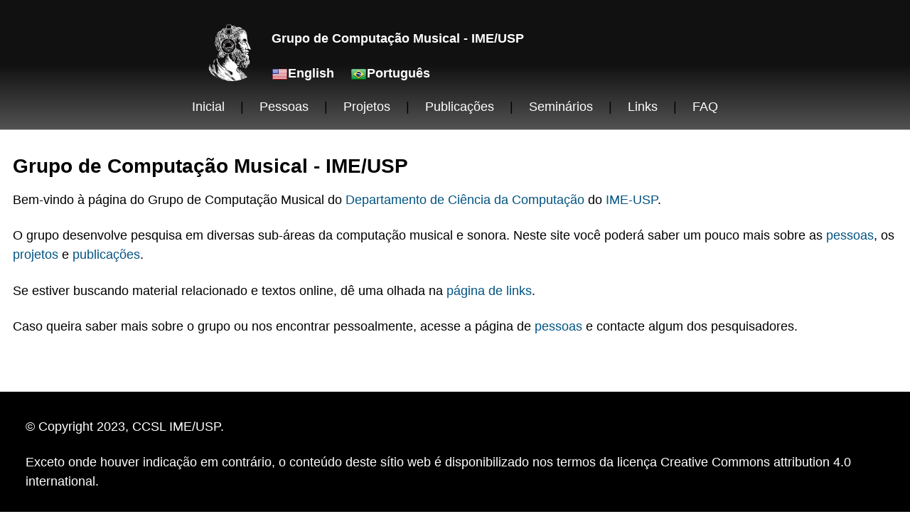

--- FILE ---
content_type: text/html; charset=UTF-8
request_url: https://compmus.ime.usp.br/pt-br/
body_size: 2266
content:
<!DOCTYPE html>
<html lang="pt-BR" dir="ltr" prefix="og: http://ogp.me/ns# schema: http://schema.org/ dc: http://purl.org/dc/terms/">
<head><meta charset="utf-8">

<meta name="viewport" content="width=device-width, initial-scale=1">
<meta http-equiv="x-ua-compatible" content="ie=edge"><title>Grupo de Computação Musical - IME/USP</title>
<meta name="description" content="Grupo de pesquisa em computação musical do IME/USP">
<meta name="keywords" content="computer music research">
<style type="text/css" media="screen">
  .err-container {
    margin: 10px auto;
    max-width: 600px;
    text-align: center;
  }
  h1.err {
    margin: 30px 0;
    font-size: 4em;
    line-height: 1;
    letter-spacing: -1px;
  }
</style>
<link title="Choose your language" type="text/html" rel="alternate" hreflang="x-default" href="https://compmus.ime.usp.br/home-xdefault/">
<link title="" type="text/html" rel="alternate" hreflang="pt-BR" href="https://compmus.ime.usp.br/pt-br/">
<link title="" type="text/html" rel="alternate" hreflang="en" href="https://compmus.ime.usp.br/en/">
<link rel="canonical" href="https://compmus.ime.usp.br/pt-br/">
<meta property="og:url" content="https://compmus.ime.usp.br/pt-br/">
<meta property="og:locale" content="pt_BR">
<meta property="og:site_name" content="Grupo de Computação Musical - IME/USP">
<meta property="og:title" content="Grupo de Computação Musical - IME/USP">
<meta property="og:description" content="Grupo de pesquisa em computação musical do IME/USP">
<meta property="og:image" content="https://compmus.ime.usp.br/img/assets/images/archimedes-compmus-new.svg">
<meta property="og:type" content="article">
<script src="/assets/js/load_alternate_local_files.js"></script>
<!--
<link rel="stylesheet" href="https://cdnjs.cloudflare.com/ajax/libs/bulma/0.7.0/css/bulma.min.css" onerror="loadLocalStyleSheet('/css/bulma.css')">
<script defer src="https://use.fontawesome.com/releases/v5.0.7/js/all.js" onerror="loadLocalScript('/js/fontawesome.js', true)"></script>
--><link rel="preload" href="https://cdn.jsdelivr.net/npm/@fortawesome/fontawesome-free@5/css/all.min.css" as="style" onload="this.onload=null;this.rel='stylesheet'">
<noscript><link rel="stylesheet" href="https://cdn.jsdelivr.net/npm/@fortawesome/fontawesome-free@5/css/all.min.css"></noscript>

<link rel="stylesheet" href="/assets/css/main.css">
</head>

<body class="layout--default"><nav class="skip-links">
  <ul>
    <li><a href="#site-nav" class="screen-reader-shortcut">Skip to primary navigation</a></li>
    <li><a href="#main" class="screen-reader-shortcut">Skip to content</a></li>
    <li><a href="#footer" class="screen-reader-shortcut">Skip to footer</a></li>
  </ul>
</nav>
<!--[if lt IE 9]>
<div class="notice--danger align-center" style="margin: 0;">You are using an <strong>outdated</strong> browser. Please <a href="https://browsehappy.com/">upgrade your browser</a> to improve your experience.</div>
<![endif]-->


<div class="masthead">
  <div class="masthead__inner-wrap">
    <div class="masthead__menu">
      <nav id="site-nav" class="greedy-nav">
        

        <div class = "logo-title">
          
          <div class='site-logo'></div><div class='site-title'></div>
          
          <a class="site-logo-hack" href="/pt-br"><img src="/assets/images/archimedes-compmus-new.svg" alt="Grupo de Computação Musical - IME/USP"></a>
          
          
          <div class="nav_buttons">
          
          <section class="title">
          <a class="site-title-hack" id="title" href="/pt-br" style="color: white;">Grupo de Computação Musical - IME/USP</a>
          </section>

          <section class="language_selector">
          <header id="language_selector"><nav>
<p xml:lang="en" lang="en" class="translation-link">
        <img src="/assets/images/us-flag.png"></img><a href="/en/" hreflang="en" xml:lang="en" lang="en">English</a></p>
<p class="translation-link current-translation">
        <img src="/assets/images/br-flag.png"></img><a href="/pt-br/">Português</a></p>
</nav></header>

          </section>
        
         </div>
          
          


      

        </div>
        <div class="links">

          <ul class="visible-links"><li class="masthead__menu-item">
                <a class="nav-items" style="color: white;" href="/pt-br">Inicial</a>
              </li> | <li class="masthead__menu-item">
                <a class="nav-items" style="color: white;" href="/pt-br/pessoas/">Pessoas</a>
              </li> | <li class="masthead__menu-item">
                <a class="nav-items" style="color: white;" href="/pt-br/projetos/">Projetos</a>
              </li> | <li class="masthead__menu-item">
                <a class="nav-items" style="color: white;" href="/pt-br/publicacoes/">Publicações</a>
              </li> | <li class="masthead__menu-item">
                <a class="nav-items" style="color: white;" href="/pt-br/seminarios/">Seminários</a>
              </li> | <li class="masthead__menu-item">
                <a class="nav-items" style="color: white;" href="/pt-br/links/">Links</a>
              </li> | <li class="masthead__menu-item">
                <a class="nav-items" style="color: white;" href="/pt-br/faq/">FAQ</a>
              </li></ul>
        <button class="greedy-nav__toggle hidden" type="button" >
          <span class="visually-hidden">Toggle menu</span>
          <div class="navicon"></div>
        </button>
        <ul class="hidden-links hidden" style="background-color: black;"></ul>
      </div>
      </nav>
    </div>
  </div>
</div>
<div class="initial-content">
<article class="section">
<div class="container" id="main" role="main">
<h1 class="title"><a href="/pt-br/" rel="bookmark"></a></h1>

<main><h1 id="grupo-de-computação-musical---imeusp">Grupo de Computação Musical - IME/USP</h1>

<p>Bem-vindo à página do Grupo de Computação Musical do <a href="http://www.ime.usp.br/dcc">Departamento de Ciência da Computação</a> do <a href="http://www.ime.usp.br/">IME-USP</a>.</p>

<p>O grupo desenvolve pesquisa em diversas sub-áreas da computação musical e sonora. Neste site você poderá saber um pouco mais sobre as <a href="/pt-br/pessoas/">pessoas</a>, os <a href="/pt-br/projetos/">projetos</a> e <a href="/pt-br/publicacoes/">publicações</a>.</p>

<p>Se estiver buscando material relacionado e textos online, dê uma olhada na <a href="/pt-br/links/">página de links</a>.</p>

<p>Caso queira saber mais sobre o grupo ou nos encontrar pessoalmente, acesse a página de <a href="/pt-br/pessoas/">pessoas</a> e contacte algum dos pesquisadores.</p>
</main>

</div>
</article>
</div>

<div id="footer" class="page__footer">
    <footer><footer id="page_footer">
<div id="attribution"><p class="copyright_owner">&copy; Copyright 2023, <a href="http://ccsl.ime.usp.br">CCSL IME/USP</a>.</p>
  <p class="copyright_terms">Exceto onde houver indicação em contrário, o conteúdo deste sítio web é disponibilizado nos termos da licença <a href="https://creativecommons.org/licenses/by/4.0/">Creative Commons attribution 4.0 international</a>.</p>
  <p class="contact"><a href="mailto:ccsl@ime.usp.br">ccsl@ime.usp.br</a>.</p>
</div>
</footer>
</footer>
  </div>
</body>
</html>


--- FILE ---
content_type: application/javascript
request_url: https://compmus.ime.usp.br/assets/js/load_alternate_local_files.js
body_size: 112
content:
function loadLocalStyleSheet(sheetURL) {
  var sheet = document.createElement("link");
  sheet.rel = 'stylesheet';
  sheet.type = 'text/css';
  sheet.href = sheetURL;
  document.head.append(sheet);
}

function loadLocalScript(scriptURL, defer) {
  var script = document.createElement("script");
  script.type = 'text/javascript';
  script.src = scriptURL;
  if (defer) {
    var deferAttribute = document.createAttribute("defer");
    script.setAttributeNode(deferAttribute);
  }
  document.head.append(script);
}


--- FILE ---
content_type: image/svg+xml
request_url: https://compmus.ime.usp.br/assets/images/archimedes-compmus-new.svg
body_size: 238120
content:
<?xml version="1.0" encoding="UTF-8" standalone="no"?>
<svg
   xmlns:dc="http://purl.org/dc/elements/1.1/"
   xmlns:cc="http://creativecommons.org/ns#"
   xmlns:rdf="http://www.w3.org/1999/02/22-rdf-syntax-ns#"
   xmlns:svg="http://www.w3.org/2000/svg"
   xmlns="http://www.w3.org/2000/svg"
   xmlns:xlink="http://www.w3.org/1999/xlink"
   xmlns:sodipodi="http://sodipodi.sourceforge.net/DTD/sodipodi-0.dtd"
   xmlns:inkscape="http://www.inkscape.org/namespaces/inkscape"
   width="1750.7"
   height="1750.7"
   version="1.1"
   id="svg760"
   sodipodi:docname="archimedes-compmus-new.svg"
   inkscape:version="1.0.2 (e86c870879, 2021-01-15)">
  <sodipodi:namedview
     pagecolor="#ffffff"
     bordercolor="#666666"
     borderopacity="1"
     objecttolerance="10"
     gridtolerance="10"
     guidetolerance="10"
     inkscape:pageopacity="0"
     inkscape:pageshadow="2"
     inkscape:window-width="1920"
     inkscape:window-height="1009"
     id="namedview762"
     showgrid="false"
     inkscape:zoom="0.19629514"
     inkscape:cx="1420.1923"
     inkscape:cy="875.34998"
     inkscape:window-x="0"
     inkscape:window-y="34"
     inkscape:window-maximized="1"
     inkscape:current-layer="svg760"
     inkscape:document-rotation="0" />
  <metadata
     id="metadata2">
    <rdf:RDF>
      <cc:Work
         rdf:about="">
        <dc:format>image/svg+xml</dc:format>
        <dc:type
           rdf:resource="http://purl.org/dc/dcmitype/StillImage" />
        <dc:title />
      </cc:Work>
    </rdf:RDF>
  </metadata>
  <defs
     id="defs7">
    <clipPath
       id="clipPath11872">
      <path
         d="m754.9-95.476c-483.44 0-875.36 391.93-875.36 875.36s391.93 875.36 875.36 875.36c156.54 0 303.47-41.107 430.63-113.09-3.7129-2.4053-12.933-8.3464-17.738-12.156-5.2066-3.8841-10.288-7.8489-15.066-12.139-3.9672-3.4379-7.5482-6.932-11.111-10.428-4.0117-3.9269-7.6836-8.079-11.35-12.236-3.1089-3.7345-6.1142-7.4441-8.9727-11.26-3.1788-4.6367-5.3676-7.544-10.623-18.389-1.6337-3.1666-3.6161-8.3558-4.252-10.904-0.6446-1.0856-1.2437-2.1164-1.9043-3.1895l11.529-12.205 109.64 78.74c243.28-155.5 404.59-427.97 404.59-738.1 0-483.44-391.93-875.36-875.37-875.36z"
         style="fill-opacity:.51969;fill-rule:evenodd;fill:#991e1e;stroke-width:30;stroke:#991e1e"
         id="path4" />
    </clipPath>
  </defs>
  <g
     transform="translate(120.47 95.476)"
     style="display:none"
     id="g698">
    <g
       id="g10802">
      <path
         d="m821.27 127.13c-0.13615 0.18564-0.21922 0.38824-0.24218 0.60938 0.023-0.22114 0.10603-0.42374 0.24218-0.60938zm0.0898 1.7363c0.18284 0.29119 0.40627 0.54741 0.66601 0.77344-0.25925-0.22578-0.48344-0.48268-0.66601-0.77344zm-123.48 13.021c-13.535-0.0716-24.651 4.0072-44.471 20.121 0.0474 0.16371 0.10294 0.29906 0.14258 0.49219 0.54917 2.6738-2.077 5.8658-3.166 8.1348-3.3879 7.0588-9.5819 22.941-19.199 20.619 2.0552-4.4338 5.6112-8.0788 8.3047-12.184 2.0215-3.0786 3.8749-5.9617 5.2891-9.373 0.0376-0.0907 0.24214-0.46825 0.33594-0.66015-4.6973 4.4611-7.5122 10.28-12.207 16.826-7.2608 6.7696-9.7581 7.9644-15.848 11.219-2.2086 1.1816-4.82 1.6938-7.2793 2.543-5.3244 2.6964-26.949 5.3131-34.074 6.1426-9.5559 0.82641-26.717 3.2264-36.105 5.3848-24.872 5.6684-34.855 12.442-50.867 29.125-9.2582 8.6828-17.33 19.474-32.99 33.744-5.1584 4.5911-10.417 7.8617-16.148 11.754-12.319 7.2747-22.222 12.709-27.562 15.098-11.737 6.4531-17.767 8.9899-28.975 18.068-2.8823 2.1694-5.3973 4.7795-7.8691 7.4414-2.8509 2.5361-9.2925 11.124-13.736 19.896-7.8851 13.651-13.806 36.425-14.695 41.322-1.5173 5.8454-1.4668 8.2337-3.7676 12.424 2.1435-2.9517 4.3386-5.9935 6.5195-9.3125 3.8734-5.8948 3.8596-15.587 5.9336-22.334 4.5566-14.821 18.691-35.2 34.889-38.424l0.9375 3.748c-20.145 15.862-12.005 49.184-8.7129 70.289 3.2145 20.607 6.1185 44.263 1.1777 64.666-2.9849 12.328-11.288 22.967-13.67 35.611-1.6963 9.0035 4.0997 17.508 1.5234 26.242-12.661-4.7993-8.7182-32.182-5.8945-42.174 2.9221-10.343 8.3698-21.94 8.3867-32.801 0.0506-30.984-13.266-61.503-5.9473-92.781 1.342-5.7355 5.8464-11.359 8.1406-16.869-18.45 16.375-22.711 45.45-18.393 68.414 2.0346 10.817 7.241 21.64 7.0977 32.801-0.25678 19.981-9.7997 38.369-9.3086 58.105 0.62885 25.287 11.533 49.842 13.885 74.975 0.96342 10.3-1.8458 21.551-2.5684 31.863-1.1359 16.202-1.134 32.66-2.3242 48.734-2.2052 29.798-0.72627 56.87 12.34 84.346 4.4516 9.3605 8.6782 18.763 17.078 25.303-1.6878-9.1468-9.7445-18.595-13.633-27.178-4.5678-10.082-6.9831-23.732-8.5781-34.676-4.8911-33.57 4.4043-67.615 4.4043-101.21 10.783 0.83971 5.2522 28.99 3.3984 36.551-6.5368 26.661 1.0963 63.358 17.842 85.27 4.6222 6.0485 12.48 18.362 20.93 19.162 8.9641 0.84908 11.563-16.76 19.684-19.148 1.3158 6.8808-3.8469 10.804-7.6387 15.936-8.3128 11.246-14.069 29.419-27.973 34.672v0.9375l1.873 4.6856h-5.623v14.994h-6.5606v-10.309h-1.873c-0.63621 5.6952-0.82148 19.476-10.307 18.902-4.7787-0.28959-10.861-12.695-14.098-16.092-15.181-15.932-30.66-30.855-41.041-50.607-13.039-24.811-24.08-51.568-27.529-79.66-1.9589-15.946 0.33038-32.647-1.9629-48.732-2.326-16.314-10.469-30.905-13.34-46.859-1.4577-8.0994-2.7229-16.619-3.418-25.244 0.29592 7.0386 1.1679 13.922 2.3926 20.762 1.6349 9.6428 3.8361 17.397 6.5332 25.568 9.1519 27.376 8.2539 25.168 8.2539 55.322 0 19.122 2.6138 30.155 7.0273 47.725 2.2876 9.2342 13.647 37.018 18.141 45.354 4.9847 9.1526 8.7437 16.972 15.363 24.408 3.3216 6.3114 6.3825 12.335 10.521 18.768 3.251 5.1295 5.7002 10.186 10.633 15.469 2.5323 3.2688 10.807 11.67 13.518 14.516 8.1633 8.5925 23.675 17.675 25.555 31.191 0.0174 2.4235 6e-3 -4.8322-0.1679-5.7207-0.99528-4.8452-5.369-9.3438-6.918-14.225-0.731-2.3026-4.0523-11.066-0.60157-12.334 2.0927-0.76849 3.9061 1.3496 4.5059 3.0918 2.6991 7.8376 2.0452 12.902 8.1856 19.635h0.9375c14.85-15.017 21.311-36.972 31.215-55.295 12.286-22.732 25.65-44.915 39.588-66.539 3.1667-4.9146 8.8236-8.1851 11.48-13.24 1.8547-3.5275 1.8495-7.5882 3.6816-11.127 11.461-22.13 25.321-42.705 41.186-61.854 4.6362-5.5959 7.6903-12.264 13.426-16.869 2.0693 12.455-14.987 23.695-20.371 33.738-9.0878 16.953-10.122 38.371-11.41 57.168-1.5876 23.188 2.3882 46.384 11.973 67.477 4.4122 9.7092 17.379 19.203 17.934 29.99-7.8639-3.9811-13.009-13.622-18.125-20.535-20.702-27.968-24.558-61.032-23.111-94.738-6.8348 4.1967-5.4708 16.317-6.6348 23.43-3.9343 24.037 1.6716 62.65 18.164 81.521 5.595 6.4028 13.613 11.225 21.273 14.74 2.2802 1.0468 8.3809 2.4396 8.3809 5.7188 0 3.521-6.1061 0.60506-7.4453 6e-3 -6.9398-3.1049-17.625-6.2259-23.172-11.369-16.253-15.072-26.478-40.521-27.436-62.5h-0.93554c-2.9146 6.8789-1.1327 14.331-0.26954 21.555 2.4929 20.838 13.706 41.133 30.539 54.045 8.2406 6.3213 22.639 7.5561 25.961 18.117-4.0346-0.16681-5.7702-3.336-9.4121-4.7793-22.897-9.0738-37.473-26.163-46.818-48.641h-0.9375c1.1799 9.4674 5.858 18.771 8.0098 28.115 5.1001 22.147 2.2918 53.607-5.1719 74.975-3.0336 8.6876-10.009 19.053-18.771 22.492-0.48452-5.7824 4.5066-8.7238 7.5918-13.119 4.2482-6.0542 7.0015-12.447 8.5254-19.682 7.5958-36.049 4.0615-71.677-9.5566-105.9h-1.873c-1.0225 4.7196 0.69046 9.2817 0.90039 14.057 0.71881 16.393 3.515 32.338 4.6387 48.734 2.2717 33.176-15.362 58.855-41.152 77.992-7.0382 5.2201-13.718 14.619-21.555 17.6 1.7928-17.394 29.112-26.082 38.199-40.299 7.7027-12.052 8.8292-24.844 10.945-38.424 3.8968-25 9.3296-53.845 1.4629-78.723h-0.9375c-2.849 9.01-1.9526 17.992-3.0801 27.178-2.0102 16.369-4.8867 32.53-8.1621 48.732-1.0768 5.3232-0.36736 10.824-2.4395 15.932-11.315 27.89-40.555 43.063-46.48 74.037-3.0683 16.035-0.89926 32.295 8.0742 45.922 3.1958 4.8546 6.0854 10.197 11.789 12.184-7.6192-15.548-13.326-31.657-5.9258-48.732 1.925-4.4422 15.014-26.822 20.939-18.443 3.3148 4.6859-5.2176 12.464-7.1426 16.568-3.5032 7.4693-5.6606 24.854-3.2773 32.801 10.047 33.504 48.632 46.822 80.605 45.848 7.0654-0.2156 29.34 2.3047 31.947-5.5488l-28.115-5.623 0.9375 3.748c-13.862 3.2989-24.435-4.7789-36.549-9.371l-0.9375 3.748h-0.9375v-2.8106c-17.564-3.0364-35.704-20.299-37.389-38.424-0.716-7.7036 2.2854-13.581 4.707-20.619 1.9943-5.7918 4.4639-13.917 9.252-17.807 2.2586 9.1187-2.8088 18.52-1.2324 27.18 5.6896 31.245 30.17 48.855 59.338 54.355v-0.9375c-20.865-9.7372-43.298-27.534-48.25-51.545-1.7394-8.4252 0.96889-16.127 1.3906-24.365 7.4299 3.9361 2.0144 23.635 6.4238 31.863 10.954 20.43 30.719 41.029 55.43 42.932 8.4477 0.65601 14.761-3.158 22.492-3.5703v-0.9375c-25.373-8.041-53.33-8.0787-68.193-34.676-5.9351-10.618-8.5334-22.38-7.6328-34.676 0.37019-5.042 1.4927-11.919 7.4121-12.182-2.0187 7.1694-3.0301 13.195-2.1426 20.617 0.70569 5.8949 0.69389 12.268 3.1465 17.807 13.642 30.833 50.207 38.545 79.594 30.926-5.534-5.6606-15.416-2.5668-22.492-4.9004-25.511-8.4346-48.854-20.909-53.852-49.455-1.3908-7.9379-3.3249-34.17 7.9297-34.676-13.419 32.998 25.305 77.73 59.98 70.289-21.526-14.929-50.781-27.816-53.256-58.105-0.32051-3.9268 1.6043-6.6349 2.3672-10.309 3.4376-16.569 11.443-32.876 13.938-49.67 0.59792-4.0299-0.59735-18.423 3.2676-20.107 2.6963-1.1752 4.952 2.3673 6.668 3.834 5.8396 4.998 17.252 6.347 21.893 11.211 2.2361 2.3429-0.88503 4.9589-1.8672 7.0957-2.7647 6.0073-6.1092 12.352-8.3359 18.584-6.8198 19.081-10.937 40.064 4.4746 55.959 14.415 14.873 28.678 21.274 49.275 20.271 7.8095-0.38424 15.832 1.7341 20.617-5.9414-11.251-1.4245-23.827-1.2293-34.676-4.5938-5.3532-1.6588-10.41-3.9644-14.994-7.207-29.163-20.627-15.744-50.617-5.623-78.17 7.3016 6.2322 4.5901 23.684 6.7812 32.803 3.2942 13.702 15.306 30.888 29.77 34.309 8.0504 1.9025 15.408 0.067 23.428-0.57031v-0.9375c-18.141-6.326-34.247-22.155-41.953-39.361-3.0336-6.7758-4.1095-13.356-5.1816-20.619-0.18837-1.2746-1.9467-7.5529 1.1797-6.9062 2.461 0.51545 3.6069 4.882 4.1524 6.9062 2.2698 8.4065 3.7367 16.158 6.998 24.367 8.8151 22.174 41.144 38.602 62.92 27.178-9.6857-5.8386-22.546-7.6656-32.801-13.232-21.335-11.593-37.401-34.544-34.676-58.93 9.0006 6.7945 6.3645 23.945 13.643 33.738 15.87 21.349 36.13 23.757 58.521 32.801l0.93555-7.4961c-8.0157 1.7244-18.157-1.4715-25.34-4.8828-26.936-12.792-39.321-42.483-39.324-71.029l6.5606 7.498c-1.641 5.713 0.5207 11.265 1.873 16.869 4.087 16.954 12.495 34.235 29.99 40.299-4.61-10.393-15.123-17.244-19.594-28.115-2.8959-7.0382-6.6026-14.976-7.8809-22.492-1.5529-9.1422 0.96024-15.338-6.748-23.15-4.9942-5.0626-11.115-4.8057-16.117-8.2695-13.233-9.1628-31.954-24.309-39.346-38.869-9.5592-18.831-15.481-41.563-13.248-62.795 0.6757-6.4318 3.7933-11.648 5.1016-17.803 2.1283-10.006 0.62523-20.059 4.4883-29.99 13.822-35.531 44.337-63.619 70.691-90.127 22.03-22.157 43.674-44.233 65.762-66.381-1.3233 5.7889-3.3568 11.796-2.5293 17.807 1.7881 12.983 7.9815 26.987 18.463 35.246 10.318 8.13 23.2 10.341 34.676 16.119 16.062 8.0897 28.525 25.475 30.926 43.289h-5.623c-1.015-10.127-6.6786-21.271-14.994-27.178l1.873 15.932-8.4336-4.6856-0.9375 7.498c5.5837-0.82566 5.7143 3.9585 6.5606 8.4336l-12.184-0.9375c0.90063 20.659 9.6647 40.034 7.543 61.314-1.6063 16.107-12.161 29.813-15.492 45.525-3.7534 17.698 8.2198 40.283 19.119 53.418 3.7646 4.5359 6.9469 9.4039 12.26 12.184-6.1713-17.802-22.806-31.416-24.283-51.545-0.47515-6.4759-1.6832-15.075 4.6016-18.744l5.623 31.865h0.9375c-0.1537-18.319-14.785-47.598 11.246-55.295-0.33551 7.8151-2.4922 15.599-2.4922 23.43 0 20.253 8.6821 40.424 19.312 57.168 2.4882 3.9193 15.175 16.566 4.7344 17.807 4.4328 11.777 9.8488 22.082 12.363 34.676 1.0918 5.4684 2.2414 12.374-4.8652 13.121 0 8.0691 6.0935 22.108-5.623 22.492l0.9375 5.623h2.8106l-6.5586 7.4961c-1.3467-6.7945-10.095-24.252 0.93555-23.428 0.89125-8.622-6.1725-29.897-14.994-32.803-1.6925 2.9999-3.2054 3.1902-6.5606 2.8125l-0.9375-4.6855h8.4356c-3.5294-11.154-12.927-17.097-20.533-25.305-9.2303-9.9613-20.333-25.336-24.4-38.424-2.5435-8.1834 1.5748-13.816 1.8223-21.555-3.4676-1.7478-4.3969-3.6659-4.6855-7.498h-0.9375c-3.0974 6.6596-4.0333 13.305-3.7109 20.617 0.14245 3.208 2.5868 8.9454 0.79492 11.83-2.222 3.5791-4.4858-1.6216-4.9609-3.3984-1.7432-6.5134-1.4941-12.997-1.4941-19.678h-0.9375c-6.7317 28.275 11.269 47.509 30.928 64.666-6.8817 3.7234-9.7243 0.26913-14.992-4.5274-9.0334-8.2237-13.897-24.638-23.432-31.086 0.26147 11.114 9.5592 26.094 17.846 33.305 3.5913 3.1246 15.697 8.0318 15.697 13.412 0 2.5857-2.9188 2.2313-4.4961 1.4844-4.3213-2.0468-7.5003-6.1539-12.178-7.6074-6.6905-2.0787-11.712 0.78452-17.721-4.4824-4.057-3.5575-6.9246-12.302-12.311-13.723-8.0035-2.1105-14.533 7.0967-20.801-1.9434-11.055-15.945 2.0544-28.055 4.4883-43.875 1.0768-7.0007 0.51699-18.069 7.1953-22.826 4.1367-2.9474 11.921 1.1609 16.656 1.2715-0.27928 5.475 1.8758 8.1185 7.4961 7.498-0.21274-4.1479-5.103-12.003-3.418-15.578 1.2867-2.7309 3.9598 0.13495 4.7695 1.5801 2.2642 4.043 3.5995 9.4499 4.2715 13.998h2.8125c-0.12652-6.1188-7.2136-18.992-5.2109-24.014 2.4395-6.116 8.436 10.426 8.959 11.83h1.875l0.9375-0.9375-6.5606-19.68c5.8639 0.91281 7.8898 5.3622 10.309 10.309h0.9375c0.7235-5.8508-4.8559-15.906 1.873-16.869-2.804-14.284 6.6646 0.21427 9.373 4.6855 8.6455-10.327 6.9771-24.03 5.7812-36.551-1.3561-14.186-2.9193-28.578-10.41-41.113-2.5585-4.282-6.7295-7.5642-9.4726-11.719-9.3624-14.181-14.499-24.808-32.758-24.953l0.9375-4.6856-3.748-0.9375c-3.5313 3.9821-6.4781 2.1921-6.5606-2.8106l-6.5606-0.9375c-0.7563 3.6297-1.9296 5.0214-5.623 5.623l0.9375-6.5606-11.246-0.9375v1.875l1.873 7.4961c-4.0224-1.2211-4.5553-3.499-4.6856-7.4961l-3.748-3.75h-2.8125l-5.623 3.75-0.93555 0.9375 0.93555 3.748c-2.745 0.59323-6.0628 4.7827-6.5586 0.9375h-0.9375c-2.7084 2.4695-6.1237 1.9997-8.9746 4.1777-9.7279 7.4299-18.122 17.432-26.062 26.666-3.9643 4.609-9.6421 9.5059-8.0742 16.016 2.6185-1.4592 5.1077-3.0356 7.4609-4.9063 0.89313-0.71037 13.053-10.738 11.09-4.4082-4.3054 13.883-27.957 16.225-29.797 32.742 8.22-5.6212 19.281-22.82 29.99-20.617-8.3952 10.978-21.592 16.645-27.178 29.99l18.742-8.4356-17.805 20.619 2.8106 0.93555c1.9812-2.968 4.2277-6.1419 7.5312-7.7754 1.7844-0.88188 5.2775-0.98684 4.3281 2.0684-2.8265 9.1028-18.728 11.329-17.482 23.514 1.0131-0.70663 13.454-11.521 12.398-5.0606-0.66165 4.0486-5.463 5.7287-5.8379 10.684-7.2275 2.0206-7.7098 7.9876-10.309 14.059l0.9375 0.9375c4.9427-3.4835 10.664-13.575 14.994-4.6875l-4.6856 1.875-4.6856 21.555h0.93555c0.92874-1.597 11.072-15.269 10.291-7.4375-0.54169 5.4412-7.2383 12.296-9.3535 17.748 3.4048-2.3017 4.7577-9.3563 9.1699-10.004 2.1864-0.32052 2.8278 1.777 2.2617 3.4883-3.3729 10.208-6.5055 14.139-4.8711 25.258h0.9375c1.8603-5.5078 3.1083-14.674 10.309-14.057-2.1471 5.1638-9.7725 19.741-4.6856 24.365l-0.9375-3.748c3.401-2.327 3.6493-8.5561 7.666-9.9844 2.3064-0.82097 2.3407 2.0282 1.9434 3.4434-2.2492 7.9998-6.3349 12.857-1.1738 20.6h0.93555c1.1059-5.8677 0.80786-13.035 8.4356-12.184-2.7272 7.0813-7.1932 20.114-0.9375 26.24 0.73381-2.1668 1.2971-4.2833 1.6055-6.5625 0.15182-1.1209 2.6561-14.89 5.4863-9.0156 3.2333 6.7092-4.1813 11.929 3.2168 18.391 0.10215-4.9192 1.7241-14.198 7.498-7.498-5.356 3.8621-5.3791 15.955 0.9375 18.744l-0.9375-7.498 7.498-1.875-1.875 8.4356 11.246 8.4336c5.0139-8.4993 2.8331 11.598 2.8125 14.059l5.623-9.373h1.873l1.875 3.75h0.9375c1.2802-1.1002 3.2026-2.9354 4.5156-0.58594 4.1779 7.4815-3.7085 21.896 4.8555 27.764-1.253-5.2594-1.7946-11.56-0.43945-16.865 0.44609-1.7478 2.8454-6.8285 4.8828-3.3984 2.5604 4.3129-0.042 11.662 0.88868 16.551 2.4114 12.672 6.2773 24.761 13.412 35.576h0.9375c-3.9212-10.796-10.298-21.93-10.303-33.738-2e-3 -5.0448 0.20395-10.541 5.6152-12.182 0.8903 23.673 7.5605 40.213 20.619 59.979h0.9375c-4.834-16.747-18.395-29.97-13.121-48.732h1.875c2.9409 15.838 6.299 28.311 14.994 42.172h0.9375c-2.715-9.7279-14.296-27.364-5.623-36.549l4.2344 18.742 10.76 22.492h0.9375l-7.498-29.988c6.6858 2.1086 5.5 11.302 7.8242 16.869 3.9858 9.5498 12.078 22.961 21.229 28.115-5.5368-8.8938-13.166-17.759-15.805-28.115-0.44703-1.7525-2.5431-12.82 2.334-10.918 3.1217 1.209 3.0265 9.0982 4.0527 11.854 2.7544 7.4037 7.6917 17.161 15.041 20.619-2.0374-3.4957-4.3856-6.8036-6.4043-10.309-2.4845-4.311-5.379-9.0162-6.0332-14.049-0.19493-1.4995 0.13001-5.371 2.6426-3.834 2.6213 1.6026 4.036 7.667 5.2402 10.385 2.7534 6.2041 6.2496 11.144 11.119 15.914 3.8958 3.8237 8.1308 7.0655 11.242 0.95508-7.7148-0.3655-14.128-10.271-16.744-16.869-0.83503-2.0993-2.5771-9.2586 1.7461-9.1836 3.0946 0.0562 3.2175 6.1843 4.1406 8.2461 2.7647 6.1854 8.5747 12.848 14.605 15.932l-4.6856-4.6856-6.5606-20.617c6.818 3.5425 7.3267 15.604 15.078 17.807 5.3363 1.5088 9.7688-6.7305 12.051-10.311 8.0288-12.586 13.18-27.308 15.299-42.172 0.48733-3.4198-1.222-15.112 2.8379-16.545 2.6784-0.94654 3.8213 2.3962 3.8691 4.3652 0.15932 6.4497-0.24858 13.464-2.0039 19.678-4.2492 15.042-8.6232 27.608-17.969 40.297-5.5771 7.5724-14.45 13.309-18.852 21.557 34.705-17.31 41.257-58.846 41.234-92.781 8.8376 1.4423 6.4068 21.18 5.1894 28.115-3.9015 22.23-13.087 41.132-29.508 56.783-3.8087 3.6269-6.235 8.8565-11.293 10.693 1.701 2.7553 5.8377 10.113 9.459 10.113 2.1874 9e-3 9.3261-7.9116 10.834-4.0879 1.1902 3.0083-6.3077 9.1946-7.8438 11.781-6.7955 11.471-13.387 20.993-13.387 34.676h0.9375c1.4048-2.3617 8.7152-18.837 12.117-13.701 3.0946 4.6672-4.066 15.707-5.4746 20.262-3.5125 11.349-2.9181 25.237 0.4707 36.549 3.8424 12.83 10.263 29.718 18.555 40.299 19.177 24.46 46.776 46.653 47.65 80.598 0.32707 12.671-12.933 21.303-23.611 14.33-9.6539-6.3072-12.441-17.057-17.844-26.514h-0.9375l11.246 25.305c-8.3793 0.7216-12.282-16.307-15.812-22.492-9.1-15.951-19.176-29.391-33.857-40.516-4.4047-3.3363-9.3289-8.9219-14.994-9.1562l14.057 16.869c-6.7945 2.1086-10.479-2.829-14.912-7.4961-7.892-8.3128-15.203-16.036-21.988-25.305-19.768-27-29.484-56.933-34.045-89.969-1.6344-11.837 2.2864-24.732 0.36328-36.391-1.0937-6.6352-6.5462-15.051-10.016-20.777l-10.309 2.8125v0.93555c7.653 0.58105 8.9887 10.834 12.299 16.822 0.96342 1.7338 4.3986 4.3679 4.0293 6.4766-1.0824 6.176-8.1685-4.2828-8.832-5.5293-1.1893-2.2305-2.391-4.396-3.748-6.5234-9.5854 5.5856 9.2538 19.409 10.111 25.52 0.32145 2.2961-2.3667 2.9801-3.9356 1.9023-2.9615-2.0337-4.899-6.635-6.748-9.6152-1.5913-2.5679-3.302-5.0313-5.0508-7.4961h-0.93555c-3.0974 12.821 13.544 18.049 15.453 28.611 0.60542 3.3457-3.1154 2.6249-4.6543 1.1348-4.3391-4.1986-9.867-11.304-12.674-16.627h-1.875c-0.55668 12.305 14.233 16.365 17.232 26.111 1.0028 3.2614-3.173 2.9042-4.7812 1.6484-4.3935-3.402-8.4632-9.0996-11.514-13.701h-0.9375c0.72257 9.9716 10.966 18.069 17.053 25.285 1.6185 1.9212 8.0204 6.138 7.5293 8.8652-0.89126 4.9577-7.354-0.89034-8.457-2.3242-5.9192-7.7411-11.886-15.745-18.865-22.586-3.9108-3.833-8.0963-4.2357-11.316-9.2402h-0.9375v2.8106c10.035 9.7279 17.926 22.727 27.848 32.961 3.9558 4.0767 6.472 9.2226 12.451 10.15 0.20805 2.193 0.93962 6.9536-2.8672 5.9883-4.385-1.1246-7.3452-7.6378-10.539-10.637-7.892-7.4131-19.136-18.978-28.768-23.467 2.6222 6.9164 8.1904 12.08 12.697 17.807 7.7804 9.8872 14.885 19.576 23.312 29.043 1.4339 1.6026 14.9 12.558 9.5996 14.676-2.9868 1.1996-11.578-8.5655-13.791-10.496-4.9492-4.311-11.276-7.8454-15.615-12.625-6.4965-7.16-12.668-17.636-21.826-21.535 7.9576 13.167 17.778 25.338 28.799 36.043 2.3176 2.2586 10.274 8.6226 8.3828 12.381-2.7487 5.4636-10.999-6.1492-12.545-8.1641-10.141-13.214-21.185-26.792-32.133-39.322-2.2586 8.4814 5.2572 16.016 9.9141 22.492 12.353 17.178 31.33 34.534 48.227 47.326 2.8631 2.1743 7.6622 5.2307 11.174 6.0273 2.1827 0.506 5.1596-1.641 6.8184 0.4864 3.0327 3.8799-2.5581 6.8233-5.8457 5.4082-8.8648-3.8237-18.164-10.993-25.486-17.244-6.5152-5.5668-12.111-12.221-18.561-17.91-9.3924-8.2753-16.472-20.628-26.24-27.844-1.2258 5.0326 1.2974 8.1724 4.168 12.184 6.0364 8.4346 17.833 27.656 28.633 29.053-1.1565 8.1159 12.495 13.655 16.965 19.475 3.9286 5.1264-2.8482 4.5077-5.7188 3.0176l21.555 19.682c-12.513 1.5182-19.228-17.761-31.863-15.934 7.415 9.3905 17.469 16.355 27.178 23.178 5.4872 3.8518 11.45 5.8567 14.057 12.436-6.6708-0.2155-11.228-4.6491-16.471-8.379-10.113-7.1882-23.065-15.182-30.387-25.359h-1.875l-3.748 5.623 9.3711 5.6231c2.759 9.8029 18.213 17.243 26.217 22.848 2.2989 1.6119 9.9469 5.9327 10.008 8.9785 0.12652 6.2791-10.8-5.0139-11.859-5.8105-10.915-8.219-23.033-18.714-35.611-24.141 9.8226 16.85 31.596 28.236 46.941 39.332 3.3036 2.3898 16.592 6.5422 16.592 11.219 0 4.2173-6.1725-0.346-7.3027-1.0957-7.2031-4.8077-14.426-9.5032-21.541-14.461-19.759-13.758-38.718-30.112-56.086-46.785-8.996-8.6313-17.346-20.457-30.148-22.885 8.22 11.574 21.079 20.626 31.072 30.654 3.6925 3.7112 7.4415 9.7289 12.975 9.6445l-0.9375 2.8106c12.594 9.8498 22.774 21.958 36.551 30.496 8.6454 5.3606 24.222 11.021 29.053 20.111-7.8039 1.6682-16.432-7.5718-22.492-11.742-2.4414-1.6776-6.1014-1.9687-6.5605-5.127-18.037-10.262-33.953-25.594-48.807-39.924-6.236-6.0167-11.705-15.716-21.482-14.432 12.647 25.388 43.097 36.933 59.043 59.041l13.121 10.31c8.5367 0.8997 29.429 13.514 32.801 21.555l-14.059-7.7031-50.607-35.408-0.9375 3.75c5.4019 4.6109 15.158 9.925 14.996 17.807l-20.615-16.822-48.736-44.096c9.8722 19.821 29.753 36.055 46.699 49.672 1.567 1.2558 15.434 13.12 11.785 14.807-3.282 1.5089-12.953-9.4664-15.291-11.594-8.5424-7.7785-17.785-14.61-25.877-22.894-5.3635-5.4919-9.1823-12.576-16.379-15.932 2.0009 5.2013 7.4334 14.891 13.121 15.932 2.4442 8.7907 12.993 15.586 19.801 21.162 2.0243 1.6588 8.1173 4.7892 8.1191 7.7695 4e-3 6.429-12.713-5.7085-13.859-6.6738-12.657-10.665-24.199-26.213-38.428-34.441 7.2669 20.187 23.333 33.983 39.9 47.76 3.5275 2.9334 19.646 9.3151 18.551 14.629-0.6982 3.3926-11.129-4.0297-12.529-5.0137-11.771-8.3221-20.75-19.447-32.803-27.385l-5.623 1.875c5.2726 9.5873 19.985 20.298 29.053 26.314 6.1535 4.086 11.605 3.5901 14.996 11.172-7.3625 0.2999-14.375-5.8192-19.695-10.393-8.2172-7.0663-18.333-15.831-28.102-20.535 5.4169 11.312 16.103 20.356 25.844 28.031 5.3635 4.2267 12.376 6.7948 15.393 13.205-17.098-1.284-26.138-25.679-42.174-29.99v0.9375c2.6963 2.7178 1.7392 6.1105 4.084 8.9688 5.997 7.3288 14.845 12.587 23.057 16.842 1.4807 0.7685 6.5973 4.0304 4.0332 6.1953-2.0121 1.6963-5.1853-1.0887-6.8066-2.1289-5.5397-3.58-10.763-7.6368-16.869-10.195l1.875 9.3711v0.9375c11.79 11.687 27.727 22.709 42.172 30.928v0.9355c-7.9135 1.9305-20.838-10.383-27.338-14.947-15.97-11.19-32.667-21.312-48.414-32.877-6.9173-5.0701-12.928-12.304-20.777-15.902 8.25 17.666 25.596 29.351 41.236 39.978 7.7055 5.2294 15.138 10.702 24.367 12.502-4.5369 8.0027-12.293 0.2907-17.807-2.9239-15.009-8.7719-28.055-20.524-43.111-28.939 7.6558 14.76 25.652 24.572 39.361 32.801 6.0101 3.6087 17.223 7.6862 18.744 14.996l-16.869-8.4921-40.299-29.268-19.68-17.535c1.0965 6.8789 7.4938 12.727 12.039 17.797 13.105 14.601 31.22 24.629 47.002 36.016 5.3953 3.8987 13.808 7.6756 16.869 13.664-15.395 4.6672-37.38-11.377-51.545-16.869l0.54297 6.2422-7.3828-4.8066-19.4-11.744c1.7366 6.7736 9.626 9.8868 14.994 13.514 13.912 9.4093 29.329 15.774 44.049 23.684 5.698 3.0645 13.639 5.6516 16.869 11.537l-58.105-27.18v0.9375l46.859 29.053c-8.8966 1.6588-18.996-6.8606-26.242-11.303-20.812-12.764-39.845-27.582-59.979-41.18 2.1874 7.6467 12.734 14.499 18.746 19.437 18.46 15.165 43.24 25.294 59.039 43.354l-21.555-13.102-45.922-30.008c1.1968 8.6502 8.4367 12.831 14.994 17.77 15.289 11.527 32.083 21.161 48.734 30.57 3.5838 2.0243 19.013 5.95 20.293 9.1739 1.6316 4.1048-5.9246 1.6787-7.1738 1.2382-7.7645-2.7085-15.392-6.8225-22.492-10.965-6.5987-3.8518-13.193-7.7418-19.68-11.781-9.6229-5.9882-18.911-13.157-29.053-18.199 10.605 14.629 32.435 23.523 47.797 32.258 6.8189 3.88 16.152 6.0636 19.68 13.664-5.9576-0.056-11.74-5.3611-16.869-8.1445-12.97-7.0288-26.09-13.711-38.424-21.846-5.6081-3.6925-13.773-11.949-20.617-11.246 17.159 18.116 43.595 32.849 66.539 42.174 7.7654 3.1583 15.019 7.2996 23.43 8.4336 4.5097-7.2913 22.463 12.615 23.43 18.744l-22.494-17.807c-0.32707 14.704 16.598 28.706 28.117 36.803 2.3711 1.6588 5.7792 1.9582 7.8223 3.9825 1.8687 1.8462 3.3628 9.0353-1.3184 7.0859-4.5453-1.9024-8.6584-7.6562-12.287-10.955-3.3542-3.0645-6.74-6.0729-10.15-9.0625-5.2763-4.6296-10.131-9.8233-15.932-13.797 1.7235 13.167 18.371 23.721 28.119 31.256 16.911 13.074 35.851 22.278 53.416 33.852 16.946 11.171 32.491 25.705 52.482 31.422v-0.9355l-47.797-34.986-19.682-14.686c5.5144-0.7123 9.6229 2.8685 14.059 5.7832 9.4289 6.1947 18.168 13.56 28.115 18.94 17.744 9.5967 35.021 20.674 53.42 28.959 7.5021 3.3832 23.275 8.0882 27.977 14.93 5.6212 8.1909 3.9288 26.56 5.0918 36.354 0.90625 7.638 5.2903 20.56 1.7402 27.805-1.7113 3.4956-6.3513 5.2765-9.5058 7.1602-4.0917 2.4366-9.2517 7.1054-14.057 7.752-7.0251 0.9466-16.112-7.9947-22.492-10.562-5.7402-2.3149-18.428-6.3833-18.744-13.412l15.932 4.6875-23.283-10.637 0.79102-7.1699 22.492 3.7481v-0.9375c-9.4196-2.1555-31.803-4.0382-34.676-14.057l33.738 7.4961v-0.9355c-12.957-6.2697-29.294-10.459-43.109-15.379-2.3017-0.8153-13.35-2.2322-12.529-5.9434 0.6982-3.1583 7.9877-0.3177 9.7168 0.2539 10.065 3.3083 19.649 8.3118 29.99 10.758v-0.9355c-13.361-4.5172-26.008-10.956-39.361-15.445-9.1412-3.0833-21.585-6.157-28.115-13.608 6.3597-1.8088 12.113 3.2981 17.807 5.7442 12.697 5.4543 26.263 10.44 39.361 14.873l4.6856-1.875v-0.9355c-21.356-7.2162-42.432-15.915-62.791-25.699-6.8133-3.2801-17.203-5.5853-20.617-12.727 8.3071 1.059 15.833 6.6542 23.43 9.9062 22.146 9.4843 46.246 23.093 70.287 26.645v-0.9375l-34.676-17.516-48.732-20.271-29.99-15.633c3.9502-6.9167 18.45 4.565 23.43 7.5546 15.323 9.2218 31.651 13.045 47.797 19.361 8.1084 3.1771 15.62 8.1259 24.365 9.6347v-0.9375c-13.061-8.3502-27.895-12.604-41.152-19.83-13.908-7.5818-28.003-15.416-42.256-22.67-9.5704-4.864-28.986-13.393-32.801-24.039 9.1187 0.084 19.322 12.286 27.178 16.709 22.878 12.877 46.924 25.745 72.162 32.961v-0.9375c-12.354-9.1469-24.927-13.898-38.424-20.711-14.166-7.1507-28.629-16.438-42.172-24.779-8.0072-4.9296-24.326-12.624-27.18-21.986 7.3493 1.4808 15.95 8.6878 22.492 12.69 19.554 11.949 39.005 27.919 60.918 35.107-7.2603-11.499-26.642-16.898-37.488-24.648-11.928-8.5283-24.224-17.459-34.639-27.834-5.9286-5.9042-10.512-13.908-16.99-19.109-8.4018-6.7477-20.25-9.9515-29.904-14.516-12.21-5.773-25.206-12.278-38.426-15.418-5.4684-1.3027-13.769-0.01-16.869-5.3125l17.807 0.9356c-8.3765-8.0878-20.563-10.299-31.863-10.309 1.8669-5.9042 7.2024-3.9637 12.184-3.7481-7.6642-10.384-18.92-8.6127-29.99-11.246 2.9596-3.5519 5.857-3.7293 10.309-3.748-4.0139-7.7224-19.295-8.033-27.178-9.3731 2.7141-7.31 11.728-1.1423 17.807-2.8105-6.5593-10.206-24.422-13.757-35.613-15.932 3.7956-6.8601 15.655 0.1674 21.555 1.8731-4.9586-14.582-21.28-9.9066-30.926-17.807-5.7252-0.6848-11.46-3.5794-13.121-9.3711l30.928 11.246c-4.1404-12.952-20.831-13.42-30.891-19.793-0.99434-0.6279-12.284-9.6528-6.875-9.7559 2.8771-0.056 6.3148 4.6661 8.7168 6.0625 2.3767 1.3777 5.0143 2.3821 7.4922 3.5723 4.3063 2.0618 8.5383 4.5079 13.121 5.8574-5.2191-14.339-18.816-18.585-30.926-25.998-0.99622-0.6091-11.8-7.1416-7.8945-8.6036 2.7244-1.0121 5.3777 2.8108 7.1152 4.254 4.4732 3.7206 11.904 7.9569 17.648 8.791-3.0402-11.021-11.249-13.879-20.619-18.799-4.8855-2.5679-11.795-5.8572-11.246-12.127l5.623 3.748c-0.58011-4.1892-1.3336-7.1309-5.623-8.4336l-9.3711-13.121 23.43 13.121c-2.0327-3.7674-5.5025-10.695-8.6524-13.469-6.6052-5.8011-15.146-8.9966-17.59-18.396l17.807 12.184c-1.6644-12.361-9.8435-14.095-18.738-21.246-1.476-1.1808-7.052-5.6223-4.1074-7.8809 1.7891-1.3682 3.8317 1.7058 4.8008 2.7461 3.7422 4.0298 8.4064 7.1689 13.359 9.5118-3.8415-13.533-14.197-17.384-24.367-26.24l22.492 10.309c-1.1209-13.702-21.952-14.826-19.68-28.115l15.932 13.121c1.88-11.312-13.537-16.046-14.994-27.18-16.123 8.0316-13.545 34.171-8.8984 49.672 12.476 41.611 22.984 82.115 48.803 118.08 7.5621 10.534 16.404 20.907 27.572 27.43 1.9578 1.1434 10.613 4.6211 9.1777 7.8262-1.7591 3.9174-16.817-6.916-19.486-8.0781 4.968 8.1909 18.768 14.292 27.178 18.49 4.729 2.3617 10.85 3.3178 10.309 9.625l-29.99-14.994c3.2942 10.712 24.997 20.384 34.676 24.451 2.8678 1.2083 14.801 4.4794 14.801 8.2187 0 4.6953-12.075-2.0443-13.863-2.6816-3.1789-1.134-6.2006-2.6141-9.3711-3.7481 9.5564 10.496 27.338 9.9431 35.611 21.555-8.3709 2.3242-25.326-8.9401-32.797-13.092-10.945-6.0823-23.827-12.726-32.633-21.742-11.415-11.696-18.784-26.87-27.846-40.141-6.0767-8.8938-14.432-16.203-20.123-25.303h-1.873l-2.8125 5.623c7.4871 4.7609 6.7403 9.1746 10.834 15.932 6.518 10.768 12.634 21.705 20.262 31.779 8.3737 11.059 22.462 16.514 30.758 27.264-6.7449 1.1058-11.604-5.2305-16.867-8.7168-19.156-12.699-24.739-36.194-41.236-50.326l-12.184-0.9375 1.873 2.459v-1.5215l0.90235 2.7051 12.219 16.039-14.059-5.6231 3.75 13.119c4.1948-1.1528 20.131 12.466 22.492 16.871l-17.807-7.4981 7.498 14.057c7.6389 0.7779 13.937 10.169 20.617 14.049 2.4442 1.4151 6.8314 2.7452 7.8379 5.6973 1.9765 5.7918-8.4805-0.542-9.7129-1.2168-1.9109-1.0497-3.8115-2.0805-5.623-3.2989-3.208-2.1555-6.1482-4.6675-9.3711-6.7949l2.8125 8.4336 9.4082 7.4883 19.643 15.941c-9.5864 0.7966-16.433-8.135-24.365-12.184-3.8827 11.968 3.2133 17.414 10.195 26.242 8.3671 10.581 16.456 22.033 27.254 30.356 4.1489 3.1958 16.53 6.5969 18.471 11.133 1.9643 4.5828-10.715-1.8093-11.873-2.4278-9.6295-5.1451-17.66-13.363-25.141-21.17-6.6512-6.9351-12.149-14.827-18.906-21.641h-0.9375c-3.4554 6.8976 4.3874 12.896 8.7012 17.807 11.595 13.196 19.412 24.929 35.346 33.504 5.0701 2.7178 10.96 3.1972 15.924 6.3086 1.1293 0.7123 4.6018 2.7917 3.5625 4.6192-0.89875 1.5838-3.587-0.3927-4.4941-0.9082-5.1723-2.9615-10.13-4.0031-15.93-5.0996 8.5124 11.836 22.377 19.185 34.676 26.242v0.9375c-7.7242 2.3242-13.495-4.3583-19.68-8.0507-17.588-10.478-33.612-29.513-46.162-45.52-4.5406-5.7918-11.443-18.716-19.441-18.594 17.632 25.032 39.673 48.368 60.65 70.373 10.05 10.543 25.652 24.891 40.564 27.094v3.75c-9.0588-1.3402-15.206-6.7389-22.527-11.678-22.685-15.285-37.429-34.789-55.305-54.863-6.3709-7.16-17.664-28.275-28.068-28.115 5.7646 11.565 16.083 21.978 24.354 31.865 17.215 20.571 36.086 40.954 57.182 57.748 10.651 8.4814 22.444 15.238 32.533 24.478 3.6531 3.3457 7.8549 4.2921 8.7012 9.6153l-27.576-20.926-19.281-12.887-45.908-44.01-27.191-29.953 14.154 25.221 8.3379 12.268c-9.0587-1.3986-14.213-11.856-19.006-18.744-2.5576-3.6738-4.1142-8.2384-9.1094-7.498 3.0852 9.0437 10.278 17.563 16.883 24.367 3.1311 3.2237 9.3733 7.3949 10.656 11.865 0.81628 2.8303-2.5899 2.4645-4.125 1.5742-4.2314-2.4367-7.8298-7.1594-11.217-10.627-2.8097-2.8768-5.2553-5.9895-8.4492-8.4355 5.7065 11.996 13.568 21.846 23.43 30.768 1.3046 1.1809 9.5248 6.8695 7.4414 9.1094-2.5107 2.7084-7.9785-3.7572-9.3965-5.1348-7.6886-7.4412-15.027-17.039-23.35-23.496-0.59042 6.832 7.0279 13.824 11.248 18.744 12.864 14.985 28.855 26.279 44.982 37.469 5.1179 3.5425 18.345 10.271 19.639 16.859 0.81628 4.1517-4.128 1.8457-5.6172 0.7304-5.669-4.2829-11.076-8.8288-16.832-13.027-12.585-9.175-26.084-18.293-37.449-28.986-7.2031-6.7758-12.945-15.267-20.656-21.48 1.2755 13.814 21.081 26.963 30.928 35.66 11.608 10.253 22.474 21.845 35.695 30.102 22.762 14.208 52.422 27.863 68.33 50.449-5.6043 0.4874-7.6826-4.7704-11.33-8.2754-6.7271-6.4572-15.738-11.04-23.309-16.494-33.483-24.104-75.739-43.645-100.31-78.32 0.36924 8.8656 16.507 22.802 23.43 27.844 4.8836 3.5519 11.563 6.8793 12.184 13.393l-35.613-27.178c-2.3954 12.38 17.463 23.532 27.178 29.408 4.4254 2.6804 11.916 4.0583 12.184 9.9531l-40.299-25.305c6.2032 16.485 27.078 25.762 41.236 34.881 5.8555 3.7674 13.791 7.385 16.869 13.852l-29.99-17.807c4.923 8.1253 13.662 15.69 20.361 22.494 12.863 13.055 25.095 26.193 40.016 36.867 9.2396 6.6165 28.342 15.36 31.467 26.859-8.011-4.2735-16.016-12.182-23.43-17.768-18.887-14.236-36.963-28.773-53.334-45.951-5.9426-6.2322-13.065-12.474-18.34-19.193-5.0861-6.4852-4.6921-10.703-13.609-14.555l-1.873 2.8125 8.4336 12.184c-5.5631-0.909-7.798-6.5329-11.682-10.197-7.503-7.0757-17.306-9.3801-25.801-15.078-11.045-7.3944 2.2759-5.014 7.4922-2.8398-3.1939-4.0861-8.4762-6.1203-11.326-10.469-7.7074-11.752-8.2572-32.669-26.16-34.516 1.6232-5.2294 5.8701-3.6654 10.309-2.8125l-0.9375-7.4961c-2.2342-0.9278-14.263-4.6874-12.795-7.9863 1.1818-2.6522 8.7735 0.8541 7.4043-4.0567-1.2914-4.6296-8.5233-7.1323-10.541-12.324l14.994 5.6231c-2.0515-11.293-12.738-9.1949-19.242-15.783-4.6906-4.7515 6.3756-2.6982 7.9922-2.0235 1.8762 0.7779 3.6589 1.3877 5.627 1.875-1.0356-12.98-11.45-6.8322-16.006-15.201-2.6532-4.864 8.9274-1.1448 10.383-0.7324-1.8809-6.5321-16.084-16.221-7.4961-18.742l-0.9375-8.4355-6.5606-1.8731v-1.875c8.5733-4.0767 3.1441-24.619 1.9258-32.801-2.2408-15.042-8.0879-29.419-14.455-43.111-1.8865-4.058-2.4083-10.261-5.7559-13.4-4.7862-4.4797-14.259-6.6921-20.139-9.8222-6.191-3.2989-10.355-8.3964-15.932-12.389 2.4029 14.629 21.646 20.167 31.51 28.236 2.0262 1.6588 0.73382 3.8049-1.5801 4.086-7.4131 0.9278-12.099-8.7256-19.621-7.9571-1.3636-6.4665-12.678-16.4-18.744-18.742l-0.9375 0.9355 4.6856 3.75c1.6635 10.6 20.914 22.895 29.053 29.221 2.1208 1.6494 11.133 4.1524 11.592 6.4297 1.1846 5.8668-11.078 0.422-12.527-0.5996-13.276-9.3717-24.039-22.342-39.363-28.49v0.9356c15.621 13.87 27.694 31.238 46.859 41.209 1.2755 0.656 10.438 6.7475 4.5293 7.4316-16.019 1.8556-26.28-27.797-42.016-23.336 5.4103 7.4412 14.334 16.381 22.492 20.617l2.8106-3.7481v0.9375c-3.2867 2.9052 1.1486 4.779 3.7539 6.0821 2.9858 1.49 20.342 9.5494 19.352 12.586-2.238 6.8695-15.277-3.5233-18.418-5.4258-6.9407-4.2173-13.544-6.9167-19.682-12.465-9.4664-8.5564-18.467-20.347-29.99-26.082 9.3605 21.724 32.636 39.616 53.42 49.531 3.848 1.8275 21.457 6.5415 17.594 13.758-1.1049 2.0711-10.811-4.7523-12.908-5.6895-8.5977-3.833-18.009-7.0472-26.156-11.424-5.2182-2.7928-8.2655-7.7413-14.143-9.625 6.817 10.215 21.419 19.615 32.801 23.982 6.8892 2.6522 19.289 3.7493 21.557 11.631-18.86-1.64-37.889-12.447-52.324-24.236-6.6708-5.4543-11.235-15.52-19.84-17.938 4.4478 12.211 17.569 18.687 26.789 26.99 6.1479 5.5293 11.798 12.597 19.133 16.674 6.1694 3.4206 13.146 4.3751 19.682 6.7461 1.7057 0.6186 5.4462 1.4629 5.8379 3.6465 1.0609 5.9043-18.232-1.4628-20.834-2.25-19.243-5.8011-31.174-25.472-47.795-35.875-0.97279 6.8882 7.0816 11.997 12.021 15.643 12.486 9.2312 21.766 20.007 36.711 25.752 3.7974 1.4526 17.836 4.1536 19.516 7.6211 1.4573 2.999-2.3202 4.1609-4.5254 3.8516-5.0158-0.7028-10.298-3.3175-14.99-5.1543-4.4254-1.7244-8.5757-4.199-13.119-5.5391 5.5753 7.0382 16.825 11.921 25.303 14.461 2.8518 0.8435 10.009 2.8102 10.654 6.334 1.0393 5.6699-10.115-0.4877-11.592-1.0313-10.925-4.0111-22.688-15.472-33.738-16.953 7.9201 11.143 22.942 19.681 34.68 26.4 2.894 1.6494 14.504 4.9114 15.604 7.6386 2.5388 6.3165-12.372 0.3006-13.732-0.5898-14.309-9.4092-27.737-20.674-42.174-29.699 8.6248 15.135 25.086 26.718 39.521 35.799 3.8312 2.4085 18.108 5.5195 18.93 10.074 0.52951 2.9427-3.5993 1.9592-5.0332 1.5469-5.1751-1.5089-10.431-3.9349-14.994-6.8027-19.517-12.268-33.588-31.078-52.48-43.43 11.245 19.521 32.274 35.088 50.607 48.189 6.818 4.8733 14.597 11.716 23.43 10.854-3.6006 12.408-22.452-3.6554-28.115-7.7696-19.642-14.273-38.428-31.743-53.906-50.299-3.714-4.4516-8.4153-7.2724-11.697-12.221h-0.9375c4.5528 13.402 18.231 24.676 26.781 35.613 1.6729 2.1461 9.5809 9.0529 8.5078 11.799-2.0712 5.3044-9.7618-4.695-10.996-6.1758-8.7898-10.553-17.312-20.966-25.625-31.865-24.772-32.492-45.525-81.646-45.525-122.77-11.681 5.6232-3.9683 20.515-0.9375 29.99l-3.75 0.9375 4.6875 21.555-2.8125 2.8105c-5.9558-0.9185-8.2996-5.5196-11.246-10.309h-0.9375l6.5606 15.932-7.498-0.9375c1.5988 3.1864 9.8574 8.9883 9.8555 11.771-2e-3 3.1966-5.5604 1.8099-7.043 1.0508-5.728-2.924-7.8195-9.617-13.121-12.822 2.6888 8.5002 9.344 18.997 14.949 25.941 2.1536 2.6616 9.3652 5.8946 9.3652 9.6152 0 5.2763-7.9683-0.3648-9.3047-1.3769-7.3943-5.6137-14.042-15.509-19.695-22.932h-0.9375c4.0186 13.561 17.425 24.028 25.014 35.611 0.99809 1.5276 10.988 12.672 5.7598 12.672-4.3316 0-7.4852-6.8979-9.6191-9.8594-5.3878-7.488-10.069-13.253-19.279-14.996 0.6832 12.483 17.803 27.179 26.24 35.613 2.6428 2.6429 9.9776 7.3857 10.654 11.172 0.67758 3.7862-5.0381 0.3275-5.9688-0.3848-4.7712-3.6456-9.7422-8.257-13.785-12.699-4.565-5.0139-8.0051-11.067-14.33-14.02 3.1639 13.308 19.015 24.245 26.242 35.613l-10.637-8.0039-22.166-24.799c7.7392 22.689 28.096 37.338 38.426 58.106l-28.115-29.053c13.858 35.725 42.792 62.529 73.18 84.834 8.3531 6.1291 16.372 13.251 24.285 19.934 1.4601 1.2277 7.5135 4.0024 6.9062 6.4297-0.53232 2.1368-4.1372 0.01-5.0312-0.5527-4.9942-3.1302-9.292-7.7892-14.057-11.322-20.044-14.901-40.302-29.932-60.918-44.027 2.8012 9.7185 9.545 15.031 16.473 21.854 14.547 14.348 31.515 25.285 46.754 38.809 6.7411 5.9885 18.686 12.128 20.184 21.809-7.145-2.015-12.983-10.843-18.744-15.566-16.029-13.149-33.908-31.592-52.482-40.664 14.533 30.561 47.466 42.754 64.637 71.234 3.5603 5.9136 10.472 10.75 15.957 14.789 1.0478 0.7779 5.5065 3.2987 3.8262 5.1543-2.3945 2.6522-13.073-7.6467-15.068-9.2774-15.101-12.361-29.05-26.626-44.984-37.854 8.2884 32.876 46.613 52.35 69.51 73.877 6.2941 5.923 28.365 15.127 27.02 24.527h-0.9375l-20.617-13.094-35.613-20.644c12.556 21.827 41.367 36.962 61.854 50.57 5.8068 3.8611 23.493 8.6963 24.367 15.969-22.114-3.0178-46.596-23.308-64.666-35.613 6.3203 10.984 15.365 20.684 22.83 30.928 11.164 15.323 21.434 31.995 34.422 45.922 22.384 24.001 51.033 43.898 77.701 62.791 104.98 74.393 237.38 127.59 367.38 130.27v-0.9375l-8.4355-3.75 70.289-1.0957 50.607-7.3379v-0.9375c-47.41-0.3936-95.157 4.6027-142.45-2.1543-19.356-2.7647-38.189-10.216-57.168-14.715l0.9375-2.8106c44.661 14.161 98.177 22.614 144.32 11.246v-0.9375c-38.677-0.7966-79.579-0.9934-117.15-11.106-9.9416-2.671-29.859-6.4206-36.551-14.199l30.928 8.6973 38.424 7.7598 63.729 0.4121v-0.9375c-54.118-2.3242-103.18-18.733-154.63-34-11.369-3.3738-23.067-7.104-34.676-9.4844-5.5668-1.1433-12.194-0.8534-14.057-7.1231 13.894-0.7123 27.195 6.167 40.299 9.9063 28.901 8.2472 57.648 19.146 88.094 19.146v-0.9375c-39.166-8.0785-75.86-23.767-113.4-37.178-13.8-4.939-29.251-4.3377-43.109-9.6796v-0.9375c10.211-2.343 22.742 2.9229 32.801 4.9941 18.071 3.73 35.799 7.7233 53.42 13.365 13.349 4.2829 28.004 10.047 42.172 10.693v-0.9375c-12.822-2.2867-25.952-10.478-38.424-14.639-27.074-9.0251-54.066-18.809-81.535-26.635-8.9088-2.5398-17.945-4.452-27.178-5.5391-4.818-0.5623-9.6585-0.4404-11.246-5.6699 32.857 0.5905 63.984 18.472 96.529 18.744v-0.9375c-28.635-8.1722-56.002-22.21-85.283-28.424-29.19-6.1947-59.806-6.0931-87.158-19.973-13.985-7.0944-28.765-13.87-43.109-20.131-1.6569-0.731-15.083-4.3844-11.479-7.7676 1.9175-1.7994 5.1745 1.2921 6.793 2.2012 5.9689 3.3457 12.484 6.1205 18.742 8.8945 26.247 11.593 50.423 19.549 79.662 20.215v-0.9375c-37.286-13.898-73.113-27.787-108.71-45.574-15.363-7.6755-32.407-14.583-44.984-26.588 12.676 3.2614 24.201 13.205 35.611 19.391 28.387 15.398 60.721 30.945 93.719 31.217v-1.875c-12.34-1.5932-23.223-7.7409-34.676-12.127-28.646-10.965-55.803-24.169-82.471-39.539-12.646-7.2818-32.256-17.694-39.363-30.805 7.6783 0 13.234 8.9863 18.744 13.119 10.046 7.5349 24.562 12.213 33.738 20.619 3.7553 3.4394 16.797 7.7879 15.932 11.246 4.6372 0.2812 8.7389 3.3177 13.121 4.7891 14.444 4.8546 31.594 13.636 46.859 13.955v-0.9375c-18.987-7.1975-37.88-19.56-55.49-29.25-14.034-7.7223-29.245-13.036-42.914-21.658-14.146-8.9219-26.214-21.921-38.387-33.279-7.7561-7.2444-14.905-15.529-23.467-21.846-4.6774-3.4488-11.795-7.5623-12.184-13.926l-9.3711-9.3731c6.6408 0.4874 11.108 6.2241 15.771 10.545 8.2415 7.6286 15.734 15.996 23.844 23.766 5.0917 4.8827 11.738 9.8604 14.74 16.299 4.9099 1.4339 8.9486 7.441 12.582 10.965 4.7074 4.5547 10.947 8.443 16.471 11.967 18.183 11.584 38.21 19.429 58.105 27.451 8.6164 3.4675 17.941 8.2087 27.178 9.5957v-0.9375c-27.436-14.629-57.567-26.869-83.408-44.478-24.454-16.663-47.027-40.297-67.021-61.965-9.4477-10.234-25.317-20.675-31.383-33.195 8.0513 3.4113 28.036 15.753 28.115 25.303 16.119 11.546 28.448 29.493 43.27 42.764 18.264 16.335 37.377 27.506 58.883 38.771-6.7224-9.1094-18.909-15.904-28.102-22.398-11.02-7.7785-22.457-16.532-32.533-25.52-13.751-12.268-24.754-27.674-36.93-41.113-14.331-15.81-30.386-30.169-45.912-44.461-12.862-11.835-24.518-24.206-37.16-36.25-4.3007-4.0951-13.224-7.2914-13.359-13.945l10.311 7.4981c-0.9025-3.2052-0.68513-4.5263 2.8105-4.6856l-11.246-19.682 41.236 31.865c-3.2445-4.5547-7.851-6.7849-11.787-10.59-13.6-13.167-28.423-25.623-39.357-40.955-3.7346-5.2389-11.542-15.154-11.646-21.555 6.8433 3.3176 10.949 11.882 15.443 17.814 8.6173 11.377 17.463 21.79 27.68 31.818 21.43 21.04 49.445 31.347 71.176 51.74 32.785 30.768 54.816 73.345 100.31 85.125-5.4816 6.251-17.638 0.318-24.367-1.875v0.9375c15.157 8.8564 30.154 10.571 46.859 14.994v1.875c-14.608 2.4086-29.843-4.6197-43.109-9.3711 4.4272 8.7157 12.371 9.3327 20.617 11.394 15.504 3.8799 31.765 2.5494 46.859 7.3477-4.0064 4.311-7.9929 1.1336-13.121 1.1055-11.155-0.056-20.783 0.2437-31.863-2.043v0.9375l39.361 4.8457 35.611 7.3379v2.8125l-19.68-4.4141-40.299-1.209v0.9356c20.023 4.5171 40.72 3.1682 60.916 7.498 7.9576 1.7056 18.15 2.6516 23.43 9.3711l-0.9375 0.9375c-24.093-10.018-49.123-7.3478-74.037-12.184 6.5003 8.4159 13.522 4.4526 22.492 6.252 19.118 3.8143 37.915 8.087 57.168 11.32 7.2519 1.2183 22.585 0.7598 26.242 7.7324l-89.033-14.059c4.8396 6.1292 14.368 7.5551 21.557 9.8418 23.512 7.5068 47.932 5.4538 72.199 6.0723 8.3624 0.2062 16.102 2.7273 24.33 3.7207 2.4367 0.2905 7.2317 0.6186 7.8418 3.7676 0.6757 3.4862-6.451 1.003-7.8418 0.75-9.3408-1.7244-18.758-1.9035-28.115-3.1406-8.2865-1.0871-16.965-0.3742-25.305-0.2618-13.034 0.1687-25.563-3.6184-38.424-3.8808v0.9375c22.533 11.209 45.034 7.4886 69.352 7.498 6.1994 0 25.768 0.066 30.016 5.0606 2.8537 3.3551-14.762 1.0866-16.896 0.8242-16.044-1.9681-31.057 1.651-46.857 1.248-4.7543-0.1312-9.2302-2.9629-14.059-3.3847v0.9375l12.184 6.5605c14.552-2.699 30.304 1.7239 44.984 2.7266 17.992 1.2371 36.88-1.7047 54.355 3.834-4.8246 5.2294-17.684 1.4805-24.365 1.0215-20.743-1.4303-42.11-1.9968-62.791-2.8965v0.9375l84.346 8.4433 18.742 2.4571 5.0332 3.7578-10.654 0.1777-32.803-2.6523v1.875c16.5 0 32.901 1.6864 48.734 6.541 5.4291 1.6588 12.155 2.0987 14.994 7.5156-17.773-0.8153-35.306-11.152-53.42-4.6855v0.9375c14.525 0.6279 30.282 4.9097 44.049 9.455 1.6204 0.5342 15.864 4.8271 12.523 7.4512-2.9034 2.2773-10.609-2.5675-13.461-3.5703-9.9453-3.4956-24.149-7.5174-34.676-5.8399v0.9375c13.008 5.4169 26.176 10.178 40.299 11.912 3.6681 0.4499 13.006-1.1997 14.801 3.2519 1.4217 3.5144-10.239 1.6492-11.99 1.4336-13.212-1.5557-26.645-4.1978-39.361-8.1621v0.9375c39.57 26.672 87.758 2.0601 130.27 12.182l-12.182-17.805c6.8948 2.0243 17.459 17.421 18.742 24.365-9.1056-6.3447-20.756-2.2102-30.926-2.8946-20.205-1.3487-40.604 2.1914-60.918 1.9571-9.2481-0.1124-18.017-3.3545-27.178-3.7481 2.5763 7.7692 19.519 5.7363 26.242 6.7578 15.013 2.2867 27.712 3.326 43.109 1.4141 13.507-1.6869 29.96-6.4003 43.109-1.6113v0.9375l-31.863 2.8945-55.293 1.791v0.9375l1.873 3.7481c30.835 5.7262 59.911-2.9903 90.723-2.9903 9.8394 0 26.194-2.763 32.986 5.8028l-44.984-1.8379-65.604 5.5859v0.9375c24.944 5.8949 51.726-0.3091 76.85-0.9277 20.321-0.4967 39.867 5.6133 59.979 5.6133v3.748l-46.859-4.6484-57.168 2.7754v0.9375c4.0598 0.5623 6.834 3.6439 10.506 4.2343 8.1881 1.3027 17.774-1.2449 26.045-1.4043 28.608-0.581 64.614-3.3836 91.844 6.5411-7.9829 7.5349-25.088-0.8621-34.676-1.7149-27.816-2.446-56.539 0.5247-84.346 1.7149 5.6521 8.0972 31.328 2.8573 40.299 2.8105 26.02-0.1219 52.309 1.1538 77.785 5.3242 10.089 1.6401 20.172 1.4064 29.99 4.9864-4.1592 4.5078-8.9069 1.4885-14.059 0.1484-7.7945-2.0431-16.377-1.8262-24.367-3.3164-15.929-2.9802-32.643-1.4351-48.732-2.541-14.494-0.9934-33.803-3.2239-47.797 1.0215l0.9375 3.75c37.191 0.3093 75.153 8.5744 112.46 6.9062 7.1019-0.3092 32.947-0.1968 32.803 8.0879l-78.725-5.6602-55.293-2.7734v0.9355c30.631 1.2582 61.128 6.1208 91.844 7.461 20.708 0.909 42.805-1.838 62.791 3.7851-3.1836 5.1732-16.676 2.4834-22.492 1.5743-14.477-2.2773-33.182-3.2329-47.797-2.3145-5.773 0.3655-10.962 2.5965-16.869 2.6152v3.7481c28.676 0 57.428 2.0249 86.221 1.875 7.399-0.038 24.164-5.8862 27.178 3.748l-103.09-0.9355c3.3588 6.6727 15.845 5.5569 22.492 5.1445 21.879-1.3776 43.77 0.2161 65.604 0.4785 4.1732 0.056 23.149 4.0661 25.061-0.3105 1.8931-4.3204-9.3547-14.788-11.637-18.434-8.1834-13.074-16.229-26.26-24.373-39.361-3.7524-6.0354-10.142-12.737-11.543-19.682 6.385 2.9896 9.7264 9.2887 13.441 14.996 8.2247 12.642 15.402 25.884 23.84 38.424 4.5744 6.7889 8.8555 17.113 18.012 17.807-3.1958-9.6341-11.833-18.593-17.297-27.178-2.9943-4.7046-6.1706-9.7948-8.1621-14.996-1.4526-3.7956-11.197-18.697-7.0078-21.658 4.3391-3.0646 11.286 10.554 13.41 13.225 12.478 15.698 27.708 28.63 44.361 39.67 6.5134 4.3204 21.292 14.395 26.24 4.3769-7.385-3.73-15.426-6.0722-22.492-10.533-21.48-13.589-40.819-34.162-54.984-55.07-5.6128-8.2846-14.414-17.056-16.24-27.178 5.5078 0.8903 7.7348 5.8758 10.488 10.309 5.117 8.2378 10.626 16.907 16.848 24.357 18.031 21.564 41.275 38.426 68.256 46.785 12.033 3.73 19.839 0.7303 30.926-4.2461 5.2107-2.3429 10.179-7.6567 14.996-2.2305l-37.76 20.074-12.652 8.0781-11.441 20.58v0.9375l5.623 2.8125c3.983-26.991 40.545-45.022 64.664-49.67-1.3402 8.294-12.146 9.4368-18.744 12.07-14.108 5.6418-35.884 14.189-37.486 31.977h0.9375c7.8536-20.318 34.151-26.298 51.545-35.539 5.0139-2.6615 19.034-11.722 21.555-3.8223 8.0128 4.5707-6.7567 9.4921-10.309 11.301-16.11 8.1816-36.316 11.997-41.236 32.746 17.788-12.38 38.143-33.139 60.916-35.613-0.028-13.055 0.4882-27.844 4.7617-40.299 1.5744-4.5921 9.3441-14.235 8.0508-18.705-0.7872-2.7178-3.9657-4.498-5.6152-6.6816-5.8667-7.7973-13.036-15.183-18.359-23.346-16.813-25.8-31.31-52.389-38.508-82.473-2.2607-9.428-3.8804-18.472-4.8457-28.115-0.2999-2.9802-1.8739-8.4054 1.4531-10.383 2.8771-1.715 3.2329 3.1681 3.4766 4.7519 0.8622 5.6043 6.3832 11.807 1.791 16.877 2.8584 14.723 5.726 31.407 12.314 44.986 4.0017 8.2377 10.131 14.928 14.836 22.65 5.1732 8.4908 10.007 19.08 19.707 23.27-14.742-27.59-30.411-52.312-39.82-82.471-8.8751-28.443-10.815-59.727-23.477-87.158-9.6529-20.908-19.811-42.2-28.002-63.726-3.0834-8.0878-8.4437-17.367-7.1035-26.242 10.506 8.2752 13.823 30.984 19.924 43.111 23.092 45.969 33.832 95.666 52.238 143.39h0.9375c-8.4627-36.597-16.888-74.064-29.053-109.65-5.6043-16.382-14.338-31.424-19.68-47.797h-1.875l-3.748 2.8125-6.5606-31.865c5.8386 2.9146 6.9723 10.224 9.1934 15.932 3.5144 9.025 9.0725 17.386 13.168 26.242 20.937 45.284 28.911 94.121 43.24 141.51h0.9375l-5.623-48.734c7.3381 2.2305 5.1921 19.438 6.3261 26.242 4.3673 26.213 11.275 51.433 23.664 74.975h0.9356c-2.5116-9.3811-4.9386-18.586-6.8692-28.117-0.2624-1.2746-1.0397-10.121 2.6152-7.5722 3.4928 2.4273 4.2543 18.229 5.1915 22.568 3.4957 16.185 10.057 32.483 19.682 45.922h0.9375c-3.1114-13.448-10.132-24.16-7.498-38.424h3.748c0.1218 14.367 4.5177 27.196 11.443 39.633 2.2961 4.1235 3.8522 8.716 8.2382 10.975l-5.623-14.059-1.875-13.121 8.4355 8.4355 1.8731 4.6856c0.5155-6.3634 2.915-12.409 3.5898-18.744 0.5529-5.295-0.7216-9.381 1.209-14.451 0.8622-2.2867-0.4411-8.4905 2.8203-9.0528 2.9427-0.5061 3.468 3.7594 3.5899 5.6993 0.5623 8.9969-1.3873 14.47 3.9453 22.492 11.705 17.647 30.13 30.795 45.725 45.256 5.8668 5.4356 9.5326 13.946 16.908 17.535-3.2801-7.788-9.3541-13.815-14.152-20.619-7.3524-10.421-13.626-21.63-22.482-30.918-7.3944-7.7692-21.218-16.559-21.471-29.061 7.6193 2.8959 10.974 10.881 16.129 16.869 10.862 12.614 21.508 24.647 30.945 38.424 3.7206 5.4356 12.502 20.28 19.465 19.68-2.8396-13.111-14.947-25.996-22.801-36.549-20.805-27.928-46.7-52.145-67.131-80.598-30.974-43.129-42.079-96.37-70.926-140.58-10.403-15.951-25.883-28.275-38.676-42.174-11.03-11.977-20.31-25.415-31.172-37.486-13.72-15.248-29.623-29.268-42.641-44.984-2.5398-3.0645-9.0224-10.459-9.8574-14.18-0.65227-2.9146 1.8257-5.904 3.0918-8.3125 3.6166-6.8695 6.8865-13.87 10.738-20.617 2.6991-4.714 7.2915-23.87 14.461-16.869 5.6699-0.1687 21.884 2.5007 25.305 6.5586h4.6855l1.875-6.5586-6.5605-1.875c-3.3832 0.1125-4.7796-0.4042-5.623-3.75-3.7206-3.4394-0.45944-9.6711-4.0488-11.836-4.6109-2.7647-9.8307 3.0274-13.842 4.1426-2.7178 0.7591-5.2117-1.3125-7.4141-2.6152-4.0955 3.7487-10.413-1.9478-13.215-5.6778-5.6812-7.563-8.7501-16.43-13.889-23.955-4.4788-6.5697-11.217-9.9336-13.195-18.162h-0.9375c-5.371 4.9774-7.6548-4.3026-8.8281-8.4355-2.5979-9.1656-3.1695-31.666-10.852-37.486l6.7402 25.303-1.2891 8.7813-3.5625-5.0313-4.7012-19.682h-0.93555l2.8106 16.869h-4.6856c-1.0571-12.118-6.4319-30.758-14.059-40.299l4.1191 15.934 2.4414 24.365c-7.7748 0.1312-4.2991-6.7837-6.6289-11.91-5.2876-11.649-13.282-22.053-18.674-33.074h8.4336c-2.2914-13.533-0.79878-15.884 7.498-26.24-2.7516 0.3374-6.5194 2.1365-9.002 0.3184-4.64-3.4019-0.92913-8.4063-2.0313-12.774-2.4704-9.7654-6.4898-20.816-11.268-29.719-10.528-19.615-32.267-30.476-43.344-49.67-10.883-18.846-7.999-39.829-11.205-59.978 3.4516-0.51545 3.0053-6.4022 4.1543-9.373 3.3195-8.594 7.0254-10.702 13.695-15.922 3.6662-2.8678 3.0769-7.141 8.3926-3.7578 1.6307-4.0955 2.7315-6.9445 7.4961-5.623 2.4264-5.9698 4.863-13.965 7.832-19.27 9.1215-16.288 23.976-28.545 24.033-49.145h-0.9375c-7.6099 19.728-16.174 34.806-29.076 51.703-3.7234 4.8733-10.262 17.562-16.846 12.023-4.6756 7.1882-8.4033 2.7088-4.3594-3.4766 6.131-9.3905 15.39-16.455 21.844-25.574 0.61666-0.87157 5.9334-8.5479 7.1836-4.8086 0.94093 2.8209-4.7917 8.6869-5.9238 11.367 7.0185-5.37 13.77-15.931 16.457-24.365 1.76-5.52 3.3234-15.877 7.3242-20.104 2.0421-2.1649 2.9616 0.72242 3.3965 2.2969h1.875c0.3252-1.8275 4.1019-15.36 7.1777-12.211 2.7647 2.8303-2.8126 11.62-3.2793 15.021-2.5979 18.94-12.89 38.002-27.328 50.607 4.4497 6.2697-1.4065 10.506-2.9922 16.869-2.7131 10.881-3.2942 22.719-1.0703 33.74 5.7393 28.434 27.941 49.23 41.549 74.037h0.9375c-5.4281-18.453-20.606-32.549-30.217-48.734-10.708-18.041-12.566-39.165-7.2832-59.043 2.4142-9.0812 4.1787-19.342 12.195-25.303 2.0168 7.7692-5.873 21.827-7.8008 29.99-3.2801 13.889-1.2275 26.691 2.3516 40.299 4.2435 16.138 17.423 28.498 26.256 42.172 13.045 20.187 20.483 44.319 18.557 68.414l3.748-1.875v-0.9356c-1.2539-4.5266 2.1396-8.454 2.6484-13.121 1.1218-10.281 0.39452-20.506-3.7422-29.99-12.21-27.995-42.438-53.26-43.854-85.283-0.64103-14.526-1.0293-38.47 14.957-43.484 2.1967-0.69351 9.9989-5.9882 11.461-4.5449 2.6644 2.6428-1.5755 13.861-2.3262 17.104-2.3542 10.178-0.18762 24.02 3.3418 33.738 12.3 33.86 58.344 45.618 65.77 81.533 1.4058 6.8039 5.5933 15.679 5.4434 22.492-0.27178 12.371-15.818 39.484-2.1543 48.734 0.24367-3.1864 0.55227-4.7609 3.748-5.6231 1.059-9.7186 6.1947-20.656 11.246-29.053h0.9375l1.875 7.498 12.932 19.324 14.48 10.43 23.195 32.1h0.9375c-8.369-28.856-38.304-41.733-47.17-69.352-2.6616-8.2847-4.1793-18.546-5.1914-27.178-0.59042-5.0139 0.0667-10.281-4.8066-13.121l2.8106 38.424c-9.175-1.462-3.1399-13.166-4.377-19.68-2.8396-14.995-7.8147-27.169-17.58-39.09-4.8302-5.8959-12.319-9.2324-15.529-16.205l9.3711 1.875 0.9375-4.6855 20.617 15.932c-2.1649-5.0139-11.648-10.017-12.529-14.197-0.61854-2.9334 3.8883-1.5373 4.9942-0.89062 4.4235 2.5679 7.2553 7.3284 11.285 10.402l-17.807-18.744c13.692 0.62791 25.566 15.472 30.768 27.178 1.0871 2.4461 5.8199 16.542 0.23437 17.16-2.3242 0.2531-2.8221-3.4771-3.375-4.9766-1.9587-5.37-6.6995-9.3426-9.8203-14.057h-0.9375c3.8049 10.122 9.1368 18.798 9.3711 29.988h0.9375c1.9306-3.2613 3.6453-2.4082 4.6856 0.9375h0.9375l-0.9375-8.4336 4.6856-0.9375c0.8622 10.937 1.7724 23.242 7.6953 32.801 10.346 16.691 30.486 25.755 42.061 42.174 6.9632 9.8779 6.6988 21.658 10.225 32.801l-5.6231 0.9375c-0.506-11.818-3.3373-29.803-14.059-36.551-0.3093 5.0514 4.2077 8.5663 6.1289 13.121 3.6644 8.7063 0.10159 27.431 11.678 29.053 1.1809-6.8227 8.0597-11.893 8.7344-17.807 3.3832-29.755-23.223-45.012-43.25-60.822-5.6043-4.4235-20.205-17.807-13.279-24.461 10.712 24.507 39.71 31.593 53.596 53.42 5.1919 8.1722 7.0863 25.125 19.504 21.555 0.1406-8.2846 10.926-7.4979 14.562-14.142 1.3401-2.446 1.097-9.0899 5.0332-9.0899 3.6831 0 2.4177 5.3702 1.6211 7.3008-2.4273 5.8668-6.8412 9.5204-11.846 13.119l12.184 0.9375c2.6522-13.411 7.2824-28.339 1.5-42.078-2.6897-6.3821-10.123-11.968-14.256-17.629-6.8414-9.3624-12.473-21.77-15.135-33.072-2.671-11.331 3.0828-18.641 3.9356-29.053 0.9091-11.143-4.3007-25.238-9.7832-34.676h-0.9375c4.3392 10.59 7.2731 19.314 6.4765 30.926-1.059 15.407-7.5441 30.337-5.3418 45.922 2.2961 16.307 16.015 26.896 17.449 44.047 0.9278 11.237-2.7936 27.169-15.774 29.053-1.7151-39.39-47.533-40.674-59.295-74.037-3.1021-8.7908 2.7556-16.081 4.002-24.365-5.1638-5.0598-3.5149-15.06-8.2383-21.283-6.7945-8.9688-16.184-14.49-23.438-22.803-11.658-13.355-18.613-28.519-21.078-45.885-1.6588-11.715-4.9666-19.117-1.6387-30.926 1.5089-5.3513 0.56997-10.104 7.5332-8.4356l5.623-1.873c0-5.9417 1.9034-11.959 1.6035-17.807-0.10309-1.8462-1.509-5.193 0.64648-6.3926 3.1583-1.7619 4.7798 3.3652 5.0703 5.4551 0.85283 6.1572-0.57265 13.609-1.6973 19.682h0.9375c2.6803-11.134 3.3752-23.354-1.873-33.738 12.333-1.0403 9.2309 20.627 8.2656 28.115-1.4151 10.881-7.7044 20.955-9.0352 31.863-2.6428 21.836 12.7 42.66 29.822 54.355-1.9118-6.654-9.4476-11.799-13.777-17.141-7.9566-9.8122-14.723-26.335-12.465-39.09 7.2256 3.9736 6.2416 20.001 10.131 27.18 11.762 21.677 36.766 35.763 41.414 61.854h0.9375c-0.553-26.128-26.682-48.368-40.496-68.414-3.4582-5.0326-11.622-20.674-2.6152-23.43 0-7.6942-3.8796-20.767 6.5606-21.555 0 5.8574-1.5086 12.032-0.50586 17.805 4.3298 24.685 21.603 37.863 37.057 55.295h0.9375c-2.9896-10.084-13.168-18.689-19.072-27.18-11.705-16.832-15.333-35.191-12.793-55.293h4.6875l11.246 22.492c1.9025-7.8161-5.6144-16.83-7.7324-24.365-6.8789-24.47-13.102-61.225-34.441-77.787 0.74037 9.3436-0.49733 15.577-7.498 4.6855h-0.9375l1.875 13.121c-8.5189 0.13964-8.5087-13.509-11.877-19.68-7.9857-14.625-21.248-35.832-36.855-43.111v0.9375c16.423 13.242 29.098 37.668 33.541 58.105 1.7319 7.966 1.9843 15.307 2.1445 23.43 0.0281 1.3748-0.0295 8.9139-3.3106 6.6328-3.1077-2.1602-1.3814-11.754-1.4629-15.068-0.27553-11.244-4.2098-22.523-8.5039-32.801-11.12-26.609-36.367-43.105-49.297-68.414-6.0429-11.829-7.9444-24.38-7.7832-37.486 0.0225-1.8434 1.9502-16.186 6.248-12.211 2.5154 2.3261-0.58751 10.92-0.625 14.084-0.14151 11.814 2.3216 20.95 6.5566 31.865h0.9375c-1.3927-9.472-3.8614-18.45-3.7461-28.115 0.10309-8.6642 2.538-17.591 1.8164-26.242-0.716-8.5855-4.6309-16.044-4.6309-25.303 0-7.7833-1.9353-22.586 5.623-27.178v11.246l2.8105 0.93555-0.9375 21.557h0.9375c2.4367-12.932 4.1996-25.496 0.21289-38.426-6.6258-21.492-26.462-37.327-31.58-59.979-1.731-7.6577 0.76124-14.951 1.377-22.492 6.8302 3.595 4.7822 18.263 6.0605 25.303 2.7141 14.955 13.107 28.718 21.119 41.236h0.9375c-3.611-9.1628-9.626-17.638-12.252-27.178-7.3184-26.579-2.5455-50.568 2.8789-76.848-2.9099-4.0008-0.0822-8.7117 0.9375-13.121h-0.9375c-0.80598 2.089-5.1439 16.932-8.6836 14.131-1.6813-1.3298-0.44072-5.0096 0.0156-6.6328 1.8903-6.728 4.754-12.641 5.7324-19.682 2.9615-21.301 6.3475-53.23-3.625-73.1-9.144 3.2136-3.445 17.726-2.7402 25.303 1.7788 19.116 1.2144 38.83-6.1152 57.168-4.297 10.75-18.147 25.981-15.51 37.488-10.374 5.9979-4.1833 19.42-4.6875 28.115 5.9876-0.99903 4.3916-6.3934 5.0879-11.246 1.506-10.484 4.8765-21.81 8.1894-31.865 1.5923-4.8302 2.7033-12.819 9.2148-11.246-4.2979 15.139-10.405 30.262-12.432 45.922-0.50592 3.9091-0.76718 10.028 1.2949 13.949 0.65003 1.2362 1.5243 2.26 2.7031 2.9199v0.9375h-2.8125l8.4356 29.99c-9.0288-2.8228-12.634-24.484-14.994-32.801h-2.8125l3.748 14.994c-7.2294-0.31771-9.0066-11.944-10.557-17.807-4.7421-17.929 3.6618-34.455 7.6289-51.545 1.2024-5.1816 4.6909-8.4748 3.8652-14.057-11.905 10.4-23.862 33.691-21.25 49.67 2.0777 12.712 9.332 24.386 10.004 37.486-7.0457-4.1002-9.6567-15.98-11.783-23.43-1.8303-6.414-4.5551-13.888-3.9844-20.617 2.3055-27.195 27.418-46.954 32.203-74.037 1.6494-9.3315-1.82-44.168-15.498-36.549 5.0055 15.79 2.3285 35.047-5.1914 49.67-6.7449 13.118-17.637 25.524-20.408 40.299-1.0843 5.7805 1.1331 12.071 1.9062 17.807 0.6504 4.8358-0.19353 10.376 1.127 14.994 1.8022 6.3091 6.6082 10.951 8.9043 16.848 0.66259 1.701 0.212 4.0713-2.1562 3.3047-7.8086-2.5276-13.408-22.481-15.492-29.523-3.1339-10.589-5.6062-22.861-2.8828-33.738 6.5724-26.249 25.757-44.589 25.76-73.102-7.1966 1.0496-13.931 7.1522-19.682 11.355-5.2023 3.8031-13.607 6.6574-17.158 12.238-2.7815 4.3701-3.3939 13.369-4.75 18.58-4.8302 18.552-8.3207 38.361-2.5664 57.168 3.044 9.9491 4.8508 26.005 15.104 30.926-4.3569-11.345-10.762-21.363-12.709-33.738-2.7675-17.589 4.1509-40.042 10.646-56.23 2.536-6.3213 4.565-23.244 11.434-24.365-9.4e-4 12.031-5.1054 20.687-8.543 31.863-8.2275 26.753-12.985 54.339 4.4004 78.723 5.6128 7.8723 12.461 13.702 19.123 20.617 3.1189 3.2379 5.5662 5.8455 1.8887 9.373l1.875 6.5606c-8.3934-1.3055-16.096-14.581-22.506-20.221-11.183-9.8394-23.231-18.554-31.439-31.324-9.0231-14.037-9.7775-29.994-12.059-45.922-1.2174-8.5011-4.4814-16.809-5.2227-25.305l9.373-1.873c0.86408-8.8282 19.255-16.571 26.156-21.039 18.195-11.783 35.773-25.573 53.713-37.082 5.2529-3.3701 12.069-5.0661 17.596-8.2891 6.7955-3.9624 22.97-10.605 24.367-18.873 8.5208-0.0759 12.873-4.7359 19.949-8.584 12.894-7.012 27.135-13.198 38.971-22.268 2.9146-2.238 3.6644-6.5511 6.8789-8.3242 2.9146-1.6035 6.0076 0.64496 8.9316-0.59961 5.5294-2.3561 10.872-7.0673 16.336-9.9238 8.2846-4.3344 17.655-6.9016 25.949-11.16 1.8744-0.96529 2.9256-3.4345 4.8281-4.084 14.208-4.8358 29.422-10.146 44.037-15.299 12.09-4.2641 26.128-6.8006 38.461-8.0976 6.0542-0.63728 14.227 1.9951 17.77-4.4414 5.8197 2.2736 10.552 3.1709 16.869 2.7285 4.2922-0.30177 8.9408-2.4395 12.924 0.0918 3.8518 2.4488 6.2792 7.2202 9.3906 10.484 20.365 21.325 26.86 50.658 36.438 77.602 3.9268 11.031 11.266 24.903 11.537 36.551h-4.6875c-1.1339-12.951-8.6776-27.049-12.904-39.363-8.0316-23.366-13.308-49.152-30.383-68.012-3.7299-4.1292-7.5826-10.778-12.943-12.826-4.9389-1.8847-12.5 0.24219-17.805 0.24219 13.27 28.975 19.304 60.611 42.856 83.59 4.8171 4.6999 9.2501 10.741 15.248 13.877v1.873c-7.7504 0.80972-12.829-8.1047-18.059-12.805-11.405-10.247-16.832-22.12-24.498-34.939-1.8275-3.0486-5.2023-4.5472-6.9824-7.5996-2.4611-4.2004-3.5513-10.289-5.0508-14.943-2.8584-8.8057-7.5167-26.333-18.51-27.18 1.9587 13.315 5.0698 25.836 5.6602 39.361 0.094 2.2483 2.6333 13.568-2.6055 12.529-3.3644-0.66727-2.1172-9.2132-2.1172-11.592 0-15.101-8.3977-24.883-13.121-38.424l-5.623 0.9375c2.9427 20.006 12.184 37.398 12.184 58.105 0 6.4403 0.9837 17.398-6.5606 19.68 0-7.5105 1.9023-15.047 1.6211-22.492-0.7216-19.104-7.4975-36.622-13.805-54.355h-4.6855c2.2211 9.3633 7.2738 17.795 9.748 27.178 3.1676 12.055 3.1951 23.325 2.3516 35.613-0.4311 6.3025-1.6682 21.373-10.225 20.617 11.162-27.208 6.9545-58.256-9.3711-82.471-2.7928 0.78629-8.4264 1.2272-8.9512 4.8203-0.8341 5.6971 6.1678 14.134 7.9766 19.545 4.4422 13.297 5.3319 26.573 7.1406 40.299 0.8997 6.8929 1.9968 21.898-6.166 24.367 0-22.841 0.9271-44.672-7.4981-66.539h-0.9375c2.5773 20.265 6.8424 38.468 3 59.041-0.9653 5.1329-0.7788 11.425-3.7871 15.896-0.8341 1.2361-3.1573 4.0012-4.9004 2.5195-1.6495-1.4123 0.7573-4.854 1.3477-6.2363 2.2211-5.251 2.8685-12.131 3.3183-17.803 1.3495-16.626 0.3287-32.46-3.7011-48.732-1.6589-6.7233-5.352-12.908-6.5235-19.682l-8.4336 2.8125c4.0018 17.516 8.9968 33.571 10.225 51.545 0.1874 2.7009 1.5088 16.977-3.5801 16.15-3.2989-0.537-0.9669-12.503-1.2949-15.215-2.0337-17.305-5.2857-32.753-10.037-49.67h-0.93555c1.0497 24.474 5.623 48.362 5.623 73.1 0 5.6465 0.21415 11.274-0.68555 16.865-0.225 1.3645-0.70165 6.1249-3.2226 5.0527-3.5707-1.5257-0.7793-19.166-0.7793-22.854 0-24.04-2.1076-46.168-8.4336-69.352-3.1957 0.66821-9.4758 1.449-9.6445 5.7207-0.1125 2.8809 2.1662 5.4607 2.4473 8.3359 1.4901 14.978 4.4035 30.747 3.3633 45.922-0.5905 8.6829-1.4511 17.731-3.3535 26.242-0.3749 1.6719-1.6698 7.5176-4.5469 6.2344-2.2961-1.0281-0.61828-5.4812-0.27148-7.1719 1.5651-7.7645 2.6624-15.554 3.4121-23.43 0.7216-7.5752-0.40284-14.973-0.74024-22.492-0.5154-11.255-4.17-21.721-5.6602-32.801-13.289 3.1958-7.3286 16.087-5.4356 26.24 4.1235 22.118 5.7723 52.714-2.0625 74.037-6.0542-5.9323-0.9656-18.375-0.9375-26.242 0.066-21.09 1.9584-46.741-6.5606-66.539l-9.3711 4.6855c6.429 24.565 12.577 45.395 10.309 71.227-0.52482 5.9417-1.6125 11.941-2.709 17.805-0.26241 1.418-1.0294 5.6188-3.4473 4.4942-3.8424-1.7825 0.97317-16.212 1.3106-19.488 2.0524-20.168-0.79542-38.33-4.5254-58.104-5.3325-1.685-5.4453-8.2375-6.5606-13.121l-6.5606 2.8106c1.4901 11.027 6.4762 21.796 8.7442 32.803 3.1583 15.294 3.4856 35.176 1.2832 50.607-2.7834 19.496-8.4628 38.128-16.082 56.23-5.2482 12.448-11.893 22.833-13.627 36.549h0.9375c9.9247-17.536 13.16-44.197 32.803-55.293 2.6991 9.0588-8.0888 17.462-12.85 24.367-7.2256 10.472-10.974 22.989-11.518 35.613h0.9375c8.0129-18.079 15.022-34.867 27.449-50.609 4.133-5.2388 9.1472-14.066 16.598-13.119-3.4581 6.6287-9.625 11.776-14.039 17.807-9.6248 13.13-17.582 26.769-22.971 42.172-1.8556 5.2744-9.0246 17.454-3.2891 21.555 4.4235-19.282 14.123-38.074 26.531-53.418 3.6644-4.5294 8.8762-14.095 15.643-12.184v0.9375c-18.425 15.99-37.339 47.249-38.426 72.162h0.9375c8.1535-16.23 14.592-32.894 25.51-47.795 3.7393-5.0926 7.6103-13.725 14.789-13.121-12.68 22.26-34.18 42.232-36.551 69.352 5.3232-4.4113 6.6183-11.018 9.8516-16.869 5.1638-9.3108 11.282-19.054 18.143-27.18 1.6307-1.9372 9.8602-14.274 13.318-9.7324 1.6026 2.103-6.2509 8.1345-7.5723 9.7324-7.5068 9.0944-16.036 19.495-19.682 30.928h0.9375c6.326-8.2978 20.467-25.985 31.863-25.305-15.454 13.5-35.257 29.558-40.299 50.607 7.5536-2.1705 12.091-14.346 16.346-20.58 6.251-9.1478 16.532-18.241 26.766-22.529l0.9375 0.9375-0.9375 3.748c1.6963 0.27178 5.1266 0.73026 3.9082 3.373-1.8368 3.9802-9.2691 7.7991-12.418 11.082-6.4477 6.7242-11.537 14.827-15.857 23.033 10.515-6.0223 20.984-29.446 34.676-27.18l-30.928 33.738c9.4749-4.4188 18.398-15.357 26.242-22.395 1.64-1.4732 7.0841-6.4988 9.5312-4.0312 2.7834 2.8012-5.1654 6.7321-6.6836 7.7695-9.5967 6.5668-19.201 16.297-25.34 26.154 5.6981-2.4882 12.746-4.4455 17.807-8.0293 8.369-5.9202 20.598-20.283 31.863-18.211l-17.254 13.508-46.484 48.375-11.236 8.4043c5.4731 3.2464-0.95559 4.6612-4.6856 1.875l-4.6856 8.4355c8.697 0.91937 2.0899 7.8388 0 12.182 4.9014-2.4713 22.746 3.0921 23.43 9.373 6.3822 4.1386-2.6901 9.3123 4.6856 13.119 2.371-3.0711 4.3398-4.7642 7.498-1.873 10.215-3.9155 3.8036 5.2778 1.873 10.309 0.9091-0.58667 1.9863-1.3985 2.9609-1.9336 8.7439-4.834 1.9874 13.183-2.9609 4.7441l-3.748 2.8125 3.748 6.5606h0.9375c3.2895-3.3045 6.3734-2.825 7.498 1.873l15.932-14.057c-1.9213 12.318-15.952 26.955-25.305 34.676v0.9375l2.8125 1.873h0.9375l13.523-15.643 6.2031-1.998-3.543 7.3184-12.436 20.631 12.184-11.246c0.5717-2.7675 7.956-10.71 7.1875-5.168-0.6091 4.4722-5.7349 9.8148-7.1875 14.541 6.7383-0.58948 3.8609 4.6296-0.9375 5.623l-2.8105 8.4336 14.057-7.4961c0.5061-4.9914 4.9391-9.3657 8.2754-13.002 0.8997-0.97092 3.6182-3.1418 4.3398-0.70704 1.2277 4.1217-7.1227 10.671-9.625 13.08-4.4475 4.2651-7.0197 10.682-10.881 15.539-4.1423 5.221-9.6058 9.0568-12.727 15.078l19.68-14.057c0.68414-3.7684 4.977-12.134 9.4004-12.686 6.2042-0.77411-0.8062 4.5024-2.8399 5.1875 3.8331 3.8724-3.1586 7.2366-6.5605 7.498l-9.3711 19.68 23.43-18.742-8.959 13.119-6.0371 13.121c7.9191-3.8762 13.139-18.592 22.492-17.807-2.8021 5.2557-8.2753 8.6083-5.6231 14.996 6.4665-4.5706 15.651-14.821 17.807-22.492h4.6855l-7.2988 12.182-26.44 30.928c9.3437-3.6194 25.23-19.925 27.18-29.99h4.6856c-1.2277 13.546-16.681 19.708-21.555 31.865 11.996-7.2612 20.092-20.198 27.356-31.865 1.8179-2.9062 4.8832-13.586 8.3789-14.262 5.3325-1.0328-1.9601 12.769-2.8223 14.262-4.7703 8.2631-10.843 17.202-17.15 24.367-3.8893 4.4113-9.1553 7.9451-12.014 13.121 14.47-7.5096 24.086-24.134 32.502-37.488 3.3551-5.3213 8.2564-11.448 8.7344-17.807 9.4749 2.9277-2.4663 15.859-5.334 20.617-8.1347 13.502-17.767 26.061-29.613 36.537-5.7637 5.1048-16.898 9.2364-19.41 16.883 17.488-8.1263 41.395-28.436 49.67-45.922l3.75 0.9375c-3.4582 12.817-19.371 25.855-29.09 34.24-5.0232 4.3307-14.059 8.8229-13.084 16.367 7.7318-3.2736 16.589-12.462 22.137-18.826 1.7806-2.0337 4.9578-8.4833 8.3692-7.7598 3.9361 0.83315-4.2746 10.06-5.3242 11.066-10.337 9.9369-24.432 19.625-29.867 33.326 11.237-6.1498 21.265-16.791 29.053-26.777 3.5144-4.5059 6.739-11.773 13.121-10.709l-14.986 20.459-11.256 15.152c5.8667 1.5585 7.5644-2.6736 10.863-6.8281 6.5415-8.2256 14.329-15.711 20.533-24.135 1.715-2.342 7.4135-12.458 11.209-10.506 2.5585 1.3149-9.2041 15.176-10.9 17.104-11.434 13.006-21.134 25.067-27.703 41.236-3.6925 9.0906-2.5675 19.137 9.1191 21.555l0.9375-3.75h-0.9375l-4.6855 1.875c1.1058-26.09 14.235-40.329 29.07-60.879 4.0861-5.654 8.294-11.291 12.455-16.885 0.9465-1.268 3.6655-4.3386 4.9589-1.543 1.9118 4.162-8.4442 14.13-10.975 17.186-11.715 14.103-24.471 29.789-28.014 48.064h0.9375l1.875-9.373c4.7234-0.66071 7.7966-9.2979 10.674-12.877 12.811-15.893 24.573-28.466 33.279-47.076 0.806-1.7338 3.2799-4.1115 4.0859-0.86328 3.4395 13.938-18.414 24.089-17.111 36.449-12.071 1.8697-24.331 23.761-26.852 34.676-0.7403 3.1864-2.8667 7.8628-1.6015 11.105 3.4581 8.8563 15.275-2.107 17.205-6.418h0.9376l0.9374 8.4336h4.6856c0.656-1.5182 4.8462-10.722 7.4609-6.8887 1.5182 2.2211-5.0606 11.013-6.1289 13.449-5.6044 12.896-7.1238 23.7-6.955 37.486 0.054 4.8452 4.0578 15.201 0 17.807v7.498h-3.7481l-4.6016-32.801 11.162-34.676c-4.5226 1.4245-4.8636 5.2947-7.0097 9.0996-7.2257 12.83-3.6747 26.044-6.1113 39.633l-22.492-15.932v0.9375c5.1826 3.2989 9.6245 7.4683 13.982 11.779 0.7591 0.75911 3.8997 3.796 1.5098 4.6582-3.3176 1.1996-15.979-11.116-19.24-13.449-16.691-11.949-23.908-29.099-35.697-45.078-4.1985-5.6887-12.886-10.318-14.91-16.953 13.055 0.89501 17.896 17.095 26.24 24.367-3.8987-10.553-20.214-22.342-19.68-32.801l-12.184-7.498c-4.133 7.3315-11.378-9.8025-17.807-10.309 22.324 36.203 30.236 93.09 78.723 103.09l-26.635-20.666-23.035-31.816c9.6154-0.34676 13.491 14.066 18.115 20.617 11.827 16.785 42.754 22.886 43.738 46.859-3.3176-2.1274-5.0524-6.0924-8.5293-7.7793-6.982-3.3926-14.366-3.2043-21.461-5.5566-12.53-4.1517-26.185-14.948-33.373-26.025-7.0288-10.834-8.2473-23.552-11.809-35.613-6.1291-20.746-20.252-48.441-39.164-59.979 1.2277 6.0991 6.0362 11.389 8.9414 16.869 3.7018 6.9782 6.1572 14.166 8.8281 21.555 1.4433 3.9952 2.1179 9.9434 6.5976 11.246l-4.6855-15.932c7.0944 1.1574 18.565 29.773 10.309 31.863 5.9698 17.638 15.078 38.049 28.592 51.207 11.818 11.49 29.4 18.35 37.947 33.139 6.2416 1.4714 8.0133 9.1668 8.1914 14.996 0.4123 13.889-6.3258 27.917-6.3164 42.172 0.01 27.815 20.046 45.969 29.633 70.289 2.9802 7.5724 4.7512 15.37 5.7071 23.43 0.4499 3.7487-0.4111 8.5093 1.6132 11.892 1.4245 2.3617 4.5158 2.6992 6.0059 5.1172 4.3204 7.0194 5.652 14.628 11.219 21.404 3.6831 4.4797 9.7556 7.4329 11.424 13.131l-11.246-1.875c5.6324 13.448 13.177 19.897 12.1 35.613-0.1406 2.0618-1.3875 17.158-5.9141 13.354-2.5397-2.1368-0.5427-9.5576-0.1679-12.416 1.059-7.9473 1.0577-19.934-6.9551-24.367 1.9306 5.0045 3.8994 10.468 3.5527 15.932-0.4967 7.8348-4.5828 15.473-2.1836 23.43 1.5276 5.0327 4.7228 13.289 10.814 11.246-1.8837-10.618 2.5393-15.914 5.8476-25.305 2.4179-6.8883 2.4554-15.651-0.1875-22.492-0.9559-2.5023-6.606-8.2176-5.4629-10.748 2.5553-5.6699 10.984 9.7736 11.527 11.686 4.161 14.76-4.6115 23.093-6.2422 36.551-0.6654 5.4731 2.8498 13.954-3.6074 15.932l9.3711 19.68c6.8039-0.7778 8.1256 2.0346 13.205 5.9239 11.377 8.7064 24.254 30.626 17.328 45.621-8.0316 17.385-25.904 8.4439-30.533-5.6231h-0.9375c1.3402 6.4853 2.896 13.102 7.0664 18.443 14.095 18.031 40.759 11.078 51.377-7.1973 3.2895-5.6605 3.6262-15.116 3.3731-21.555-0.4123-10.506-5.4721-21.854-10.477-30.926-2.9896-5.4262-7.5915-11.208-3.5429-16.869 7.9378 15.688 18.695 31.292 18.742 49.67h0.9375c7.4505-11.846 3.1688-27.047-1.3671-39.361-1.9212-5.192-10.535-12.849-3.3184-16.869l4.6855 9.3711h0.9375l-3.748-16.869h3.748l12.184 41.236c14.104-11.181 2.6337-32.257-1.8554-44.984-0.4311-1.2101-3.3371-13.43 1.3769-10.385 8.0035 5.1639 4.1626 26.456 14.537 30.064l-5.623-31.863c12.605 4.4141 10.318 26.165 10.309 36.549 8.1909-2.8491 8.7235-20.205 6.7929-27.178-0.7497-2.7274-3.7939-8.0963-2.0039-10.805 1.6775-2.5585 4.4794 1.2278 5.5196 2.3711h0.9375c8.5939-3.3363 12.248 17.554 14.994 23.43h1.875c6.8883-13.945-11.603-18.8-13.074-30.824-0.4499-3.655 3.58-2.6064 5.5762-1.9785 6.4009-6.2698 14.872 5.7552 20.617 8.4356-1.8986-10.496-13.889-13-16.541-21.537-1.3776-4.3953 4.9018-1.4793 6.2325-0.5703 5.4076 3.6925 9.3348 8.4143 13.121 13.672 2.981-4.0112 2.2682-7.0569 0-11.246-2.4764 0.047-3.5699-0.2145-3.748-2.8105l-2.8125 0.9375-0.9375-0.9375c0.5248-6.2697-7.3008-6.6925-7.3008-11.228 0-2.8677 3.8252-2.1639 5.4278-1.461 4.5078 1.9775 8.714 6.4563 12.182 9.877h0.9375v-3.7481l-3.7481-2.8105 2.8106 1.873c-4.5641-7.5443-12.249-16.363-21.555-16.869 1.8462-11.593 16.157 2.4172 22.492 3.748l0.9375 3.75c2.1461-12.999-16.795-15.39-22.324-22.943-3.1582-4.311 4.134-4.3375 6.3926-4.2344l-0.9375-2.8125 4.6855 0.9375c-3.2989-6.4477-12.23-13.187 1.875-8.4356 0.506-5.7542-5.4082-13.212-8.707-17.805-6.7289-9.3437-16.55-21.754-19.934-32.803-2.2961-7.4974 0.2625-11.696 1.6777-18.781 2.596-12.961 8.2477-28.892 7.1231-42.135-0.9184-10.787-6.1758-23.411-12.867-31.846-5.4731-6.907-11.491-9.5118-14.152-18.762l-9.3711-6.5606 3.7481 7.498-7.4981-1.875c-9.7466 6.3353-14.14-25.724-0.9355-25.303 3.8518-3.5332 9.437-1.612 13.514-4.8359 15.314-12.127 12.848-26.842-5.0801-33.59-2.8958 4.6203-10.862-2.1639-15.932-2.8106-3.908 3.1958-18.032-0.15963-23.43-0.9375-2.999 2.521-4.1514 0.50707-4.6856-2.8105h-0.9375c-5.7917 9.5592-11.714 22.192 1.875 28.115l2.8106-2.8125c1.209 8.9782-7.1323 34.058 4.6855 37.488-2.7365 8.9688-8.2084-0.64765-11.029-4.0215-7.6286-9.0906-14.527-10.263-17.02-23.158-2.6803-13.908 11.415-34.001 18.5-44.994 1.6588-2.5679 6.166-11.977 9.6054-11.977 4.1517 0 2.7096 8.4162 6.7676 9.1191 4.0954 0.70288 5.201-5.8102 9.1934-5.8008 2.6241 0 4.7506 2.1923 7.4121 2.3516 4.9765 0.29053 9.7662-2.8491 14.893-1.3027 2.8021 0.85283 3.3731 4.123 5.9785 5.0977 2.5866 0.96529 6.3169 0.18922 9.1191 0.64843 2.3523-3.505 4.1714-5.1451 8.4356-5.623l4.6855-2.8125-5.623-11.246c-6.682-1.059-8.1263-8.0774-8.4356-14.057-7.638-0.24835-16.25-10.571-14.994-17.807l-5.6231-0.9375c-5.1919 8.5321-7.0294 0.31398-7.498-5.623-4.1985 0.31583-14.667 7.9863-12.184-0.9375l-12.184-1.8789-6.1836 1.0195-10.686-17.885-0.9356 6.5605c4.3579 0.44704 8.1442 3.7664 3.627 7.4102-6.6821 5.3925-16.232 6.126-20.496 14.145l-4.6875-1.873c-3.4301 5.2791-5.8464 10.295-12.182 12.184 0.8809-6.699 6.5691-9.9057 8.4434-15.934 5.2482-16.865 9.1192-34.776 17.254-50.607 2.0618-4.0074 9.971-21.139 16.578-15.057 4.2173 3.8884-2.728 12.404-3.5058 17.09-1.8744 11.317 1.4164 21.595 6.2148 31.705l22.492-15.932-0.9375 6.5606 5.623 0.9375c1.8462-6.3906 14.348-17.475 17.807-6.5606 9.8778-0.11714 8.3876-10.626 16.869-13.121l-4.6855 15.932 8.9765-4.0449 7.002-12.232 1.2558 5.0332-6.9257 14.994 10.309-8.4356-5.6231 14.996 4.6856 1.873c4.564-8.697 11.958-8.5636 14.994 0.9375h0.9375l4.6856-6.5605-0.9356 9.373 8.4336-4.6875v6.5606l14.994-7.4961 1.875 2.8105c5.4544-17.917-5.3327-26.996-10.928-43.109-7.816-22.531-18.836-42.601-29.398-63.729-8.2753-16.545-14.769-34.036-23.176-50.607-7.1132-14.026-24.218-32.479-20.844-48.734-7.0757-6.9042-2.8125-27.122-2.8125-36.549 0-16.376-3.4766-29.211-6.916-44.984-1.1153-5.1338-0.1959-9.8518-2.0234-14.994-1.6026-4.5097-11.5-18.062-8.8008-22.141 3.0083-4.5369 8.8477 5.0143 10.244 7.1445h0.9375c-0.9934-19.44-10.338-36.449-18.744-53.418 13.495 2.0131 10.722 19.672 19.682 26.24-0.5436-12.555-7.6017-19.093-11.604-29.988-1.7057-4.6231 2.5126-7.2294 5.043-2.8125h0.9355c-1.0122-6.7036-6.6334-8.0916-9.5293-13.385-3.0083-5.505 5.003-2.1776 6.6993-0.94141 1.5464 1.1321 3.0462 2.1214 4.705 3.0801 1.3307-9.4327-12.642-12.458-17.262-18.828-4.5454-6.2669 7.4036 0.0512 8.8281 1.1289 2.1367 1.6241 4.2813 3.1602 6.5586 4.5781-2.0618-11.942-12.838-13.437-19.06-22.025-4.236-5.8508 6.0163-1.964 7.7969-0.68945 1.5464 1.1106 3.0555 2.0867 4.705 3.0352-0.225-5.1376-1.0887-9.8429-5.6621-12.867-2.3992-1.5848-8.9298-2.6665-9.539-5.9082-0.8153-4.3532 8.0224-0.47661 9.5781 0.0312-2.0805-6.4618-9.5983-8.6982-13.703-13.693-3.8143-4.6315 2.5977-4.0712 5.25-2.2344 1.6025 1.1171 2.9318 1.9866 4.7031 2.8066-1.7432-7.3662-5.0514-11.971-11.246-16.314-1.9119-1.343-9.0439-3.8379-9.5781-6.1387-0.984-4.3073 8.1161-1.4377 9.5781-0.97657-4.2829-12.66-23.981-20.911-24.365-34.676-7.9286-4.1808-17.292-10.888-24.096-16.467-4.8827-4.0036-8.201-9.2249-14.33-11.719-5.1826-2.1058-12.324-0.80943-17.807-0.73633-16.445 0.21836-33.794 2.0802-49.67 6.707-18.409 5.3663-38.968 12.621-55.256 22.93-4.2361 2.6831-14.433 13.646-20.318 10.385-2.999-1.6663-0.14002-5.1357 1.6406-6.3438 6.1198-4.1517 13.852-8.0201 20.516-11.311 24.873-12.291 52.649-24.04 80.596-26.246v-0.9375c-38.752 1.6644-69.406 17.508-102.15 36.551l-1.875-6.5605c-28.762 10.209-47.091-22.76-62.963-40.285-4.9099-5.4197-15.155-6.3693-17.635-13.135 20.517 1.7891 27.225 21.242 39.666 34.514 5.9276 6.3241 14.25 9.3992 22.188 12.205 4.7234 1.6682 7.9948 3.6673 13.121 2.9531v-0.9375c-19.653-7.5705-28.341-20.428-42.055-35.562-4.2632-4.7056-12.165-7.4703-13.238-14.107 13.278 1.9418 19.393 17.351 27.533 26.092 10.403 11.18 20.966 15.813 35.258 19.83l-16.852-10.832-14.189-17.197-11.133-11.334c11.883-1.5126 19.316 15.666 25.895 22.992 6.1479 6.8414 19.473 11.608 28.461 11.684l-14.994-12.352-20.814-22.707-13.861-9.9258-3.748-4.6856c27.375 3.5547 33.645 43.092 63.729 43.111-3.7112-4.9511-12.127-7.5044-16.869-12.188-13.27-13.091-24.114-29.083-41.236-37.186-5.2988-2.5079-9.8625-6.1146-15.932-4.9844l-0.9375-3.748-6.5606-4.6856c10.174-1.776 22.819 6.6484 30.926 11.969 25.472 16.717 36.663 45.612 70.289 48.01l-17.807-8.8262-30.148-30.535-12.023-12.184c11.818 2.133 18.049 14.224 25.48 22.412 10.253 11.292 19.681 16.362 33.561 21.344 2.8677 1.03 5.3522 3.5923 8.4355 3.9531 3.3457 0.39268 6.9984-2.1351 10.309-2.7246v-0.9375c-11.745-6.8189-26.55-8.9135-37.449-16.475-6.1947-4.2998-10.385-11.675-15.305-17.26-4.3204-4.908-9.7568-6.9599-14.611-10.955-1.0028-0.82003-3.3448-3.6404-0.76757-4.1914 2.7834-0.59511 6.9624 2.6368 9.0898 4.1035 8.6876 5.9839 13.983 14.829 21.303 22.15 8.8751 8.8788 30.314 15.137 42.426 17.941l-4.6855-2.8106 3.748-3.75v-0.9375c-20.743-3.699-33.375-15.949-47.881-29.887-4.1891-4.027-9.4833-5.6052-13.035-10.41 13.036 2.3242 17.797 11.462 26.869 19.475 8.4065 7.4318 17.205 10.94 27.486 14.553 5.3325 1.8753 11.246 4.9894 16.869 3.459l-14.994-10.721-31.863-25.227-25.305-10.912c27.637 0 42.601 21.788 63.728 35.646 15.164 9.9406 30.346 9.5375 46.859 12.15v-0.9375c-8.2378-2.7759-15.52-9.2534-22.492-14.26-14.77-10.606-31.968-23.165-48.734-30.289-8.7533-3.7197-17.44-7.305-27.178-6.8008-5.4495 0.28219-13.789 4.589-18.555 1.7793-3.1958 1.0159-6.1403 1.7769-10.373 2.6113-8.5782 2.2307-16.333 2.8573-23.207 3.0625-8.355 0.18703-20.916-0.80457-34.748-8.9824-1.3294-0.61942-8.6439-5.7999-14.455-10.197-2.9339-1.9291-6.6673-4.5547-11.156-7.1387-4.5275-2.0617-9.7364-3.8721-14.084-6.373-2.0717-0.67515-4.2235-1.2728-6.4766-1.7363-20.064-2.7401-20.684-2.1054-40.715-1.1777-37.856 2.7964-38.983-2.493-62.801-5.4219-8.1952-1.0078-14.848-1.8971-21-1.9297zm124.14 4.3808c0.0588 0.0859 0.12088 0.16938 0.18164 0.25391-0.0608-0.0847-0.1228-0.16785-0.18164-0.25391zm0.73438 0.97461c0.0452 0.0552 0.0887 0.11144 0.13476 0.16602-0.0459-0.0546-0.0897-0.11087-0.13476-0.16602zm0.92382 1.0371c0.33547 0.3425 0.69109 0.67085 1.0586 0.99024-0.36697-0.3202-0.72367-0.64693-1.0586-0.99024zm-84.746 0.16407c8.2468-0.0168 20.082 5.8746 24.393 8.1348l-4.7031 3.209-12.166-4.709-15.932-0.375c0.75448-4.6213 4.0884-6.251 8.4082-6.2598zm86.371 1.2969c0.20116 0.16243 0.40646 0.32171 0.61524 0.47852-0.20839-0.15707-0.41449-0.3158-0.61524-0.47852zm-37.369 0.97266c1.3571 0.0915 2.7174 1.3448 3.5059 3.9902l-7.498 0.9375c0.50765-3.2415 2.2474-5.0454 3.9922-4.9277zm11.939 3.9902 17.807 6.5606c-0.6101 2.4413 7.6417 6.6314 11.246 8.4336 10.659 5.3297 25.636 19.782 37.488 17.807 5.3063-0.8847 16.313 2.0478 13.119 8.4356-10.854-3.9427-21.788-4.346-32.801-8.8613-10.154-4.1629-18.757-11.351-28.115-16.916-5.683-3.3795-18.205-8.537-18.744-15.459zm21.139 1.3574c0.20414-0.0146 0.41345-0.0134 0.62695 2e-3 2.196 0.1583 4.8542 1.8024 7.2871 2.8066 8.1778 3.3776 24.668 9.4992 26.242 19.264l-15.393-9.2109-22.096-9.5332c0.71932-2.3399 1.9031-3.2257 3.332-3.3281zm-100.37 1.7012c11.072-0.14527 22.156 1.4702 32.359 5.1543 8.8713 3.2023 20.611 11.24 26.822 18.297 1.7544 1.9924 5.894 8.5863 2.6055 10.896-3.7422 2.6269-6.6859-5.4423-8.2285-7.416-5.6596-7.2425-17.073-14.518-25.875-17.25-17.187-5.3354-37.287-5.8396-54.354-0.0723-9.5704 3.2342-18.4 8.9008-28.115 11.699l-0.9375-5.623c8.101-2.3832 15.329-7.5936 23.43-10.273 10.159-3.3607 21.221-5.2668 32.293-5.4121zm122.36 0.78515c0.70718 0.32268 1.3889 0.657 2.0566 0.9961-0.66682-0.33936-1.3494-0.6734-2.0566-0.9961zm-61.869 0.8418c9.9603 2.2764 18.602 6.2512 28.115 9.6719 6.9351 2.4938 12.56 6.1929 18.744 10.248 3.5425 2.3223 7.4218 4.1781 11.23 6.0215 3.2173 1.5576 11.093 3.6784 13.336 5.7852 4.4104 4.1414-4.0514 5.5909-6.7617 4.4766-17.7-7.2828-31.034-20.443-49.67-25.691-5.7927-1.6307-17.06-2.8531-14.994-10.512zm64.625 0.51367c0.14811 0.0789 0.29601 0.15813 0.44141 0.23828-0.14521-0.0802-0.29351-0.15931-0.44141-0.23828zm-128.24 11.203c9.9811 0.0801 20.276 1.7834 28.939 5.418 1.8125 0.76099 21.79 8.4977 13.877 11.254-7.5808 2.6419-22.426-9.3175-30.746-10.412-9.1075-1.1996-20.236-2.9269-29.053 0.25391-5.8574 2.1143-19.865 10.59-25.938 8.2988-5.266-1.9859 2.6209-6.293 4.3828-7.0137 8.1066-3.3185 16.628-5.689 25.303-6.9316 4.224-0.60506 8.6975-0.90361 13.234-0.86718zm-64.779 3.2793h5.623c1.2005 6.7683 0.0141 18.07-8.4336 18.742zm132.62 3.4844c2.691 0.0752 13.192 12.915 15.6 14.715 16.438 12.291 42.487 20.31 48.588 42.717-7.7832-0.58855-8.8368-7.6471-14.156-12.053-5.6493-4.6793-10.684-10.414-16.771-14.531-7.7711-5.2548-16.633-8.1353-24.203-14.027-2.8659-2.2305-13.373-12.395-9.4863-16.658 0.10526-0.11551 0.25029-0.16713 0.42969-0.16211zm31.385 4.0117h2.8125c6.1507 8.7308 17.199 17.173 28.111 18.623 10.313 1.3711 32.188-0.42718 36.555 11.367-4.9764 0.93343-10.817-2.3033-15.934-3.1758-14.696-2.5069-30.993-2.7577-43.109-12.539-4.8555-3.9202-9.8151-7.569-8.4355-14.275zm-104.53 0.10351c14.201-0.19994 28.712 4.3837 39.705 13.658 2.1086 1.7788 17.706 16.854 10.207 19.275-4.2801 1.3823-6.3895-5.584-8.0352-8.0938-5.3635-8.175-14.447-13.846-23.566-17.217-10.255-3.7909-22.403-4.1877-32.803-0.49805-4.9314 1.7497-14.175 9.0855-19.377 7.7031-4.8443-1.2868 1.9742-5.9148 3.4512-6.6758 7.5386-3.8808 15.911-6.8288 24.361-7.7734 2.0047-0.2241 4.028-0.35034 6.0566-0.37891zm6.8008 8.3203c1.7112 0.0289 3.7555 0.77159 5.8867 1.6367 8.0072 3.2501 15.254 8.453 20.6 15.258 3.2923 4.1901 6.2382 10.081-0.91992 11.232l7.498 13.121h-6.5605c0.90062 2.3336 7.5398 16.171 3.5371 16.941-3.4188 0.6579-6.4593-10.892-8.0469-13.354-8.0344-12.455-19.298-18.584-32.039-24.383-2.7131-1.2343-12.676-6.0258-11.48-9.8691 1.3917-4.476 11.682 1.6584 14.291 2.5469v-0.93554c-4.6896-1.8275-8.1087-3.2539-9.3711-8.4356 14.478 3.102 32.005 13.965 42.172 24.367-3.3879-12.653-16.789-22.825-29.988-23.43 0.57302-3.59 2.2218-4.7344 4.4219-4.6973zm-7.2344 13.131v0.9375l33.738 27.18c-3.193-13.437-20.371-26.033-33.738-28.117zm53.693-10.463c3.4148 0.13423 6.2653 4.8036-4.0234 4.8398 0.29122-3.737 2.2347-4.9102 4.0234-4.8398zm-96.043 2.9629c7.767 0.22945 13.036 8.6676 19.857 11.93 15.998 7.6511 31.666 15.758 43.887 29.311 16.704 18.522 24.702 38.99 46.082 53.418-6.5284-6.5837-26.634-21.939-24.367-31.863l1.875 1.873 1.875-3.748c7.7701 6.0832 12.734 16.791 19.154 24.363 7.7964 9.1946 17.186 15.484 27.703 21.141 1.4836 0.79754 13.623 7.0446 8.1191 9.1738-3.1002 1.1986-6.6368-2.1915-9.0547-3.6348-6.072-3.6259-13.299-5.425-19.682-8.6367-9.5817-4.8218-19.327-9.4665-26.695-17.5-10.113-11.026-15.606-25.279-24.889-36.691-6.4712-7.9548-14.77-14.259-22.539-20.807-11.924-10.049-40.257-10.086-42.086-28.324 0.25588-0.0101 0.50922-0.0111 0.75977-4e-3zm120.79 1.9551c5.3458-0.2443 13.368 5.5178 17.148 7.4531 15.17 7.7654 25.353 21.317 37.66 32.342 5.774 5.1714 14.455 11.294 12.947 20.107-5.116-1.5735-6.3987-6.4444-9.7266-10.211-4.5987-5.2051-10.561-10.149-15.592-15.055-5.5115-5.3756-11.948-10.41-17.875-15.348-6.3203-5.2651-11.864-4.4272-18.654-7.5742-2.1396-0.99247-13.011-8.7818-8.0156-11.213 0.63424-0.30868 1.3437-0.46705 2.1074-0.50195zm-140.04 0.1875c0.78544-0.0146 1.5493 0.0844 2.2871 0.32031 11.763 3.76 19.523 14.515 29.367 20.854 16.309 10.499 35.904 13.612 49.342 29.172 14.949 17.31 21.705 41.56 41.518 54.4 19.044 12.343 38.545 12.656 59.98 13.504 4.4188 0.17432 8.8128 3.9149 13.119 3.0762 8.9463-1.7422 17.339-9.3276 26.242-11.941v-2.8106c-9.8329-4.5519-31.572-12.494-36.551-22.492l0.9375-0.9375 44.047 22.492c-5.3485-12.001-16.597-13.065-26.24-19.602-4.8527-3.2895-9.9078-6.7552-8.4356-13.199 4.3869 1.6635 6.3928 6.1378 10.326 8.7188 9.0391 5.9305 26.891 8.4161 29.035 21.27 11.607-2.4282-3.2338-14.653-7.4961-17.9-9.8572-7.5105-21.731-12.363-30.887-20.795-11.984-11.038-20.823-24.712-34.717-33.826-7.1113-4.6643-14.237-6.7626-21.537-10.594-1.9043-0.99997-5.4962-3.7196-3.6856-6.2734 1.7872-2.5201 7.1121 0.27999 9.291 0.94726 9.0063 2.7562 17.841 9.2376 25.305 14.869 11.863 8.952 19.871 22.437 30.928 32.164 9.9669 8.7682 22.101 12.698 33.578 18.564 3.7618 1.9222 6.3685 5.2683 10.467 6.959 5.5003 2.268 13.759 3.4025 19.682 2.6387 10.093-1.3017 13.271-8.6972 17.807 3.875v0.9375c-9.3155 8.3587-24.255 13.316-35.613 18.641-19.165 8.9857-38.218 18.683-57.168 28.189-7.6136 3.8199-13.743 9.5744-20.885 14.018-10.778 6.7055-22.637 12.061-33.471 19.035-16.633 10.709-32.028 23.306-48.734 33.943-17.966 11.439-32.422 24.22-47.832 38.85-6.0598 5.7524-15.021 10.15-18.707 17.891-0.35237-0.0881-14.497 12.459-19.68 4.6856-4.3579-6.5368 2.993-10.855 4.6856-15.932 0.40486-1.2136-0.9375-7.2325-0.9375-9.373 0-7.5612 1.0465-16.428-0.9375-24.365-3.9858-15.942-12.202-29.086-20.617-43.111-3.3645-5.6071-9.895-10.942-12.184-17.807l-4.6856 1.875c2.8537 5.6793 3.8767 12.189 6.8906 17.807 12.903 24.048 27.785 41.447 27.785 70.289-8.1572-5.2735-6.3913-15.9-9.125-24.367-5.2979-16.409-17.005-28.562-23.678-44.047-2.8884 7.1788 0.37177 16.14 1.875 23.428l-3.748 0.9375c-4.1517-8.2275-7.1085-19.544-2.8125-28.115l2.8125 0.9375c-3.029-17.603-12.364-28.436-2.8125-45.922l-8.4336-4.6855c-0.28865 5.5106 1.5837 11.511 0.4375 16.869-2.6906 12.57-9.194 23.174-7.8379 36.551 1.5941 15.715 16.752 25.409 20.367 39.361 6.8376 26.389-0.5839 48.886-1.7207 74.973l25.303-20.617c2.67 8.3718-10.593 15.59-15.932 20.535-12.437 11.521-24.447 23.089-35.771 35.695-4.7093 5.2426-11.466 10.387-12.025 17.807 17.543-18.993 37.431-38.952 57.168-55.83 4.8424-4.1404 10.451-8.6544 15.932-11.887 1.3945-0.8219 5.2165-2.2598 5.6973 0.45703 0.89782 5.0748-16.37 14.302-19.754 17.604-19.584 19.102-43.065 37.742-59.043 59.965v0.9375l1.875-0.9375c-3.551 5.6765-7.4242 9.652-14.057 11.246l2.8105-10.309c-3.4647 4.0008-5.6258 8.0026-11.246 8.4356 3.7993-12.002 12.194-20.257 11.246-33.74h0.9375l0.9375 1.875c4.4188-19.323 2.0372-34.025-0.54101-53.418-0.39174-2.9521-3.2515-15.89-0.15039-16.973 4.0458-1.4133 3.392 5.5687 3.7031 7.5996 1.6307 10.632 7.9544 19.38 11.982 29.053 3.8134-5.1545 2.5598-16.67 9.373-17.807l-1.875 21.555c18.111-18.422 21.824-58.33 14.521-82.457-2.0965-6.9267-8.9038-11.237-10.773-17.82h-0.9375l1.875 13.121c-5.892-2.0506-4.5046-9.4106-7.3086-14.021-8.2865-13.628-11.675-27.506-8.1387-44.084 3.4929-16.375 13.326-29.628 7.9492-46.859h-0.93554c-2.5135 10.963-7.9408 20.899-10.414 31.865-3.0393 13.478-2.0982 27.079 0.14258 40.566 4.6006 27.69 25.4 58.259 13.082 86.889h-1.875c-2.9409-10.241 1.7604-23.567-0.3164-34.676-2.4994-13.368-15.906-31.873-11.867-44.984-6.2388-3.6419-5.1942-12.296-6.375-18.742-2.2258-12.145 0.58661-27.769 4.5762-39.361 3.3701-9.7944 9.3206-19.288 7.4219-29.99h-1.873c-3.6016 17.401-15.757 34.538-15.764 52.482-5e-3 11.218 2.0424 28.073 6.0254 38.424 4.6953 12.205 12.296 23.421 14.299 36.549 1.536 10.073 0.84195 18.017 0.14843 28.115-0.358 5.2098-0.57574 11.19-6.584 12.184 0.14151-16.874 4.7665-29.85-0.27734-46.859-3.8303-12.916-16.964-26.096-11.906-40.297-6.7785-3.5407-6.0334-15.832-6.8281-22.492-3.2492-27.258 33.693-62.323-0.66797-80.42-4.297-2.2633-8.319-2.9508-13.121-2.9902 3.0374-8.2622 11.676-3.269 17.807-2.1172 21.055 3.9549 28.109 25.893 46.859 33.982-10.026-15.983-25.536-29.561-43.111-36.66-6.2744-2.5351-12.493-2.602-18.742-5.1914-1.612-0.66731-5.3112-1.2081-5.6973-3.3242-1.0215-5.609 9.4421-1.8506 11.318-1.1777 12.364 4.4347 23.561 9.2279 35.613 14.488-6.2266-5.6793-18.448-14.131-27.178-14.057-0.77129-5.0495 3.5685-4.9866 7.498-3.5762 7.2153 2.5904 13.546 7.193 20.617 10.137-10.674-11.152-23.442-17.315-39.361-17.924-5.3363-0.2043-24.221 4.1477-27.447 0.50586-3.7225-4.2023 12.752-6.2654 15.264-6.377 15.439-0.68133 35.063 2.0184 49.67 6.5918 7.4459 2.3308 17.774 6.0519 23.328 11.678 11.818 11.972 15.895 29.128 30.092 39.705 7.0092 5.222 26.558 12.572 33.738 6.1172-13.042-1.029-28.821-6.2512-37.721-16.412-9.1918-10.495-13.516-24.429-24.135-34.035-20.84-18.855-44.763-22.03-71.219-20.951-3.0655 0.12464-8.334-3.6292-3.4551-5.75 4.8115-2.0908 11.51 0.56533 16.57 0.0293 21.868-2.3204 49.147 7.6501 64.387 23.654 9.01 9.4617 13.562 22.136 22.031 31.906 9.8525 11.366 26.55 15.936 41.039 15.936v-0.93555l-25.291-9.7871-36.844-40.939-25.023-15.814c3.4619-10.398 24.064 7.3228 28.078 11.287 9.8778 9.756 16.804 21.764 26.547 31.557 13.433 13.501 32.405 19.94 51.275 19.947 12.074 5e-3 28.84 6e-3 30.928-14.994-25.406 13.477-47.467 2.0325-62.811-20.617-5.7852-8.5396-10.1-17.114-17.516-24.371-1.2296-1.2033-3.7811-5.1194-0.82617-6.125 3.6944-1.2577 8.786 5.6259 10.641 8.0176 8.2481 10.639 12.908 24.074 23.127 33.283 7.9782 7.1891 20.632 13.185 31.453 11.105 5.7571-1.1059 9.9328-4.863 15.932-5.041-0.36363-7.9407-4.8214-11.872-9.2148-17.967-14.236-19.745-37.616-25.991-58.262-36.561-10.658-5.4562-23.699-20.608-33.738-6.3906 12.283-0.93436 22.124 5.5804 32.801 10.955 20.298 10.218 54.197 20.792 60.916 46.213-7.0035 1.3224-9.0495-5.6306-12.645-10.225-5.0504-6.4553-12.717-11.255-18.949-16.494-9.0072-7.5724-19.471-10.548-30.26-14.811-17.474-6.9032-28.767-14.578-47.795-8.1406 4.6756 6.0954 12.299 8.4786 17.248 14.221 15.51 17.993 28.705 43.581 55.852 44.822v4.6856c-29.41-0.0815-42.466-26.502-60.139-44.945-6.3409-6.6174-15.625-7.4755-18.584-16.908-18.473 5.5115-40.766-3.6433-59.98-2.498-2.6335 0.15651-18.662 2.9274-16.703-0.9375 3.0702-6.0588 18.421-7.0881 24.201-6.8379 22.177 0.96155 45.597-0.33998 66.539-8.6621 6.5346-2.5964 16.093-13.46 23.686-13.602zm-58.361 80.332 3.75 2.8125v-0.9375zm4.6856 125.58c-1.7675-11.803-7.3211-22.327-5.3184-34.676 2.1236-13.094 14.712-34.308 7.1934-46.859-0.18837 22.791-14.591 40.739-9.4805 64.666 1.4461 6.7683 1.914 12.221 7.6055 16.869zm33.182-205.88c0.93166 0.0225 1.7457 0.34042 2.2676 1.1602 1.6972 2.6653-3.9333 4.5804-5.459 5.3555-6.7102 3.4113-13.153 5.6426-20.617 6.9453-22.481 3.9212-45.598 3.2552-67.477 10.514-11.844 3.9296-23.448 16.4-35.613 16.965 3.9136-8.3222 13.673-13.159 21.555-17.1 24.193-12.097 48.603-8.2962 74.037-13.719 9.1084-1.9418 16.806-4.2725 25.305-8.1777 1.3331-0.61273 3.9523-1.9928 6.002-1.9434zm155.19 0.64063c-0.25022 12.109-8.7766 35.48-22.492 37.488l11.924-19.686 5.1152-16.531zm39.361 0c6.9904 3.2023 12.042 9.0305 19.682 11.336 7.937 2.3954 21.546-3.5861 25.303 6.4707l-0.9375 0.9375c-12.3-3.0008-24.361-0.0523-35.611-7.0606-4.6231-2.88-9.7663-5.6454-8.4356-11.684zm-175.25 5.623-2.8106 5.623c4.3654 2.3008 9.7003 3.0484 13.861 5.5938 5.043 3.0852 8.6608 7.4538 14.254 10.049 16.536 7.6708 35.827 14.412 49.127 27.668 7.1947 7.1703 14.004 16.567 17.719 26.041 1.3092 3.3373 0.52108 7.2178 2.3008 10.309 2.8424 4.938 7.8626 9.5461 11.449 14.059h0.9375c6.5349-2.8762 10.47 7.4096 13.398 12.184 9.6248 15.689 13.779 29.424 13.779 47.795h0.9375c2.2933-8.8854 2.3691-22.125-0.56055-30.926-1.8566-5.5799-6.3158-8.8126-6-14.996 8.4683 4.521 12.44 15.292 13.777 24.367 0.71788 4.8724-1.6856 12.162 4.0293 14.059 0-7.2641-0.17236-14.476-2.0195-21.557-0.54075-2.073-2.7686-6.3762-0.86524-8.2637 2.9502-2.9278 5.3942 3.59 5.9199 5.4531 2.1002 7.4384 2.587 15.745 2.5879 23.43 6.9595-4.4947 1.352-15.041 4.3125-21.361 3.0224-6.4543 5.0575 6.5271 5.0605 8.2402v7.498h0.93555l6.9648-16.234 19.277-8.1328v-1.875c-7.1-2.9962-14.117-0.32695-21.555-1.2051-17.211-2.0318-36.709-6.8467-50.525-17.953-17.109-13.755-23.297-35.564-36.951-52.064-13.218-15.974-32.122-18.085-48.4-28.312-9.8629-6.1976-19.581-16.412-30.941-19.486zm242.7 13.9c8.1636-0.0784 0.95197 9.7868-1.8438 0.15821 0.68678-0.10233 1.2995-0.15298 1.8438-0.15821zm-108.22 1.6133c10.374-0.28022 18.997 9.365 25.426 16.631 1.7488 1.9775 7.1705 6.66 6.209 9.6543-1.909 5.9454-10.366-5.7364-11.641-7.0859-2.7431-2.9034-5.9459-5.5917-9.2129-7.8906-4.5322-3.1892-12.317-5.3669-14.057-10.891 1.1101-0.25505 2.2022-0.38898 3.2754-0.41796zm68.887 6.043c9.7823 0.31583 17.274 9.4936 22.623 16.869 10.063 13.876 25.877 36.443 45.791 32.801 2.7834 13.482-17.175 3.2413-22.492-0.12696-14.236-9.0156-22.057-24.336-33.072-36.387-4.0739-4.4553-11.811-6.8584-12.85-13.156zm-223.9 2.2168c4.1795-0.0803 12.697 5.8344 13.965 6.8438 10.462 8.3287 25.669 24.183 29.994 36.859l-4.6856 1.875c-5.1095-11.884-18.261-25.065-28.117-33.541-2.596-2.2324-13.461-5.9887-13.461-9.5547 0-1.7628 0.91151-2.4556 2.3047-2.4824zm148.84 0.61133c4.072 0.0891 11.635 4.3595 14.561 7.2246 8.7382 8.5592 11.849 21.344 18.904 31.146 4.4375 6.1666 13.164 9.7055 16.293 15.967-8.4861 1.8331-13.988-4.0943-18.744-10.312-8.9126-11.651-14.208-37.005-31.863-36.545-3.0873-5.6447-1.9365-7.5415 0.84961-7.4805zm-252.56 8.3242c2.8209-0.0412 4.9009 1.4238 5.2324 5.7168-21.324 2.7675-51.523 23.772-63.42 41.234-3.2005 4.6981-4.4241 10.783-6.8692 15.932-5.1517-2.1668-12.854-6.0797-13.119-12.182 9.0334-1.2062 18.121-13.746 24.365-19.641 10.064-9.4992 24.158-17.537 36.551-23.572 3.7873-1.8451 11.874-7.4096 17.26-7.4883zm246.36 0.13281c4.8419-0.23169 13.026 8.9997 15.516 11.688 5.2116 5.6278 7.0493 12.949 11.359 19.115 5.8367 8.3484 15.625 16.937 24.398 21.99 11.435 6.5856 34.411 3.3887 41.236 16.518l-14.994-2.8106v0.9375c6.3138 5.6006-6.2006 5.86-9.3711 5.1543-12.442-2.7703-21.22-6.2405-31.863-13.613-19.935-13.807-25.46-40.757-44.986-53.395 1.5182-2.7562 2.5172-3.2802 5.623-2.8125 0.63326-1.9002 1.7263-2.7066 3.082-2.7715zm-3.082 2.7715v0.9375l2.8125 0.9375zm80.598 63.729v-0.9375c-13.35-5.9323-26.293-4.2171-38.389-14.496-15.729-13.367-20.849-33.783-37.523-45.482 8.4374 21.971 24.789 40.532 44.047 53.314 8.9191 5.9192 21.125 11.404 31.865 7.6016zm-96.529-65.604c6.356 1.9118 6.5128 9.2493 6.5606 14.996h-3.75zm-73.1 13.121 11.285 11.732 22.453 9.8223-0.9375 4.6855c-13.996-2.5154-32.451-9.9015-32.801-26.24zm-165.95 3.3106c2.3017-0.13346 6.2114 0.76614 4.5918 3.6543-1.5745 2.8078-10.047 4.2041-12.955 5.8535-8.1712 4.6334-17.038 12.016-23.258 19.049-2.8706 3.2454-6.3964 13.021-11.484 13.221-8.1778 0.32145 1.1977-13.159 2.9746-15.084 9.4749-10.263 25.409-23.239 39.264-26.576 0.24237-0.0584 0.53837-0.0981 0.86718-0.11718zm311.65 4.625c1.349 0.10037 1.9725 2.5971-2.3086 3.3105 0.42806-2.5687 1.4992-3.3708 2.3086-3.3105zm-287.8 1.4902c1.0657 0.0467 2.0921 1.2484 1.5273 4.6328-5.189-1.5803-3.3035-4.7107-1.5273-4.6328zm-9.7246 2.7852c3.0708-0.10281 4.8377 1.2375 2.8164 5.5957l3.748 1.875-0.93554 3.748c3.1405 0.68226 4.1345 1.4963 4.6855 4.6855l-11.246 5.623c2.5979-0.57261 15.008-3.138 13.352 2.5469-1.0168 3.4919-10.348 6.6447-13.27 8.7871-5.654 4.1498-8.3342 10.392-12.592 15.709-4.9914 6.235-15.055 11.067-11.857 20.754l-4.6855-1.875c-1.4601 8.4862-5.2746 17.632-5.4414 26.24-0.0778 4.0289 2.4939 6.687 3.2773 10.393 2.133 10.095 4.2273 17.37 10.541 26.158 10.554 14.688 47.244 35.824 32.992 59.027-10.112 16.463-24.356-1.1055-28.494-11.771-2.9334-7.5593-0.47977-16.714-3.4609-24.764-1.954-5.2782-6.4496-8.9369-8.7344-14.059-9.593-21.496-16.844-53.563-3.4922-74.973l-4.6856-1.875c-3.8743 13.448-8.9456 21.844-8.418 36.551 0.12184 3.3851 2.9169 10.102-2.0117 11.479-3.7206 1.0384-2.9736-3.8153-2.8574-5.8574 0.38893-6.8076 0.16797-13.783 0.16797-20.617h-0.9375c-1.8537 13.765-4.4176 21.663-1.5742 35.6 0.40111 1.9652 1.6998 8.6724-1.4004 9.2207-3.0262 0.53419-4.5015-11.576-4.9785-13.893-3.4947-16.947 1.2411-32.318 2.3301-48.734h-0.9375c-1.2324 5.1845-2.8725 9.1606-8.4356 10.311 0.73006-8.9332 6.006-21.561 13.121-27.18l-1.875-1.873 1.875-2.8125c7.8451-2.3608 14.954-16.014 19.564-22.562 4.8574-6.9004 12.634-12.351 19.797-16.688 2.2926-1.3872 9.5647-4.6193 14.053-4.7695zm-0.93164 21.527c-5.8124 1.9765-10.33 6.8032-13.121 12.184h0.9375zm16.191-16.768c1.0825 0.0147 2.2866 1.1688 2.5508 4.584-6.237-0.48587-4.6174-4.6121-2.5508-4.584zm56.908 9.2695 2.8106 6.5606-6.5586-1.873c4.7984 8.846 24.685 18.334 20.617 29.988 12.628 8.3287 29.996 14.656 44.984 16.869-3.4423 6.221-19.131 0.47393-25.305-0.9375 0.0112 17.556 11.979 26.903 20.027 41.236 8.622 15.355 13.266 33.087 14.648 50.607h0.9375c0-22.487-4.2106-42.154-17.145-60.916-3.4226-4.9652-17.207-17.18-13.492-24.014 1.9315-3.5519 5.0418 1.8925 5.873 3.4004 4.0552 7.3578 9.5998 13.747 14.066 20.881 14.904 23.798 16.096 48.544 16.32 75.645 4.0823-2.7853 5.6859-9.5574 7.4844-14.059 7.5799-18.973 2.4525-41.259-6.207-59.027-3.222-6.6136-20.078-16.27-11.586-23.443 4.2529 8.3315 12.22 14.225 16.615 22.492 6.4506 12.131 12.341 31.098 10.84 44.984-0.92687 8.5686-4.8839 16.119-6.8379 24.365h0.9375c10.4-18.296 12.64-46.337 4.373-65.598-3.0946-7.2088-8.5921-16.607-13.943-22.336-1.4742-1.5784-7.2031-5.2101-5.3672-7.9785 1.7347-2.6147 5.6689 1.1369 6.8984 2.373 5.0926 5.1217 7.9728 11.531 11.67 17.629 12.539 20.684 11.951 40.459 7.6152 63.729h0.9375c3.7834-5.9586 8.786-11.092 11.293-17.807 6.102-16.349 1.9423-39.904-7.168-54.354-4.7693-7.5649-13.726-12.02-18.184-19.684l5.623-0.9375 3.75-4.6856c2.7731 7.0963 13.624 12.173 18.393 18.744 11.187 15.418 15.207 33.888 14.408 52.48h0.9375c5.1236-24.822 4.1327-42.68-9.3711-64.664 19.342 5.4291 19.842 40.535 17.523 56.23-0.75818 5.1367-3.0394 9.7666-3.4668 14.994 14.519-7.3737 11.973-30.998 9.7793-44.047-2.9212-17.38-12.171-43.139-31.455-48.436-9.8179-2.6963-18.324 2.0225-27.057 5.3242l2.8106 0.9375v0.9375c-4.9717 1.9606-9.6982 5.4011-14.994 6.3945-18.217 3.417-41.141-5.3757-54.32-17.801-7.6933-7.2528-10.967-17.992-19.717-24.207zm503.26 11.246c4.5547 1.3945 6.4194 5.2185 8.3594 9.373 4.1048 8.8048 13.44 30.768 4.7617 38.424l-4.1523-23.43zm-540.14 2.6426c7.2445 0.11414 7.1305 14.141 6.5664 19.85-2.1705 21.995-15.511 39.389-13.738 61.855-7.5012-3.0036-7.0488-12.969-4.8418-19.682 6.9979-21.288 16.722-39.196 10.465-61.854 0.55042-0.12266 1.0659-0.17753 1.5488-0.16992zm-123.38 2.9805c-0.52388 3.3223-8.1619 15.133-12.41 12.105-5.8302-4.1536 9.2453-11.819 12.41-12.105zm456.41 0 1.873 2.8125 0.9375-0.9375-0.9375-1.875zm-343.01 0.9375c6.0842 0.96998 6.3404 5.8901 6.6797 11.246 0.68039 10.754-4.8498 19.545-9.084 29.053-3.2005 7.1882-8.1904 17.144-7.3535 25.268 2.1077 20.463 16.957 38.667 20.57 59.078 1.7197 9.71 2.5997 20.388-0.0254 29.99-1.536 5.6193-5.4671 10.081-6.1016 15.932 9.1178 1.536 7.9012 14.519 8.5938 21.555 2.0318 20.652 5.3194 41.89-3.0684 61.854-2.0965 4.9905-6.9988 21.944-13.918 20.881-6.6502-1.0215 0.20838-15.954 1.4258-19.943 4.7037-15.421 9.2324-29.484 8.6035-45.922-0.3327-8.6858-3.199-16.818-4.4473-25.303h-0.9375c0.0272 9.9416 1.9362 20.021 1.1387 29.99-2.4226 30.309-12.756 59.963-31.129 84.346h-0.9375c-2.2042-10.063 6.5293-20.018 11.014-29.053 9.5911-19.32 13.881-45.375 9.4082-66.539-1.6691-7.8967-3.4286-17.412-11.049-21.557 5.5312 22.968 8.6479 51.932-1.1016 74.037-5.535 12.551-16.169 22.788-20.734 35.613-3.8715 10.875 2.5776 22.432-1.5938 32.801-7.697-3.0946-6.1976-24.917-4.6719-31.863 3.237-14.735 12.329-26.32 16.959-40.299 5.6015-16.911 4.0438-35.257 0.83398-52.482h-0.9375c0 13.026-1.6923 23.119-5.2226 35.613-1.5923 5.6352-1.854 12.564-8.8359 13.121 1.1321-14.223 4.13-27.645 2.7148-42.174-1.7057-17.507-8.3276-32.902-2.7148-50.607 5.2726 1.6654 5.3801 7.8566 8.0586 12.184 4.6081 7.4431 14.96 12.569 23.791 10.133 12.538-3.4601 21.003-21.454 21.533-33.562 1.148-26.221-15.921-47.881-19.125-73.016-0.4058-3.1855-3.1566-5.0887-3.1172-8.5234 0.17431-14.923 11.212-27.489 15.307-41.23 2.1592-7.2444 0.051-13.379-0.5254-20.619zm189.31 0c-2.9427 0.70195-7.8921 2.511-5.8594 6.4902 4.0448 7.9201 11.71 14.228 15.818 22.562 7.9848 16.202 9.7207 35.631 9.7207 53.42h0.9375c7.6952-32.309-1.705-56.647-20.617-82.473zm-275.64 4.3301c1.9727 0.0551 3.3346 2.7862 1.4043 4.3418-2.416 1.9465-5.5199-2.1434-2.834-3.9043 0.48727-0.31964 0.97445-0.45022 1.4297-0.4375zm71.967 0.8125c0.88209 0.0184 1.9841 0.63528 3.1172 2.3555-6.4286 2.9198-5.7634-2.4106-3.1172-2.3555zm-86.994 0.67578c4.6962 0 0.27463 6.0347-0.8125 7.3027-8.0119 9.339-14.463 18.313-18.373 29.99-13.508 40.334 11.456 84.198-11.6 123.71l-3.748-3.748h-0.9375c-4.3391 15.03-11.415 28.799-12.961 44.984-3.2923 34.455 12.479 67.522 25.145 98.402h0.9375c0.0497-23.511-9.0473-43.941-14.17-66.539-2.4929-11.001-4.1347-24.741 3.8613-33.738h0.9375c3.2633 6.9445-2.7199 17.883-1.1211 26.24 5.4478 28.48 16.826 52.91 16.102 82.473-0.21555 8.8076-1.3801 18.79-4.0566 27.178-2.6756 8.383-7.3376 17.209-7.0508 26.24 0.38143 12.008 6.6013 26.76 13.148 36.551 1.342 2.0074 6.7959 8.743 3.0312 10.877-5.3588 3.0374-12.462-14.006-13.865-17.438-8.847-21.643-10.417-43.88-14.623-66.539h-0.9375c-1.5698 19.868-3.8739 36.163 4.1465 55.293 3.611 8.6117 6.8379 18.205 11.602 26.236 1.7422 2.938 7.5565 5.8329 7.25 9.4316-0.51826 6.0757-7.057 16.428-10.598 21.375-1.4929 2.088-4.398 4.6973-7.1309 2.9082-2.3139-1.5145-3.9516-7.8212-5.3574-10.281-5.9061-10.334-11.481-19.015-13.967-30.926-5.9051-28.303 8.4117-54.331 6.4727-82.473-2.4301-35.292-21.987-66.216-19.512-102.15 1.8162-26.376 22.87-41.289 30.268-64.629 2.6222-8.2696 0.30185-19.747-0.9043-28.15-4.0364-28.11-9.027-56.67-0.21289-84.346 2.3448-7.3597 7.7518-25.606 17.625-23.43-7.757 18.446-12.674 37.566-13.07 58.104-0.51076 26.49 5.1709 53.159 1.8242 79.66h0.9375c5.8517-20.472 7.9413-38.567 6.4746-59.979-1.2999-18.983-5.1912-40.626 1.4102-59.043 3.7394-10.435 8.0929-17.649 15.184-26.24 1.9315-2.3411 5.2063-7.3027 8.6523-7.3027zm452.8 0.74219-22.492 7.7148-52.482 27.898v0.9375c25.437-9.8825 51.171-23.24 74.975-36.551zm-176.57 2.7734c-0.67348 0.0328-1.273 0.24141-1.7266 0.71094-2.2445 2.3204 11.462 15.104 13.021 18.07 7.1066 13.516 12.27 31.468 12.621 46.859 0.15182 6.6652-3.0939 13.089-1.9824 19.682 12.64-16.719 5.834-48.504-3.1113-65.604-3.1602-6.0392-6.8417-13.906-12.857-17.559-1.2751-0.77387-3.9444-2.2586-5.9648-2.1602zm29.432 1.9121 1.875 3.75h0.9375zm-232.3 1.6934c0.45261-9e-3 0.9066 0.0971 1.3594 0.3457 2.8996 1.5913-0.75269 6.5479-1.7461 8.2695-5.1845 8.9894-8.132 15.058-10.041 25.305-11.315-6.0664-2.0111-18.755 2.918-26.205 1.294-1.955 4.3415-7.6531 7.5098-7.7148zm-105.08 3.9297c-0.29989 9.1628-9.8188 14.899-13.988 22.492-4.7178 8.592-6.3965 20.431-8.0703 29.99-1.7225 9.8347 0.95208 20.284 2.2285 29.99 2.0252 15.391 4.1686 31.405 4.834 46.857h-2.8106c-0.0797 9.622-2.2207 32.213-13.121 35.613-0.78908-11.971 8.7007-23.594 8.1543-36.549-1.4367-34.062-14.476-63.063-4.1426-97.467 3.6063-12.007 13.088-29.063 26.916-30.928zm41.234 0.9375c0.55012 6.8217-2.1267 16.486-9.3711 18.744-0.58574-6.6324 3.2991-15.718 9.3711-18.744zm75.912 0-7.498 24.367h0.9375c1.4142-5.953 4.6974-16.999 12.184-15.932-3.9464 12.47-9.3711 21.031-9.3711 34.676-16.547-7.0045-13.505-38.229 3.748-43.111zm-85.471 0.21094c1.7317 0.0329 2.3832 1.8316 1.7559 3.543-1.0852 2.9615-4.1971 4.8002-5.6797 7.5762-4.4947 8.4158-5.3664 18.66-5.2559 28.031 0.18556 15.656 6.2251 29.804 8.9316 44.984 2.7056 15.172 2.8843 30.705 0.68946 45.922-1.5801 10.954-13.342 30.491-25.502 31.992-4.9549 0.61198-3.0361-5.0309-1.7578-7.625 4.1592-8.4402 9.3533-16.168 11.904-25.305 9.1581-32.793-3.0272-64.168-0.7461-97.465 0.67102-9.8038 2.9016-28.565 14.852-31.555 0.29087-0.0727 0.5612-0.10433 0.80859-0.0996zm250.41 4.4746 12.184 5.623c-2.6025 7.758-10.931-1.1715-12.184-5.623zm378.62 0 3.7481 5.623c-3.7017-0.6176-4.5822-1.9765-3.7481-5.623zm-450.78 11.246c-10.435 5.4253-4.717 21.99-0.5625 29.99 7.459 14.363 18.712 26.387 25.383 41.236 7.2575 16.157 7.043 32.499 7.043 49.67h0.9375c5.6577-24.752 2.9315-52.029-8.668-74.971-8.235-16.286-20.625-27.31-24.133-45.926zm69.35 2.8125c3.4722 4.5584 8.004 8.0547 10.91 13.121 13.787 24.029 12.769 47.958-0.59961 71.225 7.6802-3.6915 11.361-14.581 12.873-22.492 3.7384-19.553-3.2583-52.367-23.184-61.854zm-46.857 2.8106h2.8106c11.931 16.888 22.397 34.901 29.771 54.357 1.3945 3.6803 4.7441 18.122-0.94922 19.914-3.8059 1.1968-2.5209-15.825-3.832-18.977-4.1039-9.8657-8.3503-21.11-14.338-29.99-5.2754-7.8245-13.224-15.386-13.463-25.305zm-153.7 0.9375c5.5378 2.2267 3.8747 17.447 6.4941 23.43 4.0973 9.3624 9.359 19.62 16.555 27.02 9.5536 9.8254 23.018 17.719 23.809 32.959-6.6212-2.0702-7.0112-10.927-11.693-15.504-17.268-16.88-43.93-40.251-35.164-67.904zm10.309 6.5606c5.9398 1.9184 7.1618 11.374 8.4336 16.869l-0.93554 0.9375c-5.698-2.9877-7.2225-11.772-7.498-17.807zm-56.23 0.9375c-0.86407 20.178 10.423 34.455 13.748 53.418 3.6953 21.073 2.204 40.642-7.4414 59.98-3.2033 6.4215-6.9566 11.77-12.871 15.928-1.4526 1.0215-6.5597 5.0758-7.7266 1.6504-1.0159-2.9821 4.0397-5.1956 5.8203-6.5273 4.6728-3.4957 10.248-10.241 10.945-16.277 3.2258-27.917 1.8378-55.468-4.6016-82.869-1.6298-6.9351-8.047-23.131 2.127-25.303zm641.97 6.5606c3.6644 0.61104 4.4045 2.0018 4.6856 5.623-3.6643-0.61104-4.4044-2.0008-4.6856-5.623zm-571.68 12.184c4.9961 2.6138 15.272 17.034 16.869 22.492-10.308-1.3711-16.429-12.876-16.869-22.492zm253.04 2.8106v2.8125h0.9375zm363.62 7.498c3.1958 0.24647 4.5922 0.63475 5.6231 3.748-3.6456 0.61479-5.0045-0.0303-5.6231-3.748zm-766.61 15.932v5.623h0.9375zm112.1 1.2949c0.36684 7e-3 0.72886 0.0399 1.084 0.10156 3.238 0.5623 2.9099 4.5498 3.1816 7.0371 0.78629 7.1891 1.307 14.349 1.8027 21.557 1.5454 22.436-4.647 46.142-22.576 60.994-4.7215 3.9108-8.7432 8.3005-14.994 9.293 2.4273-4.982 7.3151-7.4635 11.049-11.404 4.5809-4.834 8.2634-12.275 10.303-18.584 3.1798-9.8376 4.2716-21.657 2.4375-31.865-1.4292-7.9566-5.6631-18.246-4.873-26.24 0.50431-5.1135 7.0834-10.987 12.586-10.889zm493.03 8.4922c2.4977-0.12294 3.1403 5.0914-3.4609 3.334 1.223-2.4197 2.4836-3.2859 3.4609-3.334zm5.8711 7.6035c0.68559 0.0317 1.3117 0.32419 1.8301 0.98437 2.2586 2.864-3.7303 7.3147-5.5859 8.6445-8.3409 5.9895-16.859 20.128-27.131 21.713 0.80598-10.865 15.237-18.555 22.406-25.35 1.4087-1.3356 5.5096-6.1295 8.4805-5.9922zm-16.746 0.29687c0.18571 1e-3 0.36803 0.0159 0.54492 0.0449 4.4703 0.73569-1.4257 7.6565-2.6816 8.7324-8.7438 7.5021-17.422 22.793-27.938 26.953l3.75-14.057h0.9375c2.5585 0.37487 4.8998-3.1956 6.5586-5.084 3.2502-3.7124 13.071-16.631 18.828-16.59zm-618.62 1.9922c-0.65696 7.5312-3.1336 14.916-3.6641 22.492-0.47797 6.8095 0.70408 13.866-0.38867 20.619-2.1714 13.425-7.0892 26.07-9.6523 39.361-3.1405 16.281-3.6567 34.991-3.4356 51.545 0.47608 35.587 22.59 69.201 20.852 104.96-0.76849 15.812-12.804 29.103-16.832 44.049h-4.6855c1.4742-20.873 13.442-39.581 11.99-60.918-1.8172-26.708-18.094-50.618-22.99-76.848-4.0449-21.666 2.4301-40.581 5.2285-61.854 2.6428-20.089-3.0726-40.599 1.7988-59.98 0.89388-3.5564 2.0273-6.7622 3.3301-9.7578-1.2258 2.1476-2.9533 3.873-3.9238 5.9609-1.55 2.3812-4.1634 6.2517-5.5859 8.7715-2.6432 3.9188-1.4851 2.799-4.8555 7.8516l-0.35156 0.55469c6.1622 2.7887 0.4694 7.6667 0.75391 12.861 0.78254 14.301 0.40593 27.987-1.8789 42.172-3.0533 18.966-8.9974 39.768-4.7988 59.043 6.0073 27.575 28.289 53.933 22.719 83.408-1.8219 9.6436-8.6943 18.033-13.619 26.24-7.3447-4.0505-4.2851-26.786-4.7246-34.674-0.537-9.6211-5.3908-20.083-8.6934-29.053-6.0326-16.386-12.49-34.171-14.697-51.545h-0.93555v6.5606h-2.8125l13.191 47.795 3.4766 53.42 7.6992 34.676c3.2183-0.75252 4.3785-0.28401 5.623 2.8106h0.9375l1.873-22.492c7.6211 1.2717 6.2909 23.953 8.4727 30.928 8.1178 25.952 21.173 56.688 42.135 74.973-4.0046-7.7477-10.304-14.184-14.812-21.637-10.368-17.141-17.04-38.702-15.016-58.959 1.4208-14.222 9.5379-23.916 14.877-36.551 4.3579-10.313 5.2626-23.541 5.2617-34.676 0-12.736-5.8043-25.472-9.2578-37.486-4.1404-14.404-8.0568-30.934-9.084-45.922-0.8294-12.096-1.5425-26.446 0.32813-38.424 2.6634-17.055 9.0404-33.423 10.676-50.607 1.5932-16.735-3.5898-33.023-3.5898-49.672zm276.34 2.4297c3.121 0.17579 3.5301 7.4759-4.5625 4.1309 1.7051-3.1777 3.3412-4.1996 4.5625-4.1309zm388.14 0.18945c1.2398 0.10226 2.3951 2.0299-0.9629 3.9414-1.0169-2.9964 0-4.0209 0.9629-3.9414zm-24.393 3.9414h3.75v2.8125h-3.75zm14.059 7.498c-2.5211 7.6577-15.472 12.375-21.555 17.309-3.4207 2.775-5.9902 5.8459-10.311 7.0586 1.5276-9.8535 22.306-23.383 31.865-24.367zm-502.81 3.2168c0.14572 5e-4 0.29797 0.0113 0.45703 0.0312 5.7055 0.71694 2.8382 9.3015 2.125 12.525-2.8536 12.891-5.8524 22.81-11.473 34.834h3.748c0.0141 21.711 10.319 41.546 10.311 63.729-7e-3 18.683-9.1592 34.882-10.113 53.418-0.60541 11.765 4.8338 24.126 9.1758 34.676 9.1515-6.5049 15.697-19.343 22.852-28.115 1.6635-2.0393 5.2476-8.8448 8.6289-7.7305 3.7478 1.2352-0.36626 7.0133-1.5293 8.6309-5.3232 7.4018-11.658 14.022-16.785 21.592-13.697 20.221-29.974 38.928-43.896 59.043-7.5649 10.928-12.477 23.866-20.814 34.676h-0.9375c-1.522-2.9615-0.90455-6.0964-2.3281-8.9707-7.0869-14.314-15.988-26.14-15.127-43.512 1.0356-20.894 13.86-39.485 14.273-60.916 0.15369-7.9566-5.2323-15.944-7.3281-23.43-6.9623-24.862-11.489-54.767 6.5742-76.139 9.4008-11.123 24.36-16.425 34.775-26.148 9.9903-9.3268 13.12-23.415 14.398-36.416 0.26874-2.7346-1.5036-11.796 3.0137-11.777zm131.69 0.53125c4.3672 1.7132 4.5928 5.032 4.6856 9.373-4.133-2.0665-5.3528-4.8474-4.6856-9.373zm345.14 0.67578c1.5374-0.0113 2.596 3.4513-2.1367 4.9473 0.11948-3.6831 1.2143-4.9405 2.1367-4.9473zm37.225 5.8848c-4.2641 5.7889-12.681 13.087-19.682 14.994 1.2277-7.9257 12.044-14.751 19.682-14.994zm-398.3 3.748v2.8125h0.9375zm17.807 3.75c9.727 1.6222 3.4325 30.619-1.7988 35.965-5.9923 6.1244-1.9844-10.224-1.6133-11.598 0.91656-3.3954 1.8237-6.8374 2.3926-10.311 0.76193-4.6521 0.44036-9.368 1.0195-14.057zm-64.666 1.873h4.6856v14.059c-6.2069-1.8837-4.6855-8.6942-4.6856-14.059zm417.98 5.623c-0.5436 3.2558-1.4355 4.1477-4.6875 4.6875 0.5436-3.2567 1.4355-4.1477 4.6875-4.6875zm29.988 0.9375-15.707 11.5-7.7227 9.1191v-8.4356zm-310.21 3.75v7.4961c2.4198-0.0947 4.1546 0.0652 4.5098 2.918 1.4554 11.678-0.83092 22.134 4.2148 33.633 11.58 26.386 30.869 37.539 51.172 56.502 2.2211 2.0749 18.268 16.673 12.664 19.965-2.8153 1.6532-6.5021-5.5586-7.9473-7.1152-7.131-7.6811-15.105-14.238-23.377-20.619-1.5126 8.6754-17.454-4.5006-21.555-7.5117-15.505-11.386-30.492-32.204-33.482-51.529-1.0712-6.9201-5.6318-20.778 4.4297-21.555 2e-3 16.002 4.0236 27.479 9.3711 42.172h0.9375c-2.2989-12.938-8.1004-24.274-8.3047-37.756-0.11621-7.6436-0.62787-13.262 7.3672-16.6zm-347.69 2.8106v8.4355h0.9375zm664.19 9.7324c0.1224-0.0128 0.2527-9e-3 0.3907 0.0137 0.7357 0.12321 1.6808 0.79674 2.6953 2.4375-4.9092 1.6599-4.9221-2.2593-3.086-2.4512zm-471.13 5.2637-1.873 3.748c2.4826-0.53231 3.1429-1.4876 1.873-3.748zm131.29 1.1953c0.5593 0.0103 1.1051 0.11318 1.6289 0.32422 3.5069 1.4123 1.3248 7.6463 1.8516 10.662 1.2418 7.1047 4.1476 13.671 5.8691 20.617 0.78348 3.162-0.47254 6.4403 0.55273 9.457 5.6709 16.682 27.584 28.332 40.602 38.738 3.0664 2.4516 13.284 14.167 2.8262 11.785 9.1796 13.428 20.161 25.112 21.555 42.174-6.623-0.5286-6.4304-7.8345-8.4922-13.121-3.2436-8.3203-13.408-27.766-23.371-28.115-0.89595-7.5771-16.16-13.099-22.494-15.932 2.9034-8.7111 19.644 5.1419 24.367 7.4961-14.154-12.364-33.349-24.206-42.172-41.234h-0.9375c-0.12839 7.7542 4.8133 11.283 7.9004 17.801 0.96623 2.0402 0.70497 5.0744-2.3184 4.4512-4.1695-0.86033-7.1501-6.8716-9.3047-10.068-7.7664-11.522-12.49-28.232-10.707-42.174 0.55628-4.3502 7.2379-12.961 12.645-12.861zm44.895 84.086 1.875 1.875v-1.875zm271.78-79.658c-3.0271 6.3475-10.984 10.394-17.807 11.246 2.9334-5.1667 11.931-10.593 17.807-11.246zm-509.82 0.93554c-5.9942 7.1169 0.31377 20.338 1.7383 29.053 3.0093 18.412 3.423 38.88-4.4746 56.23-1.7572 3.8621-7.3826 18.089-11.816 18.959-4.7693 0.9353 4.1912-14.837 4.8828-16.146 14.198-26.899 4.4371-51.019 2.1738-78.723h-0.9375c-4.4423 12.461 3.1773 31.312 3.5391 44.984 0.28209 10.649-6.4793 22.155-10.1 31.863h-1.875c-3.5622-8.1862 0.22569-14.222 1.7852-22.492 1.6063-8.5208 1.32-16.922-0.84765-25.303h-0.9375l0.9375 6.5586h-4.6856l-6.5606 58.105c-5.1816-4.3148-4.8373-11.605-3.8242-17.807 2.0206-12.376 4.0819-24.05 3.8242-36.549h-0.9375l-7.498 9.3711c-5.043 15.771-5.7492 38.036-3.4297 54.357 1.1434 8.0447 4.5417 15.123 4.9531 23.428 0.7507 15.166-3.6256 30.757-0.94531 45.922 1.5379 8.7017 8.5113 15.202 9.7324 23.43 3.446-1.1115 7.1456-4.3278 6.2656-8.4336-5.6596-26.394-8.7686-48.893-2.5176-75.912 6.4225 3.5416 1.9041 12.691 1.875 18.744-0.0872 18.024-1.2218 34.835 3.748 52.48h1.875c8.4983-15.343-3.1354-35.767-0.38477-53.418 3.7824-24.264 18.926-46.224 23.65-70.289 4.46-22.716-4.4472-46.47-9.209-68.414zm522.01 0.9375c-4.0768 5.6587-10.797 10.329-17.807 11.246 3.1395-5.1348 11.874-10.454 17.807-11.246zm15.932 5.623v6.5606c-4.058-1.6316-4.3298-5.1257 0-6.5606zm-626.97 0.9375-0.9375 2.8125h0.9375zm21.555 1.875h2.8125l-1.875 9.3711h-4.6856zm13.654 5.6387c4.8547 0.085-1.127 15.358-5.1816 15.881-5.7018 0.73569 0.15961-15.088 4.6777-15.84 0.17958-0.0299 0.3473-0.0438 0.5039-0.041zm573.96 3.7324 0.9375 0.9375-4.6856 5.623zm-22.492 2.8125h6.5606v1.873l-5.623 1.875zm110.69 1.5117c4.8962-0.035 9.8653 0.10595 14.893 0.32618 10.974 0.48077 23.862 0.27969 32.803 7.8184 9.2968 7.8404 11.283 21.967 13.56 33.453 1.0122 5.1114 4.2177 9.5735 3.6367 14.994-1.6026 14.87-15.906 20.302-23.422 30.928-3.1495 4.4413 0.6478 9.3708-2.2481 14.057-3.1583 5.1123-12.428 13.774-12.699 1.9121-0.084-3.7637 3.6187-7.4492 4.3965-11.283 0.8894-4.4263-0.8261-8.6123-0.096-13.121l-14.994-9.9434-28.115 7.1328-0.9375-4.6856 2.8125-11.246c-8.9781-2.5604-16.917-3.062-26.242-0.95898-5.2763 1.1912-8.3586 4.8295-14.057 3.7695l-4.6856 1.875c-1.9212 6.5331-16.57 12.139-20.619 5.623h-0.9375l-7.4961 16.869-9.3731-1.875-1.873 2.8125v0.9375l2.8105 5.623h-5.623v4.6856c-4.0768 0.67946-5.7824-0.46263-5.623-4.6856l-1.873 11.246c3.8893-1.9878 11.414-6.0823 13.119 0l6.5606 3.748c1.1246-6.7608 5.8383-3.0783 10.309-1.875l-1.8731-5.623 8.4336-1.873v4.6856c14.058-7.7008 26.56-15.988 38.584-26.617 2.3336-2.0665 9.9531-9.9326 12.877-4.959 2.0337 3.4451-5.3052 7.6938-6.4766 10.957h-0.9375l-12.268 8.4121-40.213 24.391c-16.644-2.3748-31.134 5.3636-46.738-4.666-3.5706-2.2961-7.029-3.3631-8.5566-7.5176l24.367-17.807c-3.7206-0.59229-5.2478-1.7834-4.6855-5.623l10.309 2.8105h0.9375c0.6372-4.758 2.4837-7.3927 7.4981-6.5586l-1.875-4.6875 21.555-6.5606-0.9375 3.75 5.623-1.875v-0.9375c-2.7555-1.5182-3.279-2.5172-2.8105-5.623-5.2107-2.2099-3.8528-4.6693-2.8125-9.3711h4.6855l0.9375 6.5606 16.953-14.471 9.2891 2.2871c-1.3401-1.9878-4.3398-10.383 1.6113-8.1524 4.5265 1.6954 5.6969 6.3077 11.508 7.2148-3.8524-3.4882-10.936-8.1056-0.9376-8.4336-2.3385-5.5565-1.1897-7.9429 4.6876-9.373v-0.9375c-14.433 1.8125-7.4138-7.991 3.748-4.6856l1.875-6.5606-16.092-2.2285-20.459 6.916v-2.8125c17.156-14.567 36.991-18.016 58.207-18.168zm-230.96 0.67383 0.62305 0.3125zm153.07 3.4375c0.084 3.4104-3.674 4.1607-6.5605 4.6856v-0.9375zm-21.836 0.37695c0.82554-0.039 1.8802 0.34724 3.0918 1.4961-6.0771 4.2232-6.0402-1.3566-3.0918-1.4961zm-526.41 5.2461v2.8105h0.9375zm546.88 3.4766c0.7735 2.6e-4 1.5441 0.0873 2.3067 0.27148v1.875c-4.6952 3.3354-9.9244 7.7188-15.932 6.5586 2.7307-4.4839 8.2108-8.7069 13.625-8.7051zm14.49 7.7695c-0.6279 5.5828-3.8699 7.9297-9.3711 6.5586 2.2023-4.1882 4.6009-6.1987 9.3711-6.5586zm-503.26 7.4961v2.8125h0.9375zm525.76 0.9375c4.4422 0.35425 5.7465 2.227 4.6875 6.5605-3.5332-1.297-4.4064-2.8531-4.6875-6.5605zm-328.01 0.9375 10.309 7.498v-0.9375zm-373.93 2.8105v2.8125h0.9375zm21.555 0c-0.38986 18.877 8.6397 35.501 14.381 53.42 3.6419 11.365 6.4201 21.768 7.2598 33.738 0.8369 11.945 1.7969 24.302-3.2227 35.613-0.74412 1.6776-7.9777 16.889-10.258 10.93-1.701-4.446 3.8889-10.015 5.4512-13.746 3.4572-8.2565 3.4597-17.454 3.2441-26.236-0.62884-25.664-11.489-48.556-20.094-72.162-2.5191-6.9098-8.0491-19.73 3.2383-21.557zm674.63 0.44336c3.1768 0.23408 2.2868 4.2657-2.6718 2.3691v-1.875c0.7556-0.289 1.4157-0.44019 1.9824-0.48828 0.2479-0.021 0.4777-0.0213 0.6894-6e-3zm-520.93 0.49414v3.75h0.9375zm-174.31 3.75v2.8106h0.9375zm685.81 1.7891c1.3201-0.16089 2.9189 1.0277 2.0742 4.7695-5.008-2.1239-3.7714-4.5627-2.0742-4.7695zm-7.2988 20.703-2.8106 5.623 5.6231-1.875zm-227.77 2.6699c2.2211 0.023 6.776 3.7646 7.6465 5.0957 5.46 8.3521 9.2058 22.82 11.432 32.533 1.014 4.4207 1.6102 9.3483-3.1094 11.246-2.6897-5.5884-3.1124-12.708-5.0664-18.744l-4.125-13.121c-1.6579-5.0982-6.6-9.3263-7.7949-14.162-0.51925-2.1007 8e-3 -2.8581 1.0176-2.8477zm-192.09 2.9532v5.623c-3.7984-1.3374-3.8387-4.3391 0-5.623zm148.25 0.81836c2.1737-0.15293 2.9535 3.0234 3.375 4.8086 1.7713 7.5087 3.7182 14.975 5.4707 22.488 5.3888 23.1-2.9041 47.193-7.5938 69.35-0.82846 3.9146 1.7684 18.65-2.6035 20.295-5.3691 2.0206-4.7113-17.523-4.1856-20.295 4.2595-22.447 15.057-43.569 9.3496-67.477-1.6213-6.7917-3.269-13.98-5.3945-20.617-0.8472-2.6475-3.1047-6.5714 0.5625-8.2695 0.37042-0.1715 0.70901-0.26136 1.0195-0.2832zm-160.43 3.8672c-0.31489 4.0477-1.4854 5.6274-5.623 4.6856zm223.68 0.0684c0.8187-0.0547 2.3562 2.003 4.7402 7.4297 0.96342 2.193 2.0104 4.3478 2.9316 6.5586 1.4095 3.3851 2.5779 6.6593 2.9434 10.311-8.286-1.4056-13.29-24.12-10.615-24.299zm184.93 8.3652v0.9375h3.75zm99.648 0.75586c1.8554-0.0628 3.4993 0.3002 4.7539 1.2871 3.4395 2.7113-0.3751 7.9911-1.0312 11.078-1.0777 5.0111 0.7225 8.6301 2.5312 13.121-6.8039 6.6736-9.373 6.827-9.373-3.75-7.235-0.17432-17.505 4.8152-19.68-5.623l-28.022 19.287-4.3965 7.5117-4.1328-2.4316-11.246 6.5605c3.6644 0.11996 8.6316 4.5117 2.793 4.2793-4.0674-0.16213-8.1904-3.3599-12.164-4.2793v0.9375c3.0365 2.0487 1.9028 4.2984 0.9375 7.4961 4.7046-1.954 7.4974-1.6291 11.246 1.875v0.9375c-4.2173 4.6625-8.0793 8.4461-8.4355 14.994-11.968-0.93062-5.7908-11.536-2.8106-17.807-2.8115 2.1499-6.5052 8.7773-10.254 8.7773-7.4693 0 6.0637-14.792 7.4414-16.273-2.015-0.15651-6.7561-0.98691-4.0664-4.0449 4.0393-4.5894 15.416-4.3812 20.936-7.1074 16.129-7.9669 28.893-20.792 44.984-28.914 4.0269-2.0347 13.362-7.688 19.988-7.9121zm-317.67 1.4726c4.7476-2e-3 8.5906 18.365 8.8691 21.201 2.223 22.598-1.7785 43.722-10.496 64.666-1.312 3.1536 0.44139 14.278-2.7891 15.607-4.9483 2.0374-4.2267-12.485-3.625-14.67 3.043-11.065 8.9592-21.407 11.01-32.803 1.7994-9.9969 0.68429-19.967 0.42188-29.988-0.12183-4.6794-8.0855-20.675-4.8906-23.387 0.50757-0.43087 1.0089-0.62678 1.5-0.62696zm-153.97 2.0996c0.58369-8e-3 1.1621-5e-3 1.7344 0.0117 24.724 0.70896 38.893 24.029 44.951 49.08 1.9999 8.2706 5.7903 20.319 2.707 28.785-3.2408 8.8994-18.789 16.871-26.807 20.418-4.5266 2.0018-7.1865 5.5182-12.344 6.0898-0.74881 4.8096-3.8876 6.0018-6.7441 9.5312-2.656 3.2811-2.9983 7.6137-5.4668 10.877-2.4104 3.1873-6.3426 5.2048-8.9883 8.2656-4.2538 4.9202-1.3542 10.754-3.0195 16.311-1.1049 3.684-4.2184 7.1937-3.4434 11.246 0.79566 4.1601 9.3083 10.915 6.0488 15.35-2.2614 3.0768-13.997-12.368-15.52-15.354-7.6127-14.925-5.7886-34.308-1.1543-49.666 2.0918-6.9332 9.4893-16.862 17.67-14.994l12.184-2.8125v-2.8105l6.5605 0.93554 10.309-5.623v-0.93555c-4.908-4.8049-3.3757-13.608-7.1582-19.256-2.5584-3.8199-6.4714-7.5825-10.648-9.5-2.164-0.99341-6.1217-0.87829-7.6934-2.7461-3.0814-3.6625 3.4515-5.0557 5.8066-4.3828 2.3636 0.67481 4.0953 1.9103 6.5723 2.1465l4.6856 2.8106c-2.297-2.2942-4.6086-5.2055-7.4961-6.7734-1.9137-1.0393-5.1251-0.41641-6.5215-2.2383-3.1714-4.1395 2.4857-6.6809 5.584-6.9199v-0.9375c-3.9783-1.1312-3.356-5.9138 0.95312-6.209 6.7308-0.46109 17.005 12.65 18.727 18.393h0.9375c-2.163-7.2987-7.9181-13.443-14.057-17.789-2.073-1.4676-6.7794-1.7228-7.8516-4.0723-2.2389-4.9033 3.8738-5.407 6.9141-4.2402 5.8142 2.2314 11.392 7.8744 15.932 12.043-3.3373-6.8142-8.4767-15.02-15.01-19.152-2.8762-1.8191-11.495-0.27436-12.484-2.7129-3.9418-9.7138 16.45-2.5066 18.973-0.875 13.323 8.6183 13.715 28.326 25.391 36.799-6.0054-22.968-25.21-55.156-53.42-39.766-4.0598 2.2146-7.1478 5.7035-10.199 9.1055-3.2276 3.5969-7.3615 6.63-9.4805 10.979l14.994-14.994c8.4768 5.2698-5.8676 14.415-8.4336 19.682l3.748 0.93555c0.0628 6.489-1.7637 8.1794-8.4336 7.498-0.82846 3.7187-0.40836 8.7979-1.5508 12.1-1.0459 3.0224-4.5728 4.2042-5.0937 7.5996-1.2015 7.8339 4.7011 13.796-6.4766 16.852-0.71788 15.49-6.8384 28.777-3.4805 44.984 2.253 10.875 5.8589 21.626 10.123 31.863 2.6138 6.2725 6.7908 11.83 7.4141 18.744-6.2182-0.47983-7.6961-5.5552-10.781-10.309-6.6043-10.173-10.989-22.82-13.598-34.676-2.8031-12.735-1.9552-22.813-1.8652-35.613 0.19212-27.141 2.2631-52.662 21.559-74.037 6.2988-6.9773 12.064-15.167 21.639-17.963 4.6532-1.3582 9.0177-2.0197 13.104-2.0762zm-83.475 1.2949c-0.43204 5.7271-4.3022 10.99-10.309 11.246 2.0796-4.6962 4.9104-10.368 10.309-11.246zm36.26 2.2617c2.0578-0.0359 3.6872 3.8154-2.5215 4.2988 0.24902-3.1945 1.4436-4.28 2.5215-4.2988zm447.78 5.123c2.7691 0.2844 2.2182 5.3208-0.5781 6.4336-4.4891 1.7853-4.9379-4.8598-0.8144-6.2402 0.5342-0.17865 0.997-0.23399 1.3925-0.19336zm-723.96 0.11328 2.8125 8.4356h0.93554zm60.916 0.9375h4.6875c-0.015 4.1433 0.14022 7.2258-3.75 9.3711zm429.23 1.875c10.751 1.7132 8.9303 23.616 9.4551 31.863 0.20245 3.1826 1.5608 8.9271-1.6855 11.166-5.1545 3.5538-4.0206-11.952-4.0215-13.979-2e-3 -4.1442-0.36957-8.0815-0.9375-12.182-0.78816-5.6896-2.6878-11.109-2.8105-16.869zm-125.32 0.0273c4.2061 0.0474 6.907 8.5516 8.0527 11.219 5.0608 11.782 7.6987 22.786 8.6387 35.611 0.2446 3.3345 2.6028 10.886-1.3867 12.957-3.4001 1.7656-3.8771-3.4835-3.7402-5.4609 0.99153-14.332-2.1698-27.234-7.8145-40.297-1.1227-2.5988-8.6422-11.292-6.2402-13.094 0.88183-0.66188 1.7113-0.9443 2.4902-0.93555zm100.37 1.0508c4.8541 0.21963 5.2667 16.807 5.2676 19.539 4e-3 10.832-0.10911 22.261-2.9609 32.801-1.8116 6.6961-5.8431 12.729-6.873 19.682-0.47328 3.1995 1.8581 15.949-1.6582 17.102-5.117 1.6766-3.6334-14.446-3.416-17.102 0.58011-7.0766 4.5414-13.814 6.3867-20.619 2.7047-9.9753 2.8994-20.677 2.8984-30.926 0-3.4507-3.9118-19.053-0.67578-20.295 0.36427-0.13982 0.70764-0.19629 1.0312-0.18164zm-46.6 0.17382c2.021-0.031 3.6103 3.8957-2.4883 4.3711 0.25289-3.2522 1.4297-4.3549 2.4883-4.3711zm415.43 2.377c0.3313 0.0184 0.6638 0.0576 0.998 0.11914l-18.744 28.115-3.7481-0.9375c2.3697-8.2119 11.222-27.867 21.494-27.297zm5.33 3.7226c1.2723-0.0711 2.4191 0.72002 3.1641 2.957-7.1506 5.2669-11.235 13.934-15.443 21.568-2.2117 4.0205-3.8329 8.221-8.9218 7.4844 3.4488-9.1112 9.5113-19.155 15.078-27.174 1.5346-2.2041 4.0027-4.7174 6.123-4.8359zm-835.61 0.14454v3.75h0.9375zm-6.5586 4.6855 0.93555 3.75h0.9375zm7.4961 0 2.8125 16.869h0.9375zm401.11 2.8125c11.899 1.9418 8.6806 31.397 8.4473 40.297-0.0928 3.5453 1.0921 11.782-3.1758 13.439-5.8574 2.2755-2.5439-8.3187-2.4746-10.627l0.25195-8.4336c0.16775-4.639-0.13762-9.4111-0.25195-14.059-0.17151-7.0073-2.7388-13.583-2.7969-20.617zm-406.74 1.875 1.875 8.4336h0.9375zm846.38 0.92969c0.2779-0.0184 0.5543-0.0175 0.8281 6e-3 -2.3898 7.2041-12.887 26.858-20.619 28.115 0.7808-7.5555 11.176-27.552 19.791-28.121zm-337.49 2.8184h4.6875l1.873 17.807c-8.4936-1.7666-6.8323-11.035-6.5606-17.807zm-83.826 1.8398c2.54 0.0995 3.2236 4.9492 0.25586 5.8906-3.2501 1.03-4.1091-4.3614-1.4531-5.6172 0.43344-0.20489 0.83441-0.28765 1.1973-0.27344zm220.65 1.9082 6.5606 2.8125c-3.5332 1.5098-5.3702 0.9409-6.5606-2.8125zm153.22 0.66406c0.7592-1e-3 1.5452 0.0865 2.3535 0.27344l-1.875 4.6855c4.4328 2.9521-0.8428 6.7786-3.748 2.8125l-7.4981 1.873c1.435-5.2703 5.4534-9.637 10.768-9.6445zm-505.6 0.27344-0.9375 4.6855h0.9375zm557.85 0.12109c1.1192 0.0583 2.2895 0.58537 3.5137 1.7539-2.6861 2.709-5.4412 6.8611-8.3555 11.174 3.1629-3.5713 6.6224-6.2104 10.23-6.4883-1.3402 10.024-13.372 19.832-18.977 28.115-0.8341 1.2277-5.8106 10.567-8.0508 6.877-1.5643-2.5791 3.0829-7.653 4.3575-9.6894 1.569-2.5148 3.596-6.1199 5.9179-9.8125-3.7179 4.5565-7.7582 8.1757-12.301 8.877 3.6456-9.055 11.068-18.482 17.02-26.225 1.9716-2.5708 4.1824-4.7103 6.6445-4.582zm-754.66 3.627v2.8125h0.9375zm555.94 2.4707c0.80103-0.0212 1.6786 0.09 2.6152 0.34179l-7.498 6.5606c-0.6396-4.2451 1.4117-6.8104 4.8828-6.9023zm11.986 1.2793v3.748l-5.623-0.9375zm68.414 1.873c8.6502 0.67383 1.2933 7.4384 0 0zm-302.1 2.793c0.81443-0.0971 1.4585 0.67729 1.707 2.9375 0.34301 3.1142-2.1813 6.5412-3.3809 9.2656-2.775 6.2988-3.6412 23.119-11.115 24.365 0.0394-4.8012 0.85114-9.3745 1.8867-14.057 0.70664-3.1939 1.7221-6.3009 2.8476-9.3711 0.69352-1.8922 1.4467-3.7627 2.2227-5.623 0.55639-1.3351 3.7507-7.2695 5.832-7.5176zm-68.084 1.8945 1.875 6.5586h0.9375l-0.9375-6.5586zm312.08 0 0.9375 6.5586c-4.2454-1.2877-5.5577-4.6936-0.9375-6.5586zm185.35 0.20703c0.861 0.0267 1.6377 0.25158 2.2305 0.75391 3.7862 3.2126-4.2549 3.9495-5.7637 3.7246-2.9615 6.8798-7.3089 16.012-14.057 19.68 0.7123-6.9585 5.5286-16.036 10.346-21.129 1.3284-1.3994 4.661-3.1095 7.2441-3.0293zm-193.78 1.666c-0.6747 8.6426-7.6286 1.2736 0 0zm21.307 1.6621c1.2498 0.11699 2.4356 1.6379 2.1231 5.8359-7.1282-1.1642-4.5086-6.0593-2.1231-5.8359zm43.869 0.89062c1.3419 0.0464 2.5289 0.93824 3.2383 3.0703 10.215-2.3261 0.4676 12.427-2.7657 15.35-3.3082 2.9905-4.545-1.473-3.7109-4.1074 0.4217-1.312 1.2752-2.535 1.9219-3.7402 0.9934-1.85 1.8737-3.6917 2.6797-5.627-4.4328 5.2566-5.7267 16.293-13.121 16.869 0.5249-6.4815 2.2881-13.516 6.4961-18.641 1.555-1.8946 3.5364-3.2335 5.2617-3.1738zm-239.49 0.25977c3.9427 3.9099 2.1068 8.4445-2.8105 10.309zm372.22 1.6875c0.3762 0.0171 0.7458 0.12746 1.0996 0.35156 2.8209 1.7919-2.5401 6.9153-3.5898 8.2695-4.7889 6.1751-10.647 19.172-18.285 21.555 0.9559-8.7607 8.7353-17.553 13.965-24.365 1.1563-1.5089 4.1772-5.93 6.8106-5.8105zm-348.66 0.50976c4.0242-0.0844 4.1926 17.832 0.61914 18.494-5.0729 0.93906-5.3078-18.397-0.61914-18.494zm-16.992 1.5508h1.875l-2.8125 20.617-3.748-1.873zm-187.44 0.9375 13.121 2.8106c-2.4114 5.9773-12.163 2.7057-13.121-2.8106zm504.24 2.3984c0.992 7e-3 2.138 1.0536 2.7735 4.1621-6.3916 0.83696-4.9557-4.1781-2.7735-4.1621zm-20.656 1.3496h4.6855v14.059l-0.9375 0.9375c-5.9229-3.1086-4.807-9.2765-3.748-14.996zm13.121 0 0.9375 5.623c-6.8039 1.6588-8.0319-5.0711-0.9375-5.623zm-59.553 0.91992c0.1711-3e-3 0.3411 3e-3 0.5098 0.0176-0.4686 2.4488-1.2653 4.3404-2.418 6.5625-0.7966 1.5388-1.5084 3.085-2.2207 4.666-0.7404 1.6532-4.5168 6.993-5.8476 2.5273-1.6161-5.4228 4.6741-13.683 9.9765-13.773zm-72.59 0.0176 1.875 2.8125v0.93555c-3.4301 2.64-5.2494 3.7297-9.373 1.875v-1.875zm195.31 0.4375c0.6485 0.048 1.1075 0.55125 1.2657 1.7031 0.3655 2.685-3.3548 6.178-4.7793 8.1816-3.9736 5.6062-12.885 22.273-20.289 20.605 1.7432-4.7609 4.7702-8.9122 7.5723-13.121 1.9587-2.9521 4.1699-5.6793 6.4004-8.4356 0.67-0.83074 7.0201-9.1414 9.83-8.9336zm-92.217 0.5c0.6748 1.9456 1.152 3.538 1.0489 5.627-0.066 1.2502-0.281 2.5097-0.5059 3.7402-2.4273 13.607-10.533-6.0533-0.543-9.3672zm10.758 1.6875c0.4457 0.013 0.9209 0.0736 1.4258 0.1875l-2.8125 13.119c-5.3595-2.9574-5.298-13.502 1.3867-13.307zm-461.52 1.3789c3.2844-0.28781 9.3552 5.1381 5.2891 6.5781-3.1873 1.1293-10.2-4.7967-5.9062-6.4414 0.19036-0.0729 0.39822-0.11754 0.61719-0.13672zm425.47 0.49609c0.5765-0.0193 1.1992 0.0372 1.8653 0.18555l-1.875 8.4355c-6.7701-1.1058-5.5636-8.4342 0.01-8.6211zm6.5508 0.18555c6.4102 1.0731 4.648 8.4406-0.9375 9.373zm-371.96 2.7266c4.9734-0.16619 7.0404 3.5396 7.4023 8.5195-4.5097-1.2689-6.9426-4.0448-8.4356-8.4336 0.35777-0.0463 0.70164-0.0749 1.0332-0.0859zm485.5 2.832c0.2635 5e-3 0.5294 0.0267 0.7968 0.0644-2.6523 6.9998-9.6341 18.876-16.869 21.555 1.6251-6.761 7.9024-21.788 16.072-21.619zm-176.89 1.0723c1.5384 7e-3 2.4919 1.9529-0.375 7.4277-5.3698-3.3059-1.8735-7.4377 0.375-7.4277zm-208.29 1.3789c3.2299 0.17402 2.708 9.0598 0.29297 10.57-3.4572 2.162-5.196-8.0645-1.9121-10.064 0.61994-0.37756 1.1577-0.53072 1.6191-0.50586zm-356.26 1.3633 1.875 8.4336h0.93555zm703.36 0.66211c6.2183 0.0191-0.012 7.9385-2.3477 0.27344 0.9278-0.19312 1.7044-0.27542 2.3477-0.27344zm43.053 1.8711c0.6382-0.0372 1.2856 0.0991 1.9375 0.4414 2.4179 1.2689 0.6078 4.2934-0.5449 5.6973-3.9642 4.8246-7.8065 11.387-13.055 14.756 0.1869-3.94 5.4933-20.535 11.662-20.895zm-185.98 5.9004c-0.6373 4.7721-2.6153 7.6652-7.498 8.4355 0.5248-5.0842 2.1748-8.0241 7.498-8.4355zm-260.47 0.5957c3.043 0 2.2618 4.1224 2.0781 5.9648-0.68036 6.8048-1.5467 14.8-0.66016 21.555 3.2932 25.077 17.308 42.217 29.156 63.729 2.1508 3.9052 11.705 18.089 4.8145 21.391-3.7422 1.7938-4.8554-8.7906-6.0859-11.082-6.1732-11.497-13.595-24.61-21.865-34.676 4.5416 12.309 13.063 23.124 17.178 35.613 1.9278 5.8499 4.4123 14.877-4.9941 12.184l-1.875-2.8125c3.1208-9.0691-4.6772-17.293-8.1719-25.303-8.5555-19.608-19.954-36.776-18.971-59.043 0.32427-7.3306 3.2115-13.669 5.0371-20.617 0.567-2.1602 1.3183-6.9023 4.3594-6.9023zm266.24 0.57031c2.6926 0.0175 4.9779 4.1011-2.9571 7.2695-0.9175-5.3896 1.1148-7.2815 2.9571-7.2695zm-196.73 0.11914c0.17773-0.0161 0.36215 0.0106 0.55468 0.084 2.789 1.0637 1.9179 5.823 1.6367 8.002-1.1377 8.7982 0.0258 16.204 3.4746 24.367 13.845 32.768 37.623 59.501 46.242 94.654 2.417 9.86 2.6733 21.898 1.0566 31.865-0.68695 4.236-1.2448 12.032-7.9062 8.8086-3.3082-1.6026-2.1719-7.7127-2.1719-10.684 0-9.786-1.1065-19.545-3.5234-29.053-8.101-31.871-33.284-56.515-44.775-87.156-2.0571-5.4844-9.444-30.642 1.4394-29.053 0.27413-1.8618 1.3066-11.594 3.9727-11.836zm208.77 8.0859c-0.8154 5.0401-4.3478 7.6814-9.3711 6.5606 2.0149-4.2763 4.6477-6.2044 9.3711-6.5606zm-230.82 2c2.6939 0.0368 2.5506 3.5189 2.4004 5.502-0.537 7.0897-1.7466 14.523-0.43359 21.551 4.4769 23.959 22.285 40.066 31.916 61.854 1.6035 3.6269 10.48 19.942 4.6934 21.826-5.7252 1.864-8.5534-16.945-10.195-20.889-9.2274-22.172-29.452-36.866-32.521-61.854-0.88938-7.2425 0.50037-14.342 0.67188-21.555 0.0525-2.2042-0.0493-5.9709 2.8906-6.3945 0.20566-0.0296 0.39854-0.0435 0.57813-0.041zm236.45 0.8125c-0.7216 4.7599-2.0717 8.7229-7.498 7.498 1.2839-4.43 2.6622-7.1138 7.498-7.498zm137.77 1.875c3.3551 1.3467 3.6356 3.0799 3.7481 6.5606-4.1049-0.87907-5.257-2.5907-3.7481-6.5606zm30.926 0c0.7216 5.101-3.4114 8.1228-6.0449 12.184-5.6137 8.6558-9.9998 18.211-15.107 27.178-2.4273 4.2707-4.3379 8.7219-9.7735 7.4961 1.8649-4.0776 5.0234-7.3109 7.2071-11.246 5.7448-10.365 11.714-31.496 23.719-35.611zm-194.11 0.19336c5.1451-9.4e-4 -0.6468 5.7562-2.6992 6.3672 0.5248 2.3898-2.1372 11.043-5.5391 6.75-1.6213-2.0374 5.7266-13.117 8.2383-13.117zm-248.68 3.2598c6.8984-0.13107 9.4526 19.098 12.619 24.662l-2.8106-20.619c5.0861 1.5913 5.7912 6.5068 6.8867 11.246 2.5266 10.936 6.7522 20.55 10.801 30.928 3.8649 9.9041 11.464 18.097 14.777 28.115 1.67 5.0504 0.24641 9.114 0.92774 14.057 3.4882 25.321 4.5257 46.855-2.7402 72.164-3.6925 12.858-12.026 34.552-27.842 35.611 1.313-8.1441 11.89-13.495 16.047-20.617 7.5677-12.961 11.12-30.139 12.482-44.984 1.5538-16.922-0.29362-35.715-5.6074-51.545-4.3888-13.077-15.918-25.526-22.838-37.486-7.2134-12.468-10.961-27.331-14.141-41.236 0.5-0.1906 0.97763-0.28592 1.4375-0.29492zm55.729 3.1074v5.623h0.9375zm-28.094 1.2031c0.51776-0.0128 1.1291 0.18702 1.8535 0.66992 1.8716 1.2474 0.9375 6.3456 0.9375 8.4356 0 6.6165 1.2717 13.523 2.8105 19.68 4.7524 19.009 21.257 35.953 29.99 53.42 2.1452 4.2904 7.9644 16.401 3.748 20.617-1.0375-4.148-0.0552 2.2105-2.8105-0.9375-3.2764-3.744-3.2735-14.043-5.623-18.742-9.0128-18.026-24.743-32.054-30.928-50.607-2.5454-7.6361-2.8106-16.68-2.8106-24.367 0-1.7966 0.0361-8.0988 2.832-8.168zm417.59 0.2461c1.011-0.0423 2.0735 0.34827 3.1817 1.3613-8.772 10.292-13.27 33.44-25.303 39.361 1.5557-10.55 8.6494-24.873 14.619-33.738 1.9048-2.8312 4.469-6.8575 7.5019-6.9844zm-369.81 0.42382 15.611 38.342 31.629 38.508 11.717 23.428 4.7715 15.934-2.8125 32.801c-2.4226-0.0843-5.4305 0.0181-6.0996-2.9434-0.81159-3.5988 2.9213-6.6161 3.2324-10.191 0.77786-8.9257-0.68705-17.555-2.5586-26.227-2.8846-13.362-10.473-27.897-19.246-38.424-10.684-12.821-24.945-24.367-31.244-40.299-2.6456-6.6933-14.567-27.265-5-30.928zm-166.16 0.59961c0.12719-0.0106 0.25159-0.0105 0.37305 0 2.1052 0.18302 3.2757 3.4164 1.2129 4.9805-3.1648 2.3992-6.1592-2.5045-2.791-4.5625 0.41791-0.25554 0.82351-0.38621 1.2051-0.41797zm517.6 1.2754c-2.0056 3.8115-5.1271 5.123-7.4981 0.9375zm-370.19 2.8106c0.93624 21.75 14.881 39.465 25.805 57.168 14.132 22.901 24.803 45.758 24.803 73.1h0.9375c0-12.778 0.0125-25.084-3.5488-37.486-7.011-24.422-23.577-43.858-35.652-65.602-4.8321-8.7008-7.6288-18.517-12.344-27.18zm202.34 3.9082c2.6277 0.0874 3.9724 5.7728-3.6562 4.5273 1.0016-3.4497 2.4619-4.5671 3.6562-4.5273zm14.586 0.60742c1.4076 0.0412 1.2135 1.9738-2.459 6.7461-1.1714 1.5164-2.1848 3.1375-3.3281 4.666-1.9587 2.6054-3.9174 4.2672-6.8321 5.6289-1.3337-8.0738 9.5224-17.132 12.619-17.041zm6.125 2.0449c6.2416 1.8537 5.8285 12.126-0.8535 13.195-5.2576 0.84159-0.018-5.7248 1.791-6.6348zm9.3711 6.5606c1.0496 3.9033 0.2723 5.6824-3.7481 6.5605 0.1124-3.4807 0.393-5.2138 3.7481-6.5605zm-301.77 0.9375v2.8105h0.93555zm458.28 0c-0.506 7.6586-6.2144 21.122-14.059 23.43 0.9465-6.6118 7.3953-21.346 14.059-23.43zm-123.34 3.6172c1.6863 0.0518 2.922 4.1871-2.2383 5.7539 0.053-4.3459 1.2265-5.785 2.2383-5.7539zm131.01 2.9024c0.2591-9e-3 0.5155 5e-3 0.7676 0.041l-9.3711 21.555-3.748 4.6856c-6.6912-4.889 4.3207-26.007 12.352-26.281zm-181.04 5.6641c-0.403 3.5875-1.1524 5.4453-4.6855 6.5606 0.1312-3.9136 0.5994-5.8783 4.6855-6.5606zm51.965 2.8144c1.7659 0.11483 3.0957 4.9201-2.293 6.5566 0.018-5.0059 1.2334-6.6255 2.293-6.5566zm-13.48 5.2871c1.047 0.0331 2.0132 0.92952 2.752 3.1445-3.6935 3.1639-4.8636 7.6985-10.309 7.4961 0.5553-3.0779 4.4156-10.74 7.5566-10.641zm142.2 3.1348c0.3726-0.0279 0.7484-0.026 1.125 0.01l-4.6855 10.309c-6.8092-2.7386-2.0289-9.9002 3.5605-10.318zm-45.734 1.8828 2.8125 14.059h-5.623c0.1594-4.1208 1.0018-6.9719-2.8125-9.3711 0.9934-3.2726 2.2679-4.1552 5.623-4.6875zm-69.279 2.2012c1.0417-0.0354 2.3607 1.0474 2.7403 4.3594-5.4415-1.1346-4.4762-4.3004-2.7403-4.3594zm-653.7 1.3398c0.44095 0.0289 0.86701 0.27548 1.2578 0.82812 2.6532 3.7543-4.5796 11.389-6.2656 14.375-7.5171 13.311-14.937 26.961-20.521 41.223-2.1799 5.5678-2.9441 18.163-11.537 16.883 3.5482-9.6351 6.777-19.559 10.742-29.053 2.8097-6.7271 6.8649-12.557 10.621-18.744 4.0636-6.6952 6.6922-14.014 10.941-20.613 0.67312-1.0447 2.851-5.0237 4.7617-4.8984zm631.14 2.082-3.75 11.246c13.223-1.9474-5.5946 15.405-1.293 2.959 0.328-0.95405 0.8988-2.0602 1.293-2.959-10.918 5.7196-4.1132-10.006 3.75-11.246zm-717.88 2.8125 1.875 4.6855h0.9375zm736.81 11.807c1.0796 0.0745 2.067 1.85 1.6836 6.9375-6.144-1.0252-3.7446-7.0797-1.6836-6.9375zm-32.273 3.9141c0.6454 6.4e-4 1.3434 0.0665 2.0938 0.21094-0.6373 1.403-1.1438 2.5285-2.0528 3.7871-7.7844 10.812-9.7214-4.0076-0.041-3.998zm125.8 2.0859c-0.7779 9.9519-10.796 0.82377 0 0zm-126.52 5.623c9.8028 3.9549-7.385 13.254 0 0zm-444.22 1.873 6.5586 0.9375c-1.567 5.2622-5.5346 4.8986-10.309 5.623zm190.86 1.5469c1.7737 0.0349 3.6778 1.6512 4.6894 4.0957 2.7347 6.6118 3.1722 15.399 3.9004 22.473 2.133 20.719-1.311 50.148-11.777 68.414-4.55 7.9379-12.134 15.764-18.523 22.277-1.5473 1.5838-6.375 4.471-7.6289 0.85352-0.95779-2.7647 3.1628-5.6799 4.7598-7.3574 5.6053-5.8855 12.222-11.583 16.48-18.584 11.412-18.762 12.532-47.366 9.7598-68.414-0.89032-6.7645 0.26636-15.673-5.084-20.617 0.74294-2.2379 2.0442-3.1678 3.4238-3.1406zm65.625 5.8203c1.4639 0.14994 2.2408 2.7193 0.71093 3.7188-2.0571 1.342-3.6198-2.2094-1.7539-3.4277 0.25713-0.16787 0.50624-0.25811 0.74218-0.2871 0.10323-0.0127 0.20315-0.0137 0.30079-4e-3zm-234.93 3.8789c11.601 5.5921-3.0027 11.404 0 0zm88.094 10.311c0.6354 3.7871-0.24488 5.0685-3.748 6.5586l-1.875-4.6856zm151.88 1.5215c1.962 0.0237 3.9161 2.5569 2.0117 4.0234-2.1162 1.6307-5.639-1.8515-3.3242-3.5938 0.40627-0.30575 0.85973-0.43516 1.3125-0.42968zm-227.79 0.35156c11.196 2.521 9.1981 9.7601-0.9375 3.75zm442.87 0.77344c2.1166-0.0592 2.1862 4.4635 0.055 5.623-3.1864 1.7413-3.3933-3.9865-1.0879-5.293 0.3854-0.21859 0.7308-0.32162 1.0332-0.33007zm-542.21 0.16406 29.99 14.994c-0.98685 5.908-5.9338 4.2794-10.309 2.3301-7.7748-3.4629-16.828-8.9131-19.682-17.324zm229.61 0c-1.9709 3.5613-3.9902 3.6397-7.498 1.875v-0.9375zm56.496 1.7539c2.0558-0.0991 3.0288 3.4683 1.0566 4.6426-2.5922 1.5426-4.6118-2.931-1.998-4.3574 0.33246-0.18146 0.64773-0.27103 0.94141-0.28515zm10.205 1.6543c7.011 0 7.3339 20.061 7.3359 24.707 0.0103 27.703-4.8783 45.547-20.619 68.414h-1.873c-1.8884-8.2472 9.5087-21.124 12.807-29.053 5.415-13.017 5.8612-30.224 4.207-44.047-0.39736-3.3204-5.9379-20.021-1.8574-20.021zm-18.906 3.1524-0.9375 16.869c-6.0738-2.0159-5.7286-15.757 0.9375-16.869zm92.301 4.6445c2.4082 0.0746 2.9606 4.9 3.1328 6.6016 0.73099 7.1375 0.33672 14.724-1.9219 21.555-2.8678 8.6876-8.8944 15.492-13.121 23.43-10.583 19.878-15.161 37.636-10.691 59.979 3.1948 15.96 15.546 32.39 27.852 42.643 13.758 11.462 30.788 22.922 30.844 42.641-5.9886-1.0027-6.8336-10.308-10.076-14.994-5.6606-8.1628-16.428-18.434-25.537-22.492-1.3402 6.2416-8.8094 1.93-12.174-0.47852-8.8001-6.326-19.936-15.228-23.482-25.762-12.637-37.525 10.35-66.7 22.451-100.28 3.7956-10.547 0.2808-18.606 1.2461-28.996 0.26241-2.8724 1.9774-3.3905 4.4609-3.8047l1.875 28.115h0.9375c0.89969-6.9848 2.3428-13.497 1.7148-20.617-0.1968-2.2146-1.2748-5.9795 1.3398-7.2578 0.42409-0.20635 0.80637-0.29195 1.1504-0.28125zm10.068 1.6484c2.6774-0.016 3.9282 1.5822 4.4687 4.9531-3.7206-0.28865-5.0985-1.2424-6.5605-4.6856 0.77844-0.17361 1.4739-0.26389 2.0918-0.26758zm-367.59 1.2051c-0.24648 3.1958-0.63568 4.5931-3.748 5.623zm515.96 1.4199c2.5167-0.0528 3.3782 3.5762 0.3359 4.4356-2.8491 0.8041-4.2557-3.0125-1.5098-4.1699 0.4206-0.17666 0.8143-0.25809 1.1739-0.26563zm-572.7 2.2246c0.10963-4e-3 0.22482 4e-3 0.34765 0.0293 3.4779 0.70569 2.9618 14.1 2.9668 16.943 0.0215 13.552-1.907 27.15-5.1777 40.299-1.3336 5.3606-1.5874 12.081-7.9414 13.121 3.744-18.088 9.2031-35.67 9.2031-54.357 0-2.0645-2.797-15.897 0.60157-16.035zm332.04 2.3809c2.5924 0.32535 6.615 12.161-0.70899 14.592-0.27646-2.1846-0.70364-4.363-0.85547-6.5625-0.0857-1.2399-0.10626-2.4995-0.0781-3.7422 0.0736-3.2239 0.77844-4.3956 1.6426-4.2871zm-92.537 0.57227c1.111-0.10977 2.4941 0.79046 3.7324 3.7109-7.6379 3.4401-6.5716-3.4304-3.7324-3.7109zm136.27 0.69531c0.43586-0.0487 0.92855 0.17827 1.4707 0.82422 2.0712 2.4685 0.94836 8.556 0.94336 11.562-0.0216 13.186-6.6837 23.861-11.893 35.613-12.934 29.165-25.473 65.022-0.29101 91.844-1.9615-8.2753-5.9142-15.848-7.2188-24.367-2.2642-14.789 0.82864-33.608 5.0703-47.797 2.0608-6.8976 3.2443-20.243 11.521-21.555-1.1443 22.052-14.966 42.399-11.898 65.604 1.3177 9.9622 5.2917 21.872 11.232 29.988 3.5332 4.8265 10.949 8.1356 11.912 14.059l-7.498-1.875c0.60167 2.774 6.9519 8.3321 5.459 10.703-3.3185 5.2669-12.887-8.0503-14.756-10.037-12.543-13.308-20.612-26.4-23.223-44.713-3.7337-26.194 9.2138-55.884 21.529-78.723 5.027-9.3249 4.5034-17.047 5.4219-27.16 0.10895-1.2012 0.90922-3.8246 2.2168-3.9707zm282.63 1.1406 4.6855 0.9375v1.875l-4.6855 0.9375zm-92.842 1.457c3.0127-0.20748 3.894 9.1208-4.625 7.916 0.3561-1.2905 0.6564-2.5463 1.1719-3.7871 1.2089-2.9312 2.4489-4.0597 3.4531-4.1289zm57.772 0.23047c0.6556-0.0494 1.3146 0.12979 1.959 0.65625 3.6831 3.0168-3.7381 6.5684-5.3125 7.9648-6.4666 5.7449-13.168 10.414-19.682 15.934-1.7244 1.462-6.6811 3.3173-6.25-0.9375 0.5154-5.0233 9.0625-6.5318 9.0625-10.309 6.3728 0.50608 10.243-6.552 14.994-9.998 1.3354-0.96716 3.2617-3.1622 5.2285-3.3105zm-581.59 4.873c2.4732 0.63634 4.3113 1.6789 6.5606 2.8906 2.9849 1.6091 6.2882 0.82672 9.0547 2.1875 2.2661 1.1171 1.2953 3.4502-0.76367 3.9844-5.5537 1.4432-13.971-3.6484-14.852-9.0625zm537.94 0h3.7481v4.6856h-3.7481zm-154.59 0.89453c3.4036-0.29784 5.8145 6.783-3.791 4.7285 0.97525-3.3657 2.4592-4.612 3.791-4.7285zm-107.23 1.0977c1.2478-0.0565 1.9397 1.7482 0.4668 6.4238-0.53138 1.6869-1.1964 3.1306-1.9883 4.7051h-1.875c-2.3043-5.7689 1.3168-11.035 3.3965-11.129zm322.44 0.83008c0.675 0.0371 1.169 0.40648 1.4062 1.2246 0.9372 3.2154-2.9709 6.2807-4.8828 8.2207-5.9885 6.0729-11.854 12.502-17.59 18.818-5.9979 6.5884-8.2656 15.622-9.2871 24.207-0.3842 3.1864 1.0487 9.8595-1.2286 12.371-3.7019 4.0767-5.4083-5.7737-5.3613-7.6856 0.2156-8.6408 2.3243-16.587 6.0449-24.365 3.983-8.3315 14.34-13.486 16.205-22.492 2.135-0.99635 11.048-10.499 14.693-10.299zm-397.55 0.50195c2.4636-0.0284 3.9796 3.3524 1.1406 4.4922-2.9577 1.1808-5.483-2.897-2.2442-4.2559 0.38073-0.15967 0.75158-0.23227 1.1035-0.23633zm410.2 0.0312c2.1229 0.25058 3.2357 4.4479 1.1524 5.9316-3.1208 2.2399-5.2378-3.5789-2.67-5.457 0.3749-0.274 0.7376-0.42417 1.0801-0.4707 0.1499-0.0204 0.296-0.0204 0.4375-4e-3zm-92.012 4.1426c0 6.4384 0.3368 12.519-7.498 13.119 1.0403-4.8733 2.0061-12.201 7.498-13.119zm82.93 7.3418c2.4094-0.0787 2.9715 4.2419 0.8066 5.6934-3.2708 2.2024-5.07-3.7853-1.9492-5.3691 0.4171-0.21204 0.7984-0.31298 1.1426-0.32422zm-331.79 5.6465c2.9678-0.0917 1.5822 7.7986-1.6758 8.8008-4.9361 1.5182-1.995-7.2348 0.61133-8.5 0.40293-0.1968 0.75737-0.29129 1.0645-0.30078zm41.746 2.0059h4.6856c-0.0984 11.743-6.1753 21.686-11.322 31.863-2.4085 4.7609-4.1555 10.009-9.2969 12.184-1.1293-5.445 2.1159-9.3145 4.3867-14.057 4.5481-9.503 10.611-19.269 11.547-29.99zm32.801 0c-0.17619 21.227-12.617 40.298-14.832 60.916-1.1387 10.59 1.6457 21.097 5.4141 30.928 3.312 8.6408 12.352 24.337 22.537 25.303l0.9375 7.498c-8.9772 1.9962-22.068-16.279-25.867-23.43-13.296-25.032-7.1847-51.478 0.52735-76.848 2.0833-6.8508 3.5571-21.865 11.283-24.367zm-144.85 2.5547c4.1335-0.47815 9.219 16.796 3.9922 19.854-4.1611 2.446-7.1289-17.759-4.8047-19.512 0.26376-0.19917 0.53693-0.30993 0.8125-0.3418zm394.01 0.98633c2.8127-0.0683 1.22 5.1111 0.2441 6.7676-14.517 24.582-20.692 45.22-7.5527 72.164 3.4582 7.0851 8.7249 13.495 11.846 20.617 0.7872 1.8181 3.1206 6.6724 0.6465 8.125-3.149 1.8556-5.0893-3.3651-5.9609-5.3144-3.2989-7.3943-8.2939-14.282-11.986-21.555-10.468-20.655-9.2406-37.814-2.2773-59.041 2.118-6.4759 6.6269-18.51 13.553-21.387 0.5963-0.24952 1.0865-0.3672 1.4883-0.37695zm-48.721 1.5723c0.6346-0.087 1.2881 0.20617 1.9277 1.0918 2.8397 3.9174-6.5311 19.606-7.2715 24.723-2.6616 18.256-0.7687 36.746 7.3379 53.418l-4.6855 0.9375c0.1125 13.917 5.2478 22.821 15.932 30.928 1.1809-4.1892 4.4414-3.272 6.625 0.0176 4.3391 6.5228 5.7734 14.415 11.068 20.525 1.865 2.1461 6.0823 2.4923 7.1601 4.957 1.5276 3.5144 0.3093 12.905-3.2988 13.861 4.8827 6.9351 11.828 12.585 15.024 20.654 0.8997 2.2586 3.1117 7.2532-0.3184 8.5371-1.5932 0.5904-3.393-0.1294-4.3301-1.4883-4.2454-6.2041-6.1847-13.083-11.742-19.109-4.7889-5.1826-11.358-8.3889-16.354-13.365-12.671-12.624-26.477-31.179-31.275-48.648-2.9427-10.721-0.6449-19.85-0.7109-30.262-0.1124-15.285-3.9653-27.215 0.4394-42.838 2.2305-7.9191 6.7868-11.772 10.217-18.744 0.6256-1.2652 2.352-4.9344 4.2559-5.1953zm-144.21 0.50977v10.309h-5.623c-0.31864-5.6137-0.14059-8.4436 5.623-10.309zm157.46 4.0742c0.8329-2e-3 1.7625 0.18725 2.8027 0.61132-9.6248 20.59-9.3915 39.222-0.8633 59.98 1.125 2.7272 7.9481 15.679 3.4122 17.104-5.1451 1.612-8.2474-12.944-9.4746-16.168-6.3361-16.644-8.0034-29.492-3.9922-46.857 1.189-5.1744 2.2846-14.654 8.1152-14.67zm-294.31 7.8516c0.56725 0.0191 1.2011 0.10083 1.9062 0.25781-3.9871 13.302-10.415-0.54452-1.9062-0.25781zm-40.268 22.75c-1.3786 4.714-5.2254 8.6695-10.309 7.498 1.7694-5.1545 4.9479-7.2075 10.309-7.498zm-310.34 13.68c1.7767 0.0949 3.2177 1.0316 3.8789 3.1894l-16.869 8.4336c-0.68391-4.6179 7.6602-11.908 12.99-11.623zm711.99 15.664c2.1459 0.18934 3.1604 4.0414 2.9355 6.2695-0.253 2.521-0.7039 4.947-0.6289 7.4961 0.093 2.9802 0.6 5.5022-0.037 8.4356-6.2697-2.2586-10.065-15.801-4.7891-20.975 0.963-0.94655 1.8042-1.2897 2.5196-1.2266zm-117.96 11.016c0.7619-3e-3 1.6214 0.2668 2.541 0.83789 10.787 6.6914 9.9629 27.704 16.102 38.463 14.844 26.044 54.047 39.96 58.049 72.152 2.5397 20.337-13.373 37.103-9.5215 57.178 3.1958 16.672 19.136 26.523 24.318 42.174 2.015 6.0729 0.9937 17.645-5.5196 21.385-2.5679 1.4808-4.4319-2.8661-5.2285-4.5156-3.0646-6.4384-6.5334-14.779-13.928-16.869 4.489 4.8827 19.335 25.612 8.4355 29.988-2.0149-6.757-2.83-12.763-7.1504-18.742-1.9587-2.7085-8.5222-6.7301-8.455-10.254 0.043-3.1582 4.3768-2.2203 6.2324-1.9297 2.2961-6.5603 10.582-7.5909 15.934-4.6856-11.49-18.387-24.602-32.015-19.072-55.295 1.5183-6.354 4.9574-11.751 7.2441-17.805 1.9212-5.0702-2.6247-13.16 1.5176-15.934-3.0552-11.818-7.5813-19.989-15.932-29.051 1.0965 2.6239 7.433 10.027 5.0058 12.398-2.7085 2.6335-6.0918-0.8808-7.4882-3.0645-7.9098-12.352-17.273-19.793-29.381-28.078 15.182 16.298 33.84 32.304 29.314 56.315-1.2409 6.5509 1.7424 13.992 2.2578 20.533 0.1499 1.7807-0.1765 6.4382-3.2129 5.2949-2.8678-1.0778-2.1366-6.6625-2.5489-9.043-1.7994-10.234 0.8512-21.303-1.4824-30.928-5.5387-22.755-29.755-34.826-42.135-51.545 1.6307 19.915 27.984 32.783 24.629 53.4-0.3468 2.118-2.821 5.2494-4.836 2.6347-2.6428-3.4207-1.405-12.117-3.748-16.672-5.1826-10.056-14.631-17.415-18.857-28.117h-0.9356c1.9494 15.604 13.664 27.404 17.656 42.174 1.2277 4.5266 3.0737 12.155 1.6211 16.728-1.7338 5.4263-6.2996 1.1819-6.1582-2.6699-5.1649-3.3457-2.9615-14.162-5.7168-19.682-9.4092-18.809-28.64-33.139-21.555-57.168 2.1461-7.2725 8.772-13.205 10.506-19.766 2.2399-8.4815-2.9242-17.824-1.7246-26.137 0.3415-2.371 1.5465-3.701 3.2227-3.707zm81.809 205.18 2.8105 7.4961h0.9375zm-54.358-201.49v2.8125h0.9375zm-193.06 1.875c0.97279 5.7449 2.6032 9.7754 7.498 13.121l-5.623-13.121zm210.87 3.748 3.748 0.9375-0.9355 3.748zm20.82 0.31055c1.2029 1e-3 2.6389 1.176 3.7617 4.3574 0.553 1.5651 0.6196 3.0744 0.7227 4.7051-9.1071-1.4078-7.5585-9.0663-4.4844-9.0625zm-7.9219 9.3984c0.8058-0.0879 1.932 0.4919 3.0332 2.4746-5.0256 1.1469-4.8059-2.2812-3.0332-2.4746zm13.342 10.91c11.021 4.3204 15.005 27.318 13.121 37.486h-4.6855c0.1312-6.5321 0.3654-11.621-2.2774-17.807-2.7834-6.5134-8.1918-12.248-6.1582-19.68zm62.037 4.3144c2.0951 0.18624 3.6562 3.617 1.3262 4.8887-2.5773 1.4058-5.1445-2.7186-2.8203-4.4336 0.499-0.36901 1.0107-0.49805 1.4941-0.45508zm-124.83 1.3086c-0.3749 6.5321 4.5067 13.955 10.309 16.869zm-181.81 6.5586 1.873 1.875v-1.875zm279.62 1.5547c2.0507 0.152 4.3541 4.6501 4.9023 5.9434l2.4571 5.623c1.0777 2.5304 1.5273 4.7709 1.6679 7.498-5.117-0.81534-13.476-11.95-10.918-17.488 0.5529-1.1949 1.207-1.6268 1.8906-1.5762zm40.891 4.0684c-2.0243 3.6737-4.5537 3.909-8.4336 2.8125v-1.875zm-20.672 7.4551c8.9618 0.45189 12.914 27.922 5.6777 31.908l-6.5606-31.865c0.2994-0.0434 0.5938-0.0575 0.8829-0.043zm-36.512 6.0527c3.7845 0.12394 19.157 24.538 5.6387 26.791-0.037-4.3578-0.7494-8.0881-2.2676-12.184l-2.4277-6.5586c-2.1746-5.8471-2.1019-8.0868-0.9434-8.0488zm-95.576 7.1113 0.9375 6.5606h0.9375zm118.13 5.3457c5.3977-0.074 8.8237 5.3091 1.83 6.8379v24.365h0.9375v-5.623c8.6782-1.1528 6.5976 8.1263 9.7559 14.059 4.236 7.9285 11.828 16.597 19.297 21.555-4.864 8.7813-14.762-6.2125-20.619-8.4336 6.2228 13.083 20.432 21.414 30.938 30.795 3.0833 2.7647 9.9987 10.374 8.668 14.984-2.0056 6.982-10.646-7.1772-12.398-8.836-9.6154-9.0906-30.722-22.268-33.768-35.07h-0.9375c3.7019 15.595 12.68 29.615 25.389 39.418 6.3259 4.8827 21.836 13.908 20.309 24.086-0.4967 3.3269-4.1048 1.6025-5.4356 0-5.4263-6.5696-8.1623-13.12-15.744-17.928-17.553-11.124-23.935-27.526-31.535-45.539-3.7675-8.9125-7.086-16.231-7.039-26.277 0.028-6.4665 0.6467-27.009 9.25-28.303 0.3748-0.056 0.7436-0.09 1.1035-0.09zm11.201 52.76-4.6855-10.311 3.748 10.311zm39.693-46.953c2.197-0.086 3.7926 3.1022 1.2422 4.1601-2.699 1.1246-5.116-2.4744-2.211-3.9082 0.3292-0.1617 0.6549-0.2397 0.9688-0.2519zm-41.912 9.3691c0.1356-0.015 0.2685-0.01 0.3965 0.01 1.707 0.2679 2.5371 3.4123-2.8633 3.8339 0.4366-2.7306 1.5173-3.7415 2.4668-3.8437zm-490.14 10.162c0.64781-0.03 1.39 0.039 2.2207 0.2422l-0.9375 3.75c-5.7861 1.3202-5.8179-3.7824-1.2832-3.9922zm-25.895 2.1172 12.182 1.875c-2.491 3.1114-4.4478 4.0479-8.4336 3.748v-3.748zm553.96 1.1758c1.1362 0.091 2.509 1.2553 3.6582 4.4472-7.9148 2.1017-6.5619-4.6799-3.6582-4.4472zm-94.83 9.5976c3.8369-0.2872 4.1322 4.4251 0.047 5.3653-4.6765 1.0684-5.1912-4.2469-0.8614-5.2403 0.287-0.066 0.5587-0.1058 0.8145-0.125zm77.871 1.4102 5.623 0.9375c-1.6214 5.3513-5.22 4.1889-5.623-0.9375zm-102.15 2.8105c-1.612 10.122-12.015 0.3937 0 0zm45.611 0.7539c7.3112 0.013 7.2443 13.45 13.43 17.053l-1.8731-14.057c8.0691-1.0497 12.343 23.991 16.092 30.926 10.553 19.493 32.622 30.43 41.975 51.545 1.1431 2.5866 8.9696 22.605 1.0879 21.387-3.8052-0.581-3.0748-8.351-3.7871-11.078-2.7928-10.637-9.7461-19.671-16.484-28.115-6.3728-7.9754-17.562-14.311-22.014-23.43h-0.9375c0.5436 6.2042 4.1796 11.584 1.5274 17.807-7.2725 17.066-25.884 14.912-32.52-1.873-4.7703-12.062 4.0484-24.892 6.2695-36.551 1.5838-8.2941-2.4838-15.632-4.3301-23.43 0.557-0.1253 1.077-0.1844 1.5645-0.1836zm-508.58 0.1836 1.873 1.875zm572.76 9.5762c3.0199-0.01 5.7823 8.5474 6.5859 10.106 1.4714 2.8584 2.9709 5.7533 4.7422 8.4336 2.5022 3.7581 6.5123 5.707 7.2715 10.309-9.6998 1.2652-14.45-10.335-18.012-17.805-1.0496-2.2117-4.3105-8.2665-1.8926-10.469 0.437-0.3959 0.8733-0.5731 1.3047-0.5742zm-117.3 7.5742c4.4428 0.028 2.1743 4.0485 0.01 5.3418 1.64 6.101 5.5293 6.6353 11.246 5.6231l11.976 31.865 7.545 12.978-6.4004 6.7012c-4.5078 0.093-9.8042 2.2587-14.022 0.1875-14.836-7.2819-23.392-26.634-23.467-42.359-0.019-4.564-0.374-10.89 2.6719-14.695 1.4526-1.8088 8.0871-5.6706 10.439-5.6426zm-404.85 0.6563 0.9375 0.9375-0.9375 4.6855-7.4961-1.875v-0.9355zm36.551 8.4355 0.9375 3.7481h-0.9375zm16.504 0.7403c2.1076 0.1 3.2704 1.1688 4.1152 3.9453-3.7187 0.4123-5.4294-0.058-6.5605-3.75 0.936-0.1547 1.7428-0.2286 2.4453-0.1953zm10.475 7.5468c3.7268-0.1526 8.7699 4.7426 11.441 7.0059 8.6942 7.3756 26.383 24.788 28.119 36.25-7.4871-0.5623-11.597-8.518-15.809-14.057-7.6633-10.075-16.355-19.671-27.301-26.24 0.83397-2.0665 2.0905-2.8993 3.5488-2.959zm-48.533 7.6446 7.498 0.9375c-1.969 4.892-6.6499 4.142-7.498-0.9375zm534.46 3.9765c2.4088 0 5.0571 5.7662-2.1386 6.3321-0.319-4.7454 0.8769-6.3307 2.1386-6.3321zm-528.73 12.73c4.227 0.014 5.8147 2.738 4.5879 7.6582l-6.5606-7.4961c0.71109-0.1101 1.3688-0.1641 1.9727-0.1621zm465.88 10.281c2.4623 0.1489 4.6313 3.1128 5.7735 4.8946 3.9923 6.2134 5.6977 13.466 7.2441 20.598 0.506 2.2961 1.9407 7.602-1.2832 8.6699-3.4207 1.1341-3.3182-4.0202-3.7305-5.9414-1.6776-7.7598-5.0413-14.836-9.2304-21.471-1.059-1.6682-3.1398-4.9665-0.5157-6.3535 0.5905-0.3145 1.174-0.4308 1.7422-0.3965zm-464.11 3.9375 6.5606 3.75-0.9375 0.9356-5.623-0.9356zm459.31 8.3887c1.1276-0.017 2.2364 0.632 2.8145 2.1367 1.6682 4.3111 1.0688 8.5745 3.543 12.904 1.8368 3.2239 4.2254 5.9806 5.7343 9.3731-8.8095 1.94-17.261-13.544-15.443-21.453 0.4217-1.8179 1.9018-2.9395 3.3515-2.9609zm32.434 2.2227c2.0627-0.034 3.6889 3.8988-2.5351 4.3847 0.2545-3.2602 1.4547-4.3668 2.5351-4.3847zm25.58 2.5097c1.0402 7.9754-7.8067 3.3176 0 0zm-505.3 7.4903c0.33453-0.013 0.70029-0.01 1.1035 0.01l-4.6855 3.7481c0.48628-2.7881 1.2403-3.6675 3.582-3.7559zm-72.934 6.5683c3.1124 1.0309 3.5035 2.4274 3.75 5.6231l-8.4355 0.9355-0.9375-4.6855 4.6875 1.875h0.93554zm579.18 0.8164c2.4686-0.023 4.6169 5.1702-2.8125 5.7422 0.1385-4.2878 1.5194-5.7303 2.8125-5.7422zm-40.301 2.9317h4.6855c1.5745 8.4533 2.8035 30.683-7.4961 33.738zm12.066 1.7734c8.238-0.4336 9.6003 17.475 1.9922 19.781l-2.8125-19.68c0.28-0.053 0.5546-0.088 0.8203-0.1016zm-524.7 1.0371h2.8106l0.9375 3.75-0.9375 0.9375-3.748-0.9375zm-33.738 2.8125 0.9375 4.6856c-4.1067-0.1874-5.1192-3.2798-0.9375-4.6856zm582.92 3.7481h4.6855c-0.094 7.8066-5.885 7.7785-4.6855 0zm-62.717 2.5312c3.4734-0.2129 4.2745 5.3261 4.5644 7.7774 0.7966 6.6727 2.4374 30.833-9.3242 28.115 3.5613-9.9622 5.6413-17.45 3.1953-28.115-0.4686-2.0337-2.4087-6.7941 0.834-7.6563 0.256-0.068 0.4989-0.1069 0.7305-0.1211zm-441.11 2.0352c2.0306-0.078 3.3822 3.5549 1.1328 4.375-2.3401 0.8529-4.2873-2.7743-2.0371-4.0957 0.30927-0.1816 0.61421-0.2682 0.9043-0.2793zm458.84 0.1191-0.9102 5.6231c-1.79 13.664-12.96-4.5266 0.9102-5.6231zm-32.553 2.7207c11.782-0.04 9.3124 27.731 0.6875 31.018l-1.8731-30.926c0.41-0.061 0.8055-0.091 1.1856-0.092zm72.127 0.8184c1.3584 0 3.2215 1.5991 4.4727 5.834l-1.875 2.8105c-5.7227-4.1704-4.8617-8.6378-2.5977-8.6445zm-579.39 2.084v5.623c-3.8771-1.5558-3.8771-4.0673 0-5.623zm484.09 4.5351c2.5155 0.05 2.441 5.2575 0.1777 6.627-4.0299 2.4366-4.7617-4.6667-1.416-6.3067 0.4663-0.2296 0.8789-0.3274 1.2383-0.3203zm11.309 1.8067c0.5892-0.047 1.3284 0.01 2.2422 0.2187-3.0834 5.5516-6.3665 0.1107-2.2422-0.2187zm-509.46 7.7168 0.93555 4.6855c-5.5125-0.1874-7.3964-4.1701-0.93555-4.6855zm560.43 4.6855h1.8731v1.875zm-61.854 2.8125c-0.656 11.79-11.18 0.8622 0 0zm-492.18 6.8867c1.235 0.037 2.5253 1.5291 2.9766 4.3594h-5.623c0.23195-2.9802 1.4115-4.3969 2.6465-4.3594zm513.54 2.334c0.6024 0 1.2862 0.066 2.0664 0.1504 1.1246 6.251 11.697 14.15 8.4355 19.68v0.9375c7.1319 4.6766 1.9868 9.3449 0 14.996l-5.623-2.8125c-9.4468 4.7984-15.023-4.7141-21.106-10.459-2.2867-2.1648-7.1786-5.2204-6.3164-8.9785 1.1433-5.042 9.3897-5.5467 13.363-5.8653 0.5998-3.6831 1.8743-4.8281 5.623-4.6875 0.6818-2.3898 1.7494-2.9644 3.5567-2.9609zm-537.03 9.1563c1.5887 0.019 2.5718 1.3213 3.0293 4.1152l-6.5606-1.875v-0.9375c1.4065-0.8646 2.578-1.3144 3.5312-1.3027zm458.5 0.3652 0.9375 0.9375zm-458.07 24.047c1.784-0.063 2.7406 0.7269 3.5391 3.1308l-5.623-0.9355v-1.875c0.80363-0.1828 1.4893-0.2992 2.084-0.3203zm-5.5332 3.9531c2.6566-0.083 3.8031 1.1592 5.3242 3.8652-3.6644 0.6935-5.2307-0.273-6.5606-3.75 0.44668-0.066 0.85681-0.1033 1.2363-0.1152zm552.25 3.6269c4.344-0.1344 6.4064 9.5813 7.0469 12.42 2.746 12.071 5.1058 34.143-8.5489 41.068-1.7057 0.8622-7.1967 1.7992-6.625-1.7246 0.5154-3.1489 6.2799-5.6509 8.0606-8.4531 4.0392-6.3541 3.7477-14.329 2.7168-21.518-0.5061-3.5613-6.9917-19.184-5.3047-20.6 0.9665-0.8069 1.8499-1.1685 2.6543-1.1934zm-989.28 10.547c1.2774 9.428 6.533 18.462 10.176 27.178 13.038 31.208 36.303 66.642 63.859 86.764 7.9772 5.8198 15.665 11.781 22.33 19.129 1.3711 1.5088 6.4528 6.2777 3.332 8.377-2.6475 1.7807-5.5546-2.0518-7.0391-3.7012-5.5978-6.2135-10.897-11.387-17.686-16.316-29.019-21.04-51.048-53.476-67.58-84.881-4.1358-7.8536-8.3377-17.646-10.518-26.24-1.1321-4.4609-2.4971-9.334 3.125-10.309zm427.35 0 1.875 7.4981c-5.415-0.2343-6.3959-4.7147-1.875-7.4981zm28.115 4.6856 0.9375 3.748-5.623 0.9375c0.68226-3.1396 1.4963-4.1326 4.6856-4.6855zm-171.27 20.756c2.8844 0.047 5.9911 0.753 7.2656 1.2403 9.578 3.6456 19.055 10.309 28.115 15.201 4.1611 2.2493 8.9303 3.4667 11.246 7.7871-6.5884 1.6494-12.185-2.7837-17.807-5.7265-7.0991-3.7112-15.723-7.1601-23.43-9.2969-2.3654-0.656-11.926-3.0734-11.318-6.4941 0.38237-2.1462 3.0433-2.7578 5.9277-2.711zm-36.643 0.3516c1.0766 0.01 2.3091 1.2927 2.6719 5.1328-6.2148-0.4858-4.7272-5.1443-2.6719-5.1328zm-26.379 12.631c10.626 1.6401 19.346 16.344 27.35 23.082 3.9858 3.3551 8.0859 5.2581 9.1992 10.656-4.8621-0.7497-8.2535-4.0109-11.916-7.1504-7.8282-6.6915-23.796-15.482-24.633-26.588zm31.863 5.6231 2.8106 3.748h-4.6856zm49.709 1.0019c3.4487-0.1108 8.383 2.1147 10.27 2.7461 11.43 3.805 30.023 8.8764 35.613 20.619-5.4797 1.209-8.647-3.131-13.121-5.7363-7.9529-4.6484-16.48-8.1537-25.303-10.74-1.8603-0.5435-11.961-1.9116-10.814-4.9199 0.52804-1.3853 1.7879-1.9184 3.3555-1.9688zm-301.04 3.6602c1.1084 0.017 2.4367 1.2039 2.9844 4.709-6.419-0.5105-5.1005-4.7418-2.9844-4.709zm11.867 10.482c3.528 0.2701 8.0036 9.6326 8.9336 11.096 8.9416 14.048 18.22 28.387 30.014 40.299 16.574 16.738 36.054 29.504 53.924 44.508 23.857 20.037 44.758 42.931 65.461 66.06 9.5283 10.646 27.449 18.538 32.404 32.82-5.7608 1.059-9.3484-3.6556-13.107-7.498-9.055-9.2687-19.208-16.99-28.213-26.277-11.963-12.343-21.842-26.223-34.662-37.807-27.453-24.816-58.18-45.36-84.271-71.807-10.612-10.759-18.271-24.197-26.773-36.549-1.7178-2.4929-7.8462-10.309-5.8828-13.476 0.5506-0.8874 1.1741-1.3033 1.8359-1.3672 0.11169-0.011 0.22409-0.011 0.33789 0zm720.25 1.1016c2.4813 0.1977 1.9847 7.8123 1.5762 9.9941-0.41423 2.2117-1.0835 4.3676-1.584 6.5606h-3.748c-1.9737 15.604-4.0183 38.443 6.5606 51.545-1.2961-13.017-6.3669-27.113-3.0371-40.299 1.1106-4.3953 2.2395-11.17 4.918-14.844 1.1227-1.5369 3.8932-3.2433 5-0.666 1.9372 4.5078-3.9937 16.925-4.7266 22.07-2.0374 14.292 2.4066 38.05 13.777 47.797-4.3954-13.505-8.3278-28.754-7.4141-43.111 0.14056-2.193 2.1936-20.422 7.5918-13.486 2.4835 3.1864-2.0053 14.723-1.6211 19.109 1.4245 15.951 5.1542 30.383 11.752 44.984h0.9375l-4.4043-21.555-1.2188-28.115c8.8001-2.0055 5.2663 14.115 6.0254 19.682 1.865 13.758 4.864 27.9 11.434 40.299 3.9643 7.488 9.8786 14.048 13.684 21.555 2.1742 4.3017 0.34618 6.2232-3.9648 6.5606l-10.975-16.57-12.455-11.545c-7.7786 3.9361-13.383-8.9138-15.932-14.996-6.4422 1.4339-8.7655-4.8071-11.969-9.3711-5.6587-8.0691-10.878-17.105-14.713-26.242-1.7938-4.2735-0.95191-8.6673-4.2461-12.182v-0.9375c2.6532-3.505 1.7082-8.1252 3.3867-12.174 2.6035-6.2603 8.0162-17.114 12.514-22.203 1.229-1.39 2.1568-1.9144 2.8516-1.8594zm29.982 89.654 0.9375 3.75h0.93555zm-296.79-86.51c4.5886-0.059 5.7971 3.9549 0.64648 6.8496l-2.8105-6.5586c0.78477-0.1897 1.5086-0.2826 2.1641-0.291zm-146.8 1.0528c12.788-0.1705 29.76 9.8459 39.674 16.154 4.3372 2.7654 14.512 6.5024 9.3711 12.135 5.9689 2.8209 15.651 7.17 18.744 13.121-6.4712 1.7244-10.799-3.1777-15.932-6.4766-7.6061-4.8921-15.838-8.6405-24.367-11.611-2.8865-1.0122-11.363-1.6866-12.654-4.8262-2.1733-5.2763 16.522 1.6034 18.277 2.25 3.879 1.4152 7.563 2.8488 11.246 4.7325-8.9519-7.6286-19.729-13.514-30.926-17.104-5.6259-1.8087-13.904-1.7253-15.932-8.2012 0.812-0.1058 1.6455-0.1628 2.498-0.1738zm-47.484 9.5468c-1.1415 6.8507-6.8498 1.1433 0 0zm206.33 12.084c1.837-0.1651 2.8788 2.5189 1.1543 3.7734-2.4507 1.7808-4.6844-2.0911-1.9844-3.5156 0.28912-0.1523 0.56764-0.2342 0.83007-0.2578zm-113.55 3.8477v0.9375l3.748 0.9375v-0.9375zm-351.54 11.854c0.91921 0.061 1.7362 0.6868 2.3008 1.5664 4.2745 6.6633 8.4193 11.856 13.748 17.92 1.1734 1.3308 3.5872 4.3568 1.2695 5.875-2.3139 1.5276-5.3194-1.1994-6.877-2.6426-3.043-2.8116-18.576-18.172-11.949-22.305 0.37487-0.2342 0.74737-0.3641 1.1074-0.4042 0.13502-0.015 0.26908-0.019 0.40039-0.01zm73.195 5.9531c5.579 8.1628 18.547 14.18 19.682 24.367-5.8892-1.6776-29.683-18.707-19.682-24.367zm291.46 0c9.7888 3.2613 19.918 6.6169 29.049 11.49 3.6644 1.9587 9.1601 6.9997 2.8144 9.127-5.1573-6.9819-14.37-10.298-22.492-12.707-4.7674-1.4151-10.254-1.7343-9.3711-7.9102zm-385.18 6.5606 0.9375 1.873h-1.875zm779.73 0.9375c6.5415 1.0871 5.2578 11.387 6.373 16.869 3.402 16.738 10.749 32.041 19.09 46.857 1.9868 3.5332 11.116 12.981 8.0703 17.227-1.9212 2.671-4.6313-0.8251-5.8027-2.2871-3.9643-4.9483-6.6619-10.301-9.5859-15.877-10.15-19.4-20.965-40.437-18.145-62.789zm-481.71 2.8105h2.8125l0.93555 4.6855zm-285.84 2.8105c6.1648 2.1024 12.953 7.9672 11.246 14.996-5.1376-2.0993-12.313-9.2229-11.246-14.996zm108.87 4.0157c1.8166-0.1175 3.8272 2.4795 4.7988 3.4922 4.6081 4.7984 13.754 7.5917 15.666 14.049-6.8526-0.3561-14.812-4.2182-19.324-9.457-1.2933-1.5089-4.4218-5.5195-2.3516-7.5157 0.38325-0.369 0.79173-0.5412 1.2109-0.5683zm294.12 5.3574 18.744 6.5605v1.8731c-5.2707 0.8716-16.892-3.0261-18.744-8.4336zm-296.88 13.408c1.9554 0.024 3.7968 3.1725 4.8301 4.3223 4.9558 5.4919 13.026 7.7135 15.58 15.07-6.445 0.2905-15.117-5.9876-19.555-10.477-1.7244-1.7526-4.9197-6.0449-2.2188-8.3691 0.45494-0.3901 0.91204-0.5525 1.3633-0.5469zm201.29 5.3359c2.7562 1.5183 3.2802 2.5211 2.8125 5.6231zm116.21 0.9356h2.8105l6.5606 14.996c-5.4056-1.7057-8.9803-9.6073-9.3711-14.996zm-41.236 1.875c10.814 1.8743 3.304 15.51 0.5 4.6953-0.40202-1.5557-0.4269-3.1115-0.5-4.6953zm26.24 10.309c5.7355 1.6963 8.8794 8.3887 7.498 14.059-4.4422-3.4863-6.9236-8.4543-7.498-14.059zm-269.91 4.6855 10.309 13.121c-4.2285-0.7591-20.03-9.8503-10.309-13.121zm254.09 1.2324c4.7043 0.1109 6.5717 6.5547 8.2441 10.951 5.34 14.039 11.71 28.435 15.074 43.111-6.3269 0.9465-7.1157-7.4602-8.8223-12.184-4.7609-13.177-8.7078-29.203-17.418-40.299v-0.9375c1.0826-0.4671 2.0507-0.6631 2.9219-0.6426zm108.6 5.3282v4.6855c-5.7421-0.4498-5.7421-4.2356 0-4.6855zm-43.297 0.625c0.58083 0.013 1.2557 0.125 2.0605 0.3125-1.5182 2.7556-2.5172 3.281-5.623 2.8125 0.93342-2.3196 1.82-3.1645 3.5625-3.125zm-30.74 4.0605c6.8198-0.253 8.1099 7.8823 10.307 13.121 6.1582 14.676 14.162 28.726 21.074 43.111 1.6663 3.4675 9.5577 12.744 7.748 16.512-2.7984 5.8293-11.693-12.708-12.656-14.639-8.9219-17.844-22.953-38.359-26.473-58.106zm-17.793 0.1602c3.1297-0.356 4.2129 6.3689 4.8965 8.2754 3.7637 10.515 7.0877 21.02 12.404 30.926 0.91657 1.7056 7.2518 9.5423 3.8555 10.92-3.2286 1.3214-6.2866-5.1551-7.4824-7.17-5.7655-9.7185-8.6906-20.553-12.877-30.928-0.86502-2.1461-4.8746-10.506-1.4492-11.856 0.22732-0.09 0.4437-0.1442 0.65234-0.1679zm8.4219 0.7773c5.8227 0.9466 8.0064 8.0791 9.9492 13.121 5.1798 13.448 9.2613 26.878 16.664 39.361 2.9174 4.9202 8.935 11.04 8.0625 16.869-6.1666-2.193-8.4566-8.9116-11.908-14.057-8.1459-12.155-12.612-26.663-17.58-40.299-1.9165-5.2575-4.8914-9.2324-5.1875-14.996zm23.156 2.7598c6.7724-0.088 10.514 13.72 13.918 18.795 8.3971 12.511 13.888 26.785 20.43 40.299 4.9015 10.122 11.605 19.775 13.721 30.928 4.6878-1.6025 6.6784 4.3769 2.8125 4.3769-6.3466 0-9.1312-20.309-14.996-20.309l-8.1445-16.869-28.404-57.168c0.22486-0.033 0.44559-0.053 0.66406-0.053zm-282.91 6.3379c1.257-0.103 2.8705 1.1898 4.0918 4.9414 0.50607 1.5557 0.61239 3.0931 0.75391 4.7051-8.6518-2.4356-7.6112-9.42-4.8457-9.6465zm361.32 1.6328c2.3161 0.025 4.2143 3.4137 1.7754 5.1269-2.5744 1.8088-5.8425-2.633-3.3965-4.5449 0.53085-0.4147 1.0866-0.5877 1.6211-0.582zm-46.271 3.3281h1.875l2.8105 8.4336c-5.5331 0.8247-5.9292-4.0945-4.6855-8.4336zm-12.975 0.5781c3.2323-0.1175 10.454 12.032 11.412 13.479 8.7832 13.27 15.587 31.63 20.307 46.859l-0.625 0.9375h0.625c2.0168 6.9913 6.5886 17.881 12.184 22.492l-0.9375 1.875 1.873 4.6856 8.4356 7.4961 1.875 1.875 4.6855 5.623v0.9375c-5.6221 2.1555-8.1565-4.2647-12.184-7.498-1.8912-7.7785-10.175-16.017-13.955-23.43-8.3634-16.391-14.447-33.86-21.949-50.608-2.4132-5.3887-14.489-17.721-13.066-23.25 0.25977-1.0089 0.72173-1.4528 1.3203-1.4746zm-299.93 7.5332c2.7298 0.034 4.8818 1.2045 6.4492 4.0723l5.623-2.8125 14.994 15.369 11.248 8.9981c-12.214 1.8369-21.139-10.637-29.99-16.869l33.738 30.926v1.875c-6.6174 1.7618-11.138-3.4763-15.932-7.4218-11.19-9.2031-24.104-19.626-29.053-33.814 1.0379-0.2202 2.0119-0.3337 2.9219-0.3223zm367.12 1.9141c1.169 0.046 2.1423 1.3313 1.0781 4.9688-5.5153-1.6752-3.0264-5.0448-1.0781-4.9688zm-193.85 1.2207c10.715 4.058 18.535 13.194 28.115 19.117 6.4375 3.983 14.975 6.955 17.807 14.621-12.391-3.2145-24.865-15.21-35.613-22.107-4.8236-3.0927-9.8344-5.4737-10.309-11.631zm153.57 0.7734c1.0196-0.07 2.8513 0.8792 4.8144 3.9122-5.9581-0.8494-6.5139-3.7959-4.8144-3.9122zm354.38 1.0997c8.0129 2.7553 9.9528 14.882 11.246 22.492l3.7481-1.873 0.9375 9.3711 5.623-2.8106 1.875 18.742h1.875l3.7481-7.4961 1.4531 12.961 18.096 54.516 15.107 29.83 9.3906 19.84h-5.623l-26.719-52.482-8.332-23.41-9.9336-20.637c-5.5949 1.059-8.978-6.9168-11.152-11.49-1.5557-3.2707-0.8519-8.2845-1.8828-11.94-2.8584-10.112-10.357-25.435-9.4571-35.613zm-306.29 2.707c1.7978-0.1676 2.951 2.5964 1.1445 3.6953-2.1686 1.312-4.2218-2.1364-1.9473-3.4297 0.27635-0.157 0.54591-0.2417 0.80274-0.2656zm-36.061 0.9824c6.6078-0.2336 9.1142 11.519 9.6562 16.93-6.1694-1.0309-8.737-11.415-10.309-16.869 0.22175-0.033 0.43919-0.053 0.65234-0.061zm15.279 7.5566c7.5602 1.2839 17.208 27.413 16.869 34.676-6.8723-6.3259-16.388-25.407-16.869-34.676zm-29.053 1.875c5.5406 2.9615 6.3342 7.8635 9.0352 13.121 5.8677 11.415 10.159 23.616 16.992 34.516 3.2052 5.117 8.2123 11.8 7.7109 17.967 3.9999 2.268 9.4433 8.4988 9.3711 13.119 9.2302 2.596 16.47 15.905 23.426 22.334 1.0356 0.956 7.7804 7.0932 2.6953 7.543-6.7064 0.5904-15.866-15.922-19.85-20.393-16.659-18.706-29.444-41.179-40.156-63.84-3.312-7.0101-11.075-16.298-9.2246-24.367zm324.98 0.1368c3.4864 0.3205 6.161 10.802 7.0274 12.984 5.4637 13.88 13.693 29.877 13.814 44.984-4.5079-2.4179-5.7174-7.6102-7.498-12.184-4.1235-10.637-7.1036-21.404-11.799-31.863-1.1528-2.5773-6.7292-11.453-2.6524-13.674 0.37692-0.2047 0.74676-0.2812 1.1074-0.248zm-602.75 6.9004c0.95597-0.092 2.1866 0.6854 3.1797 3.2714-6.0514 1.3466-5.2828-3.0688-3.1797-3.2714zm-125.63 3.1621c3.296-0.1276 9.5858 6.5235 6.3906 8.1797-3.2614 1.6963-11.122-5.4173-7.3047-7.9102 0.26305-0.1713 0.5731-0.2563 0.91406-0.2695zm203.34 0.8769c6.8052-0.2351 18.608 9.7584 21.91 12.738 17.917 16.185 35.104 35.988 57.254 46.578 9.457 4.5266 18.905 9.5768 29.053 12.473 5.2707 1.4995 11.995 0.2721 15.932 4.293-10.911 5.8197-29.409-3.3268-39.361-8.4063-16.299-8.3127-32.027-18.107-45.666-30.496-6.7224-6.1104-12.09-14.021-19.27-19.578-7.4-5.7355-16.219-9.6522-24.096-14.619 0.82577-2.048 2.3387-2.9166 4.2441-2.9824zm230.05 4.8555c4.2267-0.066 5.1882 2.6712 5.623 6.5605zm-257.8 3.7129c4.1712 0.057 6.5098 3.6367 9.4531 6.5976 7.7195 7.7692 23.514 14.74 28.111 24.365-11.741-1.7806-33.454-20.476-38.424-30.926 0.29509-0.029 0.58129-0.041 0.85937-0.037zm248.43 0.037h1.875l11.283 23.43 4.6484 12.182h2.8125c7.6952 14.91 21.485 32.765 34.676 43.111v1.8731c-7.6436 3.2707-13.216-8.9115-17.76-14.057-12.077-13.679-21.398-30.131-29.959-46.082-3.3176-6.1853-9.5639-13.138-7.5762-20.457zm-293.2 7.9648c2.043 0.1119 4.2667 1.8868 5.4902 4.2168l-9.3711-0.9355c0.81265-2.4478 2.2919-3.3682 3.8809-3.2813zm308.2 1.4063c6.6802 1.134 8.5027 10.627 11.379 16.016 6.0429 11.321 14.01 22.502 21.771 32.717 4.4338 5.8386 11.415 11.106 11.834 18.744 12.094 1.1152 16.534 18.94 29.053 20.617-7.1478-8.6314-16.557-15.256-23.861-23.822-6.609-7.7504-11.527-16.541-17.264-24.91-4.6868-6.8414-12.322-15.998-13.232-24.367 5.0308 1.9493 6.271 6.9444 8.9551 11.246 4.7327 7.5817 9.941 15.006 14.834 22.484 10.155 15.51 23.875 25.162 39.939 33.746l-24.367-24.76-8.4336-12.726c-5.1713-2.7084-11.241-10.993-11.246-16.869l-2.8125-4.6855c5.5087 3.0459 7.7551 9.7743 11.385 14.676 7.9229 10.695 17.217 22.614 28.914 29.371 0.50795-13.992-20.073-21.406-21.555-35.613l21.24 18.125 17.184 13.131 12.184 12.793 1.875-0.9375c6.2885 14.133 18.938 26.56 27.641 39.361 7.1769 10.562 10.842 21.789 16.428 32.801 3.655 7.2069 15.28 15.726 14.035 24.367-5.7336-2.8021-8.2589-9.1103-11.957-14.059-4.9267-6.5884-12.201-13.41-18.969-18.096-9.8469-6.8227-21.701-13.225-32.801-17.742-9.2424-3.7674-21.2-6.616-28.895-13.139-7.7289-6.5509-16.255-12.362-23.584-19.475-1.2343-1.1996-7.0211-6.2885-4.084-8.2285 2.5163-1.6681 12.148 8.3135 14.352 10.01 14.308 11.059 26.958 21.816 45.021 26.371v-0.9356c-36.478-15.642-65.754-47.468-86.857-80.598-6.9436-10.899-17.981-21.827-18.105-35.613zm83.408 82.471 3.748 2.8125v-0.9375zm-9.3711 5.623v0.9375l3.748 1.875zm-198.68-87.156 6.5586 0.9375v3.748c-3.5875-0.403-5.4434-1.1523-6.5586-4.6855zm159.32 0.9375 6.5586 9.3711c-4.4994-1.7619-7.493-4.3197-6.5586-9.3711zm14.994 4.6855h2.8106l7.498 17.807c-6.608-2.2398-8.3227-11.846-10.309-17.807zm-79.66 0.4688-0.9375 1.4062h0.9375zm-287.87 0.4062c4.8046-0.041 22.439 3.8186 21.785 7.3067-0.47233 2.521-4.1913 1.2924-5.6992 0.8613-5.7336-1.6213-11.59-3.449-16.867-6.2324v-1.8731c0.19704-0.039 0.46094-0.062 0.78125-0.062zm211.61 2.6934c6.8277-0.2575 1.9548 8.4825-1.5254 0.1797 0.56307-0.1049 1.0702-0.1625 1.5254-0.1797zm-73.689 2.9922c5.8948 0.9278 11.659 6.8596 16.869 9.9336 3.953 2.3429 7.956 4.6487 12.184 6.4668 4.0973 1.7619 11.58 0.853 14.693 3.0273 2.7422 1.9118 1.5679 5.3034-1.627 5.3594-3.9643 0.066-8.5695-2.3712-12.129-3.9082-9.3568-4.0392-28.698-9.286-29.99-20.879zm-209.61 3.1718 19.285 19.697v0.078zm99.961 5.2618h4.6856v3.75zm203.37 2.8125 8.4336 7.4961c-5.4919 1.4433-9.4935-1.7418-8.4336-7.4961zm156.44 9.0312c3.041-0.16 7.279 5.0299 9.4394 6.5059 6.9229 4.7046 28.318 17.197 26.24 26.635-6.2163-2.3804-10.078-6.5978-15.01-10.834-3.3204-2.8584-6.9005-5.3877-10.295-8.1524-1.6035-1.3027-16.447-12.296-10.967-14.049 0.19112-0.061 0.38906-0.095 0.5918-0.1055zm-336.38 0.3399c6.967 2.8022-1.7825 7.8254 0 0zm-125.62 6.5039c5.7455 0.019 17.902 10.741 21.596 13.178-4.3045 7.5349-19.404-8.1441-24.367-11.246 0.46021-1.3689 1.4456-1.936 2.7715-1.9316zm199.66 8.4902 9.3711 7.4981-0.9375 0.9374c-4.1611-1.6168-7.2312-4.0307-8.4336-8.4355zm14.057 9.3731c6.0673 1.0489 10.213 5.313 15.932 7.0468 16.999 5.1263 41.376 11.612 52.482 26.691l-19.682-10.074-48.732-22.727zm-204.3 5.623-0.9375 4.6855c-3.416-1.9587-2.8346-4.0295 0.9375-4.6855zm491.08 5.623c11.67 0.881 14.534 14.797 24.367 18.742-1.3158 5.3044 4.7582 12.429 7.4609 16.871 6.8021 11.18 19.112 27.092 19.717 40.297-7.2491-1.7432-9.1039-9.9618-12.436-15.932-8.0991-14.517-16.248-28.761-26.133-42.172-4.1779-5.6699-12.426-10.572-12.977-17.807zm251.77 2.7832c4.023 0.1059 6.8349 9.1435 1.9258 10.57-4.5172 1.3027-7.2537-8.462-3.2051-10.299 0.4349-0.1985 0.8632-0.2824 1.2793-0.2715zm-223.78 9.2891c3.9235 0.2543 9.7892 11.014 11.289 13.23 9.473 13.992 19.303 27.666 28.01 42.174 1.4526 2.4179 9.0646 11.461 6.1406 14.01-4.1836 3.6456-9.7082-7.8251-11.154-10.262-8.7738-14.798-18.082-29.258-28.33-43.109-1.5801-2.1367-11.071-13.336-7.1035-15.764 0.35733-0.2196 0.74256-0.3056 1.1484-0.2793zm-492.83 18.854c6.4703 2.1367-0.6504 7.3756 0 0zm303.65 1.8438c9.8208 0.1832 22.318 15.792 24.363 24.398l-25.305-22.492v-1.875c0.31079-0.027 0.62461-0.037 0.94141-0.031zm455.46 1.9062 0.9355 2.8106h-0.9355zm-433.91 4.6856 18.744 21.555-3.75 0.9375c-3.5219-7.1225-15.441-14.76-14.994-22.492zm14.059 8.4336c7.3634 2.0711 16.692 12.362 18.742 19.682-6.2247-1.8275-16.994-13.459-18.742-19.682zm417.98 0v6.5605c-3.6737-0.6092-4.6766-2.0992-5.6231-5.623zm-402.05 3.75c7.6399 2.1461 16.323 13.889 17.807 21.555-6.9642-2.0618-15.249-14.938-17.807-21.555zm-70.289 2.8105c5.0645 0.2811 7.9178 2.0622 10.309 6.5606-4.2726-0.7591-8.8185-2.1934-10.309-6.5606zm85.283 3.75h2.8125l14.994 21.555c-7.3297-2.0899-16.725-14.142-17.807-21.555zm15.932 8.4336c6.205 1.7431 15.627 11.078 14.996 17.807zm-81.32 4.4824c4.6371 0.2003 7.5918 4.9102 8.2207 9.5762l-10.309-9.373c0.72924-0.1687 1.4254-0.2318 2.0879-0.2032zm116 3.9532 8.4356 13.119c-5.1142-2.4086-9.1187-7.2899-8.4356-13.119zm98.404 3.748c6.3044 2.9427 12.186 9.8684 13.121 16.869-5.7946-0.9934-14.413-11.021-13.121-16.869zm-105.67 5.0703c0.65064-0.027 1.4036 0.2522 2.2852 0.9551 7.4412 5.9136 12.966 18.162 18.684 25.838 2.5238 3.3926 4.7969 6.0069 4.0996 10.309l-3.748-1.8731c-1.8968-10.393-15.935-25.877-24.367-31.865 0.68426-1.7654 1.6154-3.3044 3.0469-3.3633zm-96.719 1.2383c6.2248 2e-4 12.611 7.4939 13.074 13.371-6.5575-0.4967-12.927-7.0744-14.994-13.119 0.63374-0.1704 1.276-0.2519 1.9199-0.2519zm89.924 3.0625h1.873c5.6099 8.2096 16.729 15.286 18.744 25.305-7.1497-2.2305-20.051-17.789-20.617-25.305zm37.311 1.709c8.6702 0.1512 19.763 14.499 21.73 21.721l-23.43-20.617v-0.9375c0.55305-0.1224 1.1212-0.1761 1.6992-0.166zm56.406 3.914 3.75 6.5606c-3.3157-1.1621-3.5654-3.2148-3.75-6.5606zm-64.664 1.875c8.3456 2.3242 22.233 21.79 24.365 29.99-7.9257-3.8706-22.274-21.275-24.365-29.99zm47.811 7.4629c4.9557 0.2794 12.472 7.0955 5.6074 9.4063l-6.5606-9.3711c0.30259-0.043 0.62275-0.054 0.95313-0.035zm56.215 0.035c5.1704 3.73 9.094 9.6338 10.309 15.932-5.9314-0.9653-12.523-10.224-10.309-15.932zm-45.922 13.119c5.3054 4.3297 11.534 12.99 13.121 19.682-5.3897-3.9643-13.808-12.578-13.121-19.682zm13.121 1.875c6.743 3.2989 12.954 13.279 14.059 20.617-5.7936-1.7337-14.919-14.638-14.059-20.617zm-30.928 2.8106 11.246 15.934c-5.4815-2.9521-10.141-9.8326-11.246-15.934zm44.986 0.9375 4.6856 7.498c-3.3532-1.7619-4.2704-3.7774-4.6856-7.498zm-365.97 1.3144c3.0547 0.1209 7.2458 1.9072 8.9024 2.4356v1.873c-1.7816 0.5248-15.311 2.0335-12.02-3.1679 0.57489-0.9079 1.7302-1.1956 3.1172-1.1407zm20.148 5.2461 16.869 1.875c-1.3908 8.0129-15.73 5.107-16.869-1.875zm-36.551 8.4356h5.623v1.873h-5.623zm345.82 3.748c3.357 0.5342 4.6324 1.4148 5.623 4.6856-3.5125-0.15-4.6474-1.3399-5.623-4.6856zm-311.97 2.8887c9.6511 0.1772 19.383 5.7209 28.947 6.4824v3.75l-23.43-5.1933-12.184-4.1797c2.2155-0.6555 4.4388-0.9003 6.666-0.8594zm361.64 1.7969c5.7524 2.9896 13.718 14.284 14.996 20.619-6.8929-3.3551-13.639-13.094-14.996-20.619zm-3.748 0.9375c3.744 3.6925 8.1147 9.6147 7.498 14.994-4.9774-3.6738-9.3302-8.6119-7.498-14.994zm170.57 1.875c2.6616 11.837-15.034 8.162-3.75 1.2363 1.1434-0.7029 2.4848-0.9083 3.75-1.2363zm-192.49 6.1562c6.5376-0.2507 0.74608 8.7342-2.4414 0.4024 0.95671-0.2531 1.7651-0.3765 2.4414-0.4024zm-291.09 0.4024h11.246c-2.8134 5.2295-9.0334 6.0167-11.246 0zm308.33 2.8125c3.8396 6.7945-5.5325 8.9409-3.75 0.9375zm180.07 1.9336c3.6342-0.077 4.9267 7.4021-4.8203 4.6269 1.6184-3.4107 3.3983-4.5973 4.8203-4.6269zm-153.83 13.998c13.117 0.3186 3.0402 9.8497 0 0zm-259.12 24.412c5.293-0.063 11.761 2.0556 13.74 4.9785 2.8303 4.1798-5.2211 2.6057-6.7168 2.1465l-5.623-1.8555c-2.79-0.9091-5.6128-1.7073-8.4356-2.5039 1.107-1.9048 3.8594-2.7278 7.0352-2.7656z"
         style="display:inline;fill:#ffffff"
         id="path9" />
      <path
         d="m881.41 43.177 0.93718 0.93718z"
         style="display:inline;fill:#ffffff"
         id="path11" />
      <path
         d="m886.09 119.09v0.93718h2.8115z"
         style="display:inline;fill:#ffffff"
         id="path13" />
      <path
         d="m994.18 209.68 0.3186 0.62416z"
         style="display:inline;fill:#ffffff"
         id="path15" />
      <path
         d="m1021 233.42v0.93718h2.8116z"
         style="display:inline;fill:#ffffff"
         id="path17" />
      <path
         d="m1008.9 239.98v0.93718l5.6231 0.93718-5.6231-1.8744"
         style="display:inline;fill:#ffffff"
         id="path19" />
      <path
         d="m1057.6 240.92v1.8744l13.12-1.8744h-13.12"
         style="display:inline;fill:#ffffff"
         id="path21" />
      <path
         d="m1044.5 242.8v0.93717l10.309-0.93717h-10.309"
         style="display:inline;fill:#ffffff"
         id="path23" />
      <path
         d="m1076.3 241.86v0.93718h4.6859l-4.6859-0.93718"
         style="display:inline;fill:#ffffff"
         id="path25" />
      <path
         d="m968.57 256.85 2.8115-1.8744z"
         style="display:inline;fill:#ffffff"
         id="path27" />
      <path
         d="m958.26 262.48 4.6859-1.8744c-2.4461-1.4039-4.0768-0.94936-4.6859 1.8744z"
         style="display:inline;fill:#ffffff"
         id="path29" />
      <path
         d="m892.65 461.16-4.6859-4.6859-4.6859 0.93718c0.35519-17.208 7.3971-33.595 8.9838-50.608 0.58573-6.2847-1.5698-13.448-2.4235-19.681-1.8875-13.776-2.8724-28.312-8.4346-41.236l-8.4346 3.7487c3.7375 8.9782 8.3849 17.506 10.22 27.178 6.6877 35.243-5.3269 72.877-13.87 106.84-7.6211 30.298-16.876 71.031 1.776 99.341h0.93717c-1.6232-16.301-8.1028-33.166-7.4599-49.67 0.53138-13.624 6.9942-25.368 9.8741-38.424 1.7872-8.1066 3.5697-28.217 12.581-30.927-0.17525 20.931-12.727 40.414-15.651 60.917-2.9915 20.978 4.9061 41.633 9.0906 61.854 6.3016-4.0861 0.5623-24.129-0.0703-30.927-2.3354-25.117-2.7028-45.226 8.2059-68.414 2.6241-5.5781 2.9493-13.953 8.7336-16.869l0.93717 22.492 11.246-38.424h-0.93718c-2.2586 5.7018-4.699 12.906-10.309 15.932 0.71226-15.593 11.443-31.218 16.307-45.922 9.7748-29.542 9.4468-68.977-3.1864-97.466-12.061 5.116-2.3804 22.071-0.37487 31.864 3.6737 17.922 2.3055 37.801-3.3645 55.293-4.9296 15.189-12.637 30.83-15.004 46.859"
         style="display:inline;fill:#ffffff"
         id="path31" />
      <path
         d="m887.03 342.14c4.714 20.377 12.172 43.482 11.05 64.665-0.73193 13.808-6.3897 27.503-8.2387 41.236 5.535-7.0251 7.3025-21.213 8.5414-29.953 0.85846-6.0532 3.5182-11.837 4.3822-17.843 1.5745-10.917-0.61385-22.114-2.5426-32.801-1.2418-6.8845-3.9764-28.55-13.193-25.304z"
         style="display:inline;fill:#ffffff"
         id="path33" />
      <path
         d="m902.96 353.38 3.7487 18.744h0.93717l-4.6859-18.744"
         style="display:inline;fill:#ffffff"
         id="path35" />
      <path
         d="m935.76 360.88c-1.9681 8.3502-0.26241 17.643-1.0965 26.241-2.0805 21.508-5.7918 42.254-15.173 61.854-6.176 12.902-19.745 34.266-12.783 48.733h0.93717c0-16.515 8.1066-28.356 14.292-43.11 8.6033-20.512 15.688-44.116 15.698-66.54 0-7.9351 2.3055-20.204-1.8744-27.178z"
         style="display:inline;fill:#ffffff"
         id="path37" />
      <path
         d="m849.54 572.68h0.93718c-4.506-21.772-9.4496-36.466-5.759-59.042 1.0956-6.7018-0.79285-15.855 5.759-19.681 3.2782 10.578-1.9493 24.025-3.4676 34.676-1.4892 10.452 1.2249 22.216 5.0523 31.864 2.0206 5.0926 2.8172 11.989 7.787 14.995-10.93-28.375-5.7477-61.525 2.2689-89.969 3.0496-10.822 5.1526-21.905 7.8039-32.801 1.492-6.1301 4.2829-11.821 1.1734-17.806h-0.93718c-2.1246 10.298-1.8566 21.198-5.7496 30.927-2.0815 5.2023-2.3832 10.493-9.2452 9.3718 8.2959-29.451 11.603-54.055 5.4366-84.346-1.581-7.7645-4.2407-13.793-8.1497-20.604-1.268-2.2089-3.0046-6.2997-6.3475-4.43-3.416 1.91 0.26522 9.1712 1.0234 11.913 2.9427 10.653 4.9136 23.639 3.7356 34.676-1.4301 13.386-0.58573 27.017-3.3935 40.299-4.9783 23.556-14.297 48.764-12.685 73.1 1.1574 17.476 8.0129 31.208 14.757 46.859"
         style="display:inline;fill:#ffffff"
         id="path39" />
      <path
         d="m872.04 364.63 2.8115 9.3718-2.8115-9.3718"
         style="display:inline;fill:#ffffff"
         id="path41" />
      <path
         d="m926.39 386.18c-0.19681 23.542-8.5377 43.738-15.932 65.602h0.93718c10.44-20.497 15.885-42.658 16.869-65.602h-1.8744"
         style="display:inline;fill:#ffffff"
         id="path43" />
      <path
         d="m791.44 420.86-13.12 34.676h0.93718c4.072-8.7214 15.762-24.586 12.183-34.676z"
         style="display:inline;fill:#ffffff"
         id="path45" />
      <path
         d="m742.71 429.29-4.6859 3.7487v21.555h0.93718z"
         style="display:inline;fill:#ffffff"
         id="path47" />
      <path
         d="m777.38 456.47 0.93717 0.93718-0.93717-0.93718"
         style="display:inline;fill:#ffffff"
         id="path49" />
      <path
         d="m736.15 458.35c-5.5771 18.544-2.5144 35.87 4.6859 53.419h0.93718l-6.0036-31.864z"
         style="display:inline;fill:#ffffff"
         id="path51" />
      <path
         d="m827.05 476.15 0.93718 0.93718z"
         style="display:inline;fill:#ffffff"
         id="path53" />
      <path
         d="m898.28 497.71 0.93718 4.6859h0.93718z"
         style="display:inline;fill:#ffffff"
         id="path55" />
      <path
         d="m891.72 502.39-0.93717 4.6859h0.93717z"
         style="display:inline;fill:#ffffff"
         id="path57" />
      <path
         d="m890.78 508.02-0.93718 3.7487 0.93718-3.7487"
         style="display:inline;fill:#ffffff"
         id="path59" />
      <path
         d="m654.61 509.89 0.93717 0.93718z"
         style="display:inline;fill:#ffffff"
         id="path61" />
      <path
         d="m970.44 516.45 0.9371 0.93718-0.9371-0.93718"
         style="display:inline;fill:#ffffff"
         id="path63" />
      <path
         d="m967.63 520.2-14.058 21.555c4.8546-4.132 12.942-15.249 14.058-21.555z"
         style="display:inline;fill:#ffffff"
         id="path65" />
      <path
         d="m657.42 522.07 0.93717 0.93718-0.93717-0.93718"
         style="display:inline;fill:#ffffff"
         id="path67" />
      <path
         d="m658.36 523.95 3.7487 6.5602-3.7487-6.5602"
         style="display:inline;fill:#ffffff"
         id="path69" />
      <path
         d="m799.87 526.76 0.93717 0.93717-0.93717-0.93717"
         style="display:inline;fill:#ffffff"
         id="path71" />
      <path
         d="m644.3 529.57 2.8115 4.6859v-4.6859h-2.8115"
         style="display:inline;fill:#ffffff"
         id="path73" />
      <path
         d="m663.05 533.32 0.93718 0.93717-0.93718-0.93717"
         style="display:inline;fill:#ffffff"
         id="path75" />
      <path
         d="m951.7 544.57 0.93717 0.93718-0.93717-0.93718"
         style="display:inline;fill:#ffffff"
         id="path77" />
      <path
         d="m850.48 573.62 1.8744 3.7487h0.93718l-2.8115-3.7487"
         style="display:inline;fill:#ffffff"
         id="path79" />
      <path
         d="m697.72 574.56 0.93718 0.93718-0.93718-0.93718"
         style="display:inline;fill:#ffffff"
         id="path81" />
      <path
         d="m853.29 579.24 0.93718 0.93718-0.93718-0.93718"
         style="display:inline;fill:#ffffff"
         id="path83" />
      <path
         d="m859.85 579.24 0.93718 0.93718z"
         style="display:inline;fill:#ffffff"
         id="path85" />
      <path
         d="m715.53 581.12 1.8744 4.6859h0.93718l-2.8115-4.6859"
         style="display:inline;fill:#ffffff"
         id="path87" />
      <path
         d="m854.23 581.12 0.93718 0.93718z"
         style="display:inline;fill:#ffffff"
         id="path89" />
      <path
         d="m856.42 585.49 0.31302 0.62416-0.31302-0.62416"
         style="display:inline;fill:#ffffff"
         id="path91" />
      <path
         d="m862.98 585.49 0.31302 0.62416-0.31302-0.62416"
         style="display:inline;fill:#ffffff"
         id="path93" />
      <path
         d="m941.39 586.74-0.93718 3.7487h0.93718l1.8744-3.7487h-1.8744"
         style="display:inline;fill:#ffffff"
         id="path95" />
      <path
         d="m864.54 588.61 0.93717 0.93717-0.93717-0.93717"
         style="display:inline;fill:#ffffff"
         id="path97" />
      <path
         d="m938.58 590.49-0.93718 2.8115z"
         style="display:inline;fill:#ffffff"
         id="path99" />
      <path
         d="m866.41 593.3 0.93718 0.93718z"
         style="display:inline;fill:#ffffff"
         id="path101" />
      <path
         d="m867.35 595.17 1.8744 3.7487z"
         style="display:inline;fill:#ffffff"
         id="path103" />
      <path
         d="m870.16 598.92 1.8744 3.7487-1.8744-3.7487"
         style="display:inline;fill:#ffffff"
         id="path105" />
      <path
         d="m862.98 600.49 0.31302 0.62416-0.31302-0.62416"
         style="display:inline;fill:#ffffff"
         id="path107" />
      <path
         d="m925.46 600.8c-2.8303 3.3888-3.505 5.2154-1.8744 9.3718h0.93718c1.3776-3.3907 3.1489-6.1338 0.93718-9.3718z"
         style="display:inline;fill:#ffffff"
         id="path109" />
      <path
         d="m854.23 603.61v3.7487h0.93718l-0.93718-3.7487"
         style="display:inline;fill:#ffffff"
         id="path111" />
      <path
         d="m863.6 603.61 0.93718 0.93718-0.93718-0.93718"
         style="display:inline;fill:#ffffff"
         id="path113" />
      <path
         d="m999.18 611.42 0.6185 0.31301z"
         style="display:inline;fill:#ffffff"
         id="path115" />
      <path
         d="m713.65 618.6 0.93718 0.93718z"
         style="display:inline;fill:#ffffff"
         id="path117" />
      <path
         d="m910.15 633.91 0.61853 0.31301z"
         style="display:inline;fill:#ffffff"
         id="path119" />
      <path
         d="m948.89 641.1 0.93717 0.93718-0.93717-0.93718"
         style="display:inline;fill:#ffffff"
         id="path121" />
      <path
         d="m849.54 643.91v10.309h1.8744z"
         style="display:inline;fill:#ffffff"
         id="path123" />
      <path
         d="m960.13 648.59 0.9372 0.93718-0.9372-0.93718"
         style="display:inline;fill:#ffffff"
         id="path125" />
      <path
         d="m966.69 648.59 0.9371 0.93718z"
         style="display:inline;fill:#ffffff"
         id="path127" />
      <path
         d="m532.78 649.53c-12.233 42.875-1.2624 98.973 32.801 128.39h0.93718c-5.9202-14.264-17.497-25.941-22.93-40.299-10.156-26.84-9.517-59.842-8.9341-88.095z"
         style="display:inline;fill:#ffffff"
         id="path129" />
      <path
         d="m964.82 650.47-2.8115 5.6231 4.6859-5.6231z"
         style="display:inline;fill:#ffffff"
         id="path131" />
      <path
         d="m549.65 658.9 5.6231-6.5602z"
         style="display:inline;fill:#ffffff"
         id="path133" />
      <path
         d="m971.38 655.15 0.9372 0.93718z"
         style="display:inline;fill:#ffffff"
         id="path135" />
      <path
         d="m963.88 663.59 0.9372 0.93718z"
         style="display:inline;fill:#ffffff"
         id="path137" />
      <path
         d="m960.13 669.21 0.9372 0.93717z"
         style="display:inline;fill:#ffffff"
         id="path139" />
      <path
         d="m959.19 671.09 0.9372 0.93718-0.9372-0.93718"
         style="display:inline;fill:#ffffff"
         id="path141" />
      <path
         d="m973.25 676.71h0.9372l3.7487-4.6859c-3.0365-0.0712-3.8987 1.9503-4.6859 4.6859"
         style="display:inline;fill:#ffffff"
         id="path143" />
      <path
         d="m955.45 673.9 0.93716 0.93718-0.93716-0.93718"
         style="display:inline;fill:#ffffff"
         id="path145" />
      <path
         d="m964.82 674.83-0.9372 1.8744h1.8744l-0.9372-1.8744"
         style="display:inline;fill:#ffffff"
         id="path147" />
      <path
         d="m953.57 675.77-0.93718 1.8744z"
         style="display:inline;fill:#ffffff"
         id="path149" />
      <path
         d="m523.41 698.26v3.7487h0.93718z"
         style="display:inline;fill:#ffffff"
         id="path151" />
      <path
         d="m985.44 705.76 3.7487-3.7487z"
         style="display:inline;fill:#ffffff"
         id="path153" />
      <path
         d="m972.31 707.64-1.8743 5.6231h0.9371z"
         style="display:inline;fill:#ffffff"
         id="path155" />
      <path
         d="m478.42 710.45-2.8115 7.4974c3.2708-0.701 3.9596-4.7009 2.8115-7.4974z"
         style="display:inline;fill:#ffffff"
         id="path157" />
      <path
         d="m984.5 720.76-7.4974 6.5602 0.9372 0.93717z"
         style="display:inline;fill:#ffffff"
         id="path159" />
      <path
         d="m699.6 732.94c3.2914 16.913 18.64 43.774 34.676 51.545l-20.983-26.241-13.692-25.304"
         style="display:inline;fill:#ffffff"
         id="path161" />
      <path
         d="m729.59 733.88c0.31302 14.682 13.309 23.473 16.869 36.55h0.93718l-7.325-14.455z"
         style="display:inline;fill:#ffffff"
         id="path163" />
      <path
         d="m474.67 739.5v2.8115h0.93718l-0.93718-2.8115"
         style="display:inline;fill:#ffffff"
         id="path165" />
      <path
         d="m723.34 740.12 0.31302 0.62416-0.31302-0.62416"
         style="display:inline;fill:#ffffff"
         id="path167" />
      <path
         d="m990.12 758.24 3.7487-2.8115z"
         style="display:inline;fill:#ffffff"
         id="path169" />
      <path
         d="m445.62 764.8c-12.135 21.888-8.1562 49.823-16.823 73.1-9.3212 25.032-40.026 49.211-34.721 77.786h0.93718c4.8171-18.565 23.136-31.592 32.412-47.796 12.518-21.864 16.38-46.581 17.61-71.225 0.50607-10.148 2.1527-21.827 0.58573-31.864"
         style="display:inline;fill:#ffffff"
         id="path171" />
      <path
         d="m647.11 768.55v1.8744l1.8744-1.8744z"
         style="display:inline;fill:#ffffff"
         id="path173" />
      <path
         d="m950.76 769.49v2.8115h0.93718z"
         style="display:inline;fill:#ffffff"
         id="path175" />
      <path
         d="m905.77 772.3 1.8744 4.6859h0.93718l-2.8115-4.6859"
         style="display:inline;fill:#ffffff"
         id="path177" />
      <path
         d="m981.69 776.05-0.9372 1.8744z"
         style="display:inline;fill:#ffffff"
         id="path179" />
      <path
         d="m928.27 776.99-0.93718 2.8115h2.8115l-1.8744-2.8115"
         style="display:inline;fill:#ffffff"
         id="path181" />
      <path
         d="m678.04 777.92c0.5998 3.7965 2.0149 5.2932 5.6231 6.5602l-5.6231-6.5602"
         style="display:inline;fill:#ffffff"
         id="path183" />
      <path
         d="m978.87 777.92 0.9371 0.93718-0.9371-0.93718"
         style="display:inline;fill:#ffffff"
         id="path185" />
      <path
         d="m977 779.8 0.9372 0.93718-0.9372-0.93718"
         style="display:inline;fill:#ffffff"
         id="path187" />
      <path
         d="m935.76 780.74v0.93718l6.5602 3.7487-6.5602-4.6859"
         style="display:inline;fill:#ffffff"
         id="path189" />
      <path
         d="m1217.2 781.36 0.3187 0.62416-0.3187-0.62416"
         style="display:inline;fill:#ffffff"
         id="path191" />
      <path
         d="m450.31 781.67v2.8115h0.93718z"
         style="display:inline;fill:#ffffff"
         id="path193" />
      <path
         d="m748.33 783.55 1.8744 1.8744-1.8744-1.8744"
         style="display:inline;fill:#ffffff"
         id="path195" />
      <path
         d="m1005.1 783.55-4.6859 2.8115v0.93718l4.6859-3.7487"
         style="display:inline;fill:#ffffff"
         id="path197" />
      <path
         d="m971.38 784.48 0.9372 0.93718-0.9372-0.93718"
         style="display:inline;fill:#ffffff"
         id="path199" />
      <path
         d="m750.2 786.36 5.6231 10.309-5.6231-10.309"
         style="display:inline;fill:#ffffff"
         id="path201" />
      <path
         d="m943.26 786.36 0.93718 0.93718-0.93718-0.93718"
         style="display:inline;fill:#ffffff"
         id="path203" />
      <path
         d="m970.44 786.36-2.8116 1.8744v0.93717l2.8116 0.93718z"
         style="display:inline;fill:#ffffff"
         id="path205" />
      <path
         d="m991.06 791.98v1.8744h1.8743v-1.8744z"
         style="display:inline;fill:#ffffff"
         id="path207" />
      <path
         d="m449.68 797.29 0.31302 0.62416z"
         style="display:inline;fill:#ffffff"
         id="path209" />
      <path
         d="m984.5 797.6 1.8744 8.4346h0.9372l-0.9372-8.4346h-1.8744"
         style="display:inline;fill:#ffffff"
         id="path211" />
      <path
         d="m755.83 798.54 4.6859 15.932h0.93718c-0.40955-5.0176-1.4095-12.767-5.6231-15.932z"
         style="display:inline;fill:#ffffff"
         id="path213" />
      <path
         d="m747.39 802.29 5.6231 11.246h0.93718l-3.7487-12.183z"
         style="display:inline;fill:#ffffff"
         id="path215" />
      <path
         d="m1075.4 802.29 0.9372 0.93718-0.9372-0.93718"
         style="display:inline;fill:#ffffff"
         id="path217" />
      <path
         d="m1197.2 805.1 2.8116-1.8744z"
         style="display:inline;fill:#ffffff"
         id="path219" />
      <path
         d="m424.07 806.98-1.8744 5.6231h0.93717z"
         style="display:inline;fill:#ffffff"
         id="path221" />
      <path
         d="m1043.5 839.78-1.8744 9.3718h0.9372l0.9372-9.3718"
         style="display:inline;fill:#ffffff"
         id="path223" />
      <path
         d="m608.69 841.65 1.8744 1.8744v-1.8744z"
         style="display:inline;fill:#ffffff"
         id="path225" />
      <path
         d="m1010.7 851.02 0.9372 0.93718z"
         style="display:inline;fill:#ffffff"
         id="path227" />
      <path
         d="m1022.3 852.59 0.3186 0.61854-0.3186-0.61854"
         style="display:inline;fill:#ffffff"
         id="path229" />
      <path
         d="m518.72 852.9c-1.1152 7.5818-5.1067 13.505-7.3793 20.618-4.728 14.789-4.7102 33.973 2.7872 47.796 13.642 25.144 35.336 30.936 61.76 30.927 7.9904 0 20.363 2.1742 25.304-5.6231-32.355-2.2867-73.107-3.4488-81.179-44.047-3.132-15.754 5.0055-34.666-1.2924-49.67"
         style="display:inline;fill:#ffffff"
         id="path231" />
      <path
         d="m1006.1 854.77c3.3645 7.2163 8.1534 15.351 14.995 19.681z"
         style="display:inline;fill:#ffffff"
         id="path233" />
      <path
         d="m1057.6 855.71 0.9372 0.93718-0.9372-0.93718"
         style="display:inline;fill:#ffffff"
         id="path235" />
      <path
         d="m400.64 856.65 0.93718 0.93717-0.93718-0.93717"
         style="display:inline;fill:#ffffff"
         id="path237" />
      <path
         d="m1021 858.52 0.9372 0.93718-0.9372-0.93718"
         style="display:inline;fill:#ffffff"
         id="path239" />
      <path
         d="m663.36 863.84 0.31302 0.61854z"
         style="display:inline;fill:#ffffff"
         id="path241" />
      <path
         d="m923.58 874.45 0.93718 0.93718-0.93718-0.93718"
         style="display:inline;fill:#ffffff"
         id="path243" />
      <path
         d="m1021 875.39 9.3718 8.4346v-0.93718l-9.3718-7.4974"
         style="display:inline;fill:#ffffff"
         id="path245" />
      <path
         d="m681.79 878.2 0.93718 0.93718-0.93718-0.93718"
         style="display:inline;fill:#ffffff"
         id="path247" />
      <path
         d="m683.66 881.01 9.3718 10.309c-1.3055-4.967-4.7121-8.3221-9.3718-10.309"
         style="display:inline;fill:#ffffff"
         id="path249" />
      <path
         d="m910.46 881.95v26.241h0.93718l-0.93718-26.241"
         style="display:inline;fill:#ffffff"
         id="path251" />
      <path
         d="m920.77 882.89-2.8115 11.246h0.93718z"
         style="display:inline;fill:#ffffff"
         id="path253" />
      <path
         d="m953.57 887.57c1.9681 24.985 23.42 41.283 36.241 60.917 10.196 15.623 15.342 43.307 9.6811 60.917 2.6522 0.2061 6.5696 1.5276 8.9687-0.037 2.4742-1.6213 2.596-5.7637 2.9522-8.3971 1.0308-7.638 3.4206-15.679 2.9895-23.429-1.7337-30.618-30.43-49.689-47.712-72.163-8.0129 0.90907-10.3-11.368-11.246-17.806h-1.8744"
         style="display:inline;fill:#ffffff"
         id="path255" />
      <path
         d="m781.13 910.07 16.869-19.681c-7.2931 3.4113-13.69 12.408-16.869 19.681"
         style="display:inline;fill:#ffffff"
         id="path257" />
      <path
         d="m936.7 895.07c0.65603 27.881 30.083 45.388 41.601 68.414 14.423 28.828-1.4901 63.794 27.75 86.22l-10.084-18.744 0.7029-37.487-3.7394-29.052h-0.9372c0.2156 6.3072 0.225 9.0063-6.5602 7.4974v-0.93718c6.1104-4.0861-3.0927-15.651-6.3259-19.596-3.7019-4.5359-9.0063-6.8601-13.158-10.834-5.8574-5.6044-10.787-13.598-15.585-20.177-5.6231-7.6942-7.8254-18.266-13.664-25.304z"
         style="display:inline;fill:#ffffff"
         id="path259" />
      <path
         d="m974.19 902.57 3.7487 4.6859-3.7487-4.6859"
         style="display:inline;fill:#ffffff"
         id="path261" />
      <path
         d="m640.24 904.75 0.62416 0.31864-0.62416-0.31864"
         style="display:inline;fill:#ffffff"
         id="path263" />
      <path
         d="m633.99 906.32 0.93718 0.93718-0.93718-0.93718"
         style="display:inline;fill:#ffffff"
         id="path265" />
      <path
         d="m980.75 909.13c4.7234 8.8938 14.02 13.748 21.555 19.84 9.9528 8.0598 19.578 20.983 22.492 33.579h0.9372c-0.8622-18.744-16.55-31.761-29.727-42.726-4.9296-4.1048-8.9313-8.8188-15.257-10.693z"
         style="display:inline;fill:#ffffff"
         id="path267" />
      <path
         d="m452.18 1014.1c-48.392-0.4311-82.472-45.275-82.472-90.906-7.0054 3.8612-2.953 21.265-1.7984 28.115 3.475 20.627 11.546 43.532 28.991 56.765 5.2463 3.983 12.756 5.0514 18.729 7.6286 8.817 3.805 16.994 2.8678 26.241 2.2305 4.3935-0.2999 8.4177 0.8716 10.309-3.833z"
         style="display:inline;fill:#ffffff"
         id="path269" />
      <path
         d="m791.44 926.94c-4.6521 25.06 4.2895 51.77 18.39 72.163 8.0616 11.659 18.401 21.921 24.81 34.676 8.771 17.45 8.3446 33.701 8.3446 52.482h0.93718c3.2736-9.0719 1.7516-18.809 0.23055-28.115-2.5904-15.857-6.3738-29.231-14.951-43.11-7.6802-12.427-18.964-23.598-25.466-36.55-4.2548-8.4721-8.5658-17.76-10.153-27.178-1.2896-7.6474 0.0403-17.272-2.1424-24.367"
         style="display:inline;fill:#ffffff"
         id="path271" />
      <path
         d="m923.58 926.94 0.93718 3.7487h0.93718l-1.8744-3.7487"
         style="display:inline;fill:#ffffff"
         id="path273" />
      <path
         d="m1013.6 926.94 16.869 28.115h0.9372c-1.6869-11.48-7.0944-22.661-17.806-28.115"
         style="display:inline;fill:#ffffff"
         id="path275" />
      <path
         d="m832.68 931.62v2.8115h0.93717l-0.93717-2.8115"
         style="display:inline;fill:#ffffff"
         id="path277" />
      <path
         d="m996.68 931.62 11.246 12.183-11.246-12.183"
         style="display:inline;fill:#ffffff"
         id="path279" />
      <path
         d="m783 932.56c-11.671 28.078 2.8837 63.334 20.241 86.22 13.479 17.778 31.213 34.16 32.241 58.105h0.93717c3.0674-10.374-0.13214-22.089-3.8293-31.864-9.4046-24.854-29.711-42.388-40.552-66.54-6.579-14.657-3.1658-31.93-9.0381-45.922"
         style="display:inline;fill:#ffffff"
         id="path281" />
      <path
         d="m927.33 934.43 0.93718 0.93717z"
         style="display:inline;fill:#ffffff"
         id="path283" />
      <path
         d="m929.2 937.24 1.8744 4.6859h0.93718l-2.8115-4.6859"
         style="display:inline;fill:#ffffff"
         id="path285" />
      <path
         d="m932.95 941.93 0.93717 0.93718-0.93717-0.93718"
         style="display:inline;fill:#ffffff"
         id="path287" />
      <path
         d="m463.43 950.36 0.93718 0.93718-0.93718-0.93718"
         style="display:inline;fill:#ffffff"
         id="path289" />
      <path
         d="m942.32 952.24 11.246 10.309-11.246-10.309"
         style="display:inline;fill:#ffffff"
         id="path291" />
      <path
         d="m695.85 959.74 0.93718 0.93718z"
         style="display:inline;fill:#ffffff"
         id="path293" />
      <path
         d="m953.57 963.49 0.93718 0.93718-0.93718-0.93718"
         style="display:inline;fill:#ffffff"
         id="path295" />
      <path
         d="m390.33 970.05 2.8115 6.5602h0.93717z"
         style="display:inline;fill:#ffffff"
         id="path297" />
      <path
         d="m619 971.92 0.93717 0.93717z"
         style="display:inline;fill:#ffffff"
         id="path299" />
      <path
         d="m960.13 979.42 3.7487 2.8115v-0.93717l-3.7487-1.8744"
         style="display:inline;fill:#ffffff"
         id="path301" />
      <path
         d="m604.94 981.29 0.93718 0.93717z"
         style="display:inline;fill:#ffffff"
         id="path303" />
      <path
         d="m963.88 983.17 3.7487 13.12 5.6231 0.93718 0.9372-5.6231-6.5603-0.93718c0.3749-3.7581 0.056-6.2416-3.7487-7.4974"
         style="display:inline;fill:#ffffff"
         id="path305" />
      <path
         d="m599.32 993.47c6.8133 15.595 21.101 36.747 36.55 44.985l-18.58-23.43-17.969-21.555"
         style="display:inline;fill:#ffffff"
         id="path307" />
      <path
         d="m904.84 994.41 0.93718 2.8115h0.93718l-1.8744-2.8115"
         style="display:inline;fill:#ffffff"
         id="path309" />
      <path
         d="m908.59 998.16 11.246 18.744h0.93717c-0.77785-7.5911-6.4197-14.067-12.183-18.744"
         style="display:inline;fill:#ffffff"
         id="path311" />
      <path
         d="m580.57 1e3 0.93717 0.9372z"
         style="display:inline;fill:#ffffff"
         id="path313" />
      <path
         d="m591.82 1002.8 0.93718 0.9372-0.93718-0.9372"
         style="display:inline;fill:#ffffff"
         id="path315" />
      <path
         d="m596.51 1009.4 0.93717 0.9371-0.93717-0.9371"
         style="display:inline;fill:#ffffff"
         id="path317" />
      <path
         d="m1027.6 1009.4 0.9371 5.623h0.9372l-1.8743-5.623"
         style="display:inline;fill:#ffffff"
         id="path319" />
      <path
         d="m597.44 1011.3c4.52 8.2284 15.22 21.799 24.367 24.367-4.2164-9.9528-14.916-19.446-24.367-24.367"
         style="display:inline;fill:#ffffff"
         id="path321" />
      <path
         d="m842.98 1028.2 0.93718 0.9372z"
         style="display:inline;fill:#ffffff"
         id="path323" />
      <path
         d="m356.59 1029.1 0.93718 0.9372-0.93718-0.9372"
         style="display:inline;fill:#ffffff"
         id="path325" />
      <path
         d="m843.92 1031 0.93718 0.9372-0.93718-0.9372"
         style="display:inline;fill:#ffffff"
         id="path327" />
      <path
         d="m596.51 1031.9 7.4974 7.4974-7.4974-7.4974"
         style="display:inline;fill:#ffffff"
         id="path329" />
      <path
         d="m608.69 1033.8 0.93718 0.9372-0.93718-0.9372"
         style="display:inline;fill:#ffffff"
         id="path331" />
      <path
         d="m610.56 1035.6 5.6231 5.6231-5.6231-5.6231"
         style="display:inline;fill:#ffffff"
         id="path333" />
      <path
         d="m932.95 1036.6-0.93718 3.7487 0.93718-3.7487"
         style="display:inline;fill:#ffffff"
         id="path335" />
      <path
         d="m1014.5 1046.9-3.7487-10.309c-5.4825 3.2333 0.2437 7.8161 3.7487 10.309"
         style="display:inline;fill:#ffffff"
         id="path337" />
      <path
         d="m623.68 1037.5c3.4413 8.1253 12.126 16.241 20.618 18.744v-0.9372z"
         style="display:inline;fill:#ffffff"
         id="path339" />
      <path
         d="m636.81 1039.4 1.8744 1.8744v-1.8744h-1.8744"
         style="display:inline;fill:#ffffff"
         id="path341" />
      <path
         d="m604.94 1040.3v1.8744h1.8744z"
         style="display:inline;fill:#ffffff"
         id="path343" />
      <path
         d="m616.19 1042.2 1.8744 1.8743v-1.8743h-1.8744"
         style="display:inline;fill:#ffffff"
         id="path345" />
      <path
         d="m939.51 1043.1c0.81535 17.872 14.011 27.319 26.241 38.349 4.5078 4.0674 10.815 11.246 16.869 12.258l-32.445-30.992z"
         style="display:inline;fill:#ffffff"
         id="path347" />
      <path
         d="m847.67 1044.1v2.8116h0.93718l-0.93718-2.8116"
         style="display:inline;fill:#ffffff"
         id="path349" />
      <path
         d="m620.25 1045.6 0.31302 0.6185-0.31302-0.6185"
         style="display:inline;fill:#ffffff"
         id="path351" />
      <path
         d="m1015.4 1046.9 0.9371 0.9371-0.9371-0.9371"
         style="display:inline;fill:#ffffff"
         id="path353" />
      <path
         d="m646.18 1047.8 0.93718 0.9372-0.93718-0.9372"
         style="display:inline;fill:#ffffff"
         id="path355" />
      <path
         d="m623.37 1049.1 0.62416 0.3186-0.62416-0.3186"
         style="display:inline;fill:#ffffff"
         id="path357" />
      <path
         d="m613.38 1049.7 3.7487 2.8115v-0.9372l-3.7487-1.8743"
         style="display:inline;fill:#ffffff"
         id="path359" />
      <path
         d="m649.93 1051.6 1.8744 1.8744-1.8744-1.8744"
         style="display:inline;fill:#ffffff"
         id="path361" />
      <path
         d="m628.37 1053.5-2.8115 5.6231 6.5602 6.5602c1.5164-6.1947 2.431-8.5658-3.7487-12.183"
         style="display:inline;fill:#ffffff"
         id="path363" />
      <path
         d="m652.74 1054.4 2.8115 2.8115-2.8115-2.8115"
         style="display:inline;fill:#ffffff"
         id="path365" />
      <path
         d="m573.08 1055.3c1.9362 6.0636 6.4047 11.359 12.183 14.058 0.84908 5.6418 6.295 9.0344 10.028 13.036 9.5283 10.225 21.48 24.704 34.02 31.011 0.57824-6.8882-8.3915-12.314-13.204-16.447-14.962-12.858-27.459-29.755-43.027-41.658"
         style="display:inline;fill:#ffffff"
         id="path367" />
      <path
         d="m1011.7 1055.3 6.5602 14.058h0.9372z"
         style="display:inline;fill:#ffffff"
         id="path369" />
      <path
         d="m305.98 1061c-9.011 5.7262-20.669 10.375-9.3718 19.681h0.93718l6.5602-1.8743z"
         style="display:inline;fill:#ffffff"
         id="path371" />
      <path
         d="m939.51 1063.8c3.5706 12.39 13.158 20.131 22.145 28.668 9.4843 9.0063 17.91 19.587 23.776 31.311h0.9372c-1.9775-25.023-28.003-45.556-46.859-59.979"
         style="display:inline;fill:#ffffff"
         id="path373" />
      <path
         d="m483.11 1064.7 0.93717 0.9372z"
         style="display:inline;fill:#ffffff"
         id="path375" />
      <path
         d="m626.5 1070.3 0.93718 0.9372z"
         style="display:inline;fill:#ffffff"
         id="path377" />
      <path
         d="m628.37 1071.3 3.7487 3.7487-3.7487-3.7487"
         style="display:inline;fill:#ffffff"
         id="path379" />
      <path
         d="m284.43 1076.9c-2.8387 4.8546-2.8678 15.623 4.6896 16.822 9.9088 1.5838 4.132-9.25 0.93342-12.202-1.8219-1.6869-3.6006-3.1958-5.6231-4.6203z"
         style="display:inline;fill:#ffffff"
         id="path381" />
      <path
         d="m852.36 1084.4-2.8115 12.183 7.4974-0.9371v-9.3718l-4.6859-1.8744"
         style="display:inline;fill:#ffffff"
         id="path383" />
      <path
         d="m275.05 1086.3c-7.8676 11.059-24.088 25.257-21.729 41.236 0.69445 4.7046 5.6278 10.45 8.548 14.058 3.0121 3.73 5.7711 6.8695 10.37 8.4346-0.60448-3.2988 0.0825-8.0035-1.7169-10.852-4.7402-7.488-12.775-10.506-14.215-20.074l14.061 11.883 11.242 3.1114c-2.0927-7.1131-11.354-11.284-15.343-17.806-0.99715-1.6307-2.8528-7.6287 1.2661-6.907 5.699 1.0027 7.5068 11.949 15.014 13.467 2.7722-10.618-5.6737-12.249-10.229-20.618-0.82472-1.5182-2.5829-7.3006 0.83034-7.3006 2.7984 0 4.3551 5.4075 5.6174 7.2631 2.7328 4.0205 6.6614 7.0757 11.279 8.4721-9.3e-4 -12.146-10.939-13.402-13.12-24.367z"
         style="display:inline;fill:#ffffff"
         id="path385" />
      <path
         d="m842.98 1088.1 0.93718 0.9372z"
         style="display:inline;fill:#ffffff"
         id="path387" />
      <path
         d="m776.44 1091.9 1.8744 3.7487h0.93718z"
         style="display:inline;fill:#ffffff"
         id="path389" />
      <path
         d="m911.4 1099.4c6.1291 21.471 25.407 34.123 33.232 55.293 3.6737 9.9435 5.117 20.44-0.51545 29.99-1.462 2.4741-8.847 13.917-12.446 8.8938-2.2305-3.1208 7.2256-9.2687 8.7439-12.642 4.3766-9.6717 1.1059-18.416-0.8997-28.115l-7.4974 2.8115c1.9681 10.159 4.9483 23.186-3.3738 31.47-6.4478 6.4197-24.076 4.2267-23.804-6.1666 6.3634-0.1125 12.83 7.8442 19.315 2.9427 5.1732-3.908 5.3232-14.114 4.0955-19.812-3.2333-15.023-17.872-28.162-27.25-39.296-4.1217-4.8921-6.2482-12.071-12.092-15.06 3.4216 23.167 22.886 32.08 33.42 50.608 3.6456 6.4103 4.6671 18.809-6.2416 18.444-8.2003-0.2718-8.5752-8.6126-14.995-10.009-2.2989 4.7327-4.2951 7.5817-9.3718 9.3717l0.93718 14.995c-4.9305 1.6494-2.4582 5.6324-0.93718 9.3718h0.93718c0.47983-2.015 2.2146-20.44 6.7898-16.944 3.0768 2.3523 1.6222 16.663 2.5819 20.693h0.93718c0.57168-7.5537 6.1385-7.6661 6.5602 0 3.5706 0.4029 4.5547 2.3335 5.6231 5.623h0.93718c2.2492-3.6456 4.3954-3.8237 7.4974-0.9372l6.6821-3.6268 12.999 1.9212 7.2538-1.5557 11.49 6.0729 9.3717-21.555c-2.2773 1.7806-8.95 12.408-12.455 9.3999-2.2774-1.9587 8.875-15.482 10.009-18.772 5.5575-16.148 5.2201-35.088-1.4432-50.608-2.3055-5.3607-9.0063-23.251-17.563-20.721-7.4412 2.2024 5.295 18.378 7.085 21.658 9.8404 18.088 17.141 63.344-15.623 63.728 1.1059-6.7758 12.727-10.684 16.41-17.806 9.2874-17.966-2.3336-40.524-12.661-55.293h-0.93718l-2.8115 3.7487c5.3044 13.655 14.648 23.757 14.676 39.361 0 2.2399-1.1996 19.981-5.7824 16.166-2.268-1.8931-0.61854-6.2135-0.4967-8.6689 0.34675-6.9819 0.68414-14.76-1.134-21.555-4.1048-15.295-16.429-29.774-26.503-41.32-3.6269-4.1517-5.8386-9.278-10.749-12.099z"
         style="display:inline;fill:#ffffff"
         id="path391" />
      <path
         d="m1246 1104.1 1.8744 2.8115-1.8744-2.8115"
         style="display:inline;fill:#ffffff"
         id="path393" />
      <path
         d="m302.23 1108.7v3.7488h0.93717z"
         style="display:inline;fill:#ffffff"
         id="path395" />
      <path
         d="m881.41 1113.4 1.8744 4.6859h0.93718l-2.8115-4.6859"
         style="display:inline;fill:#ffffff"
         id="path397" />
      <path
         d="m303.17 1114.4v9.3718h0.93718l-0.93718-9.3718"
         style="display:inline;fill:#ffffff"
         id="path399" />
      <path
         d="m1242.2 1114.4 0.9372 0.9372-0.9372-0.9372"
         style="display:inline;fill:#ffffff"
         id="path401" />
      <path
         d="m1245 1114.4-1.8744 3.7487v0.9372l7.4974 3.7487-5.623-8.4346"
         style="display:inline;fill:#ffffff"
         id="path403" />
      <path
         d="m1240.3 1115.3 0.9372 0.9372z"
         style="display:inline;fill:#ffffff"
         id="path405" />
      <path
         d="m810.18 1117.2v2.8116h0.93717l-0.93717-2.8116"
         style="display:inline;fill:#ffffff"
         id="path407" />
      <path
         d="m884.22 1119.1 0.93717 0.9372-0.93717-0.9372"
         style="display:inline;fill:#ffffff"
         id="path409" />
      <path
         d="m376.27 1123.7 0.93717 8.4346 17.806 9.3717c-2.9549-10.065-8.5424-15.501-18.744-17.806z"
         style="display:inline;fill:#ffffff"
         id="path411" />
      <path
         d="m842.98 1126.6-1.8744 3.7487 3.7487-0.9372z"
         style="display:inline;fill:#ffffff"
         id="path413" />
      <path
         d="m887.97 1128.4c1.879 5.5574 2.8284 14.864 9.3718 15.932 0.4564 6.7851 3.9764 8.3783 10.309 8.4346l-19.681-24.367"
         style="display:inline;fill:#ffffff"
         id="path415" />
      <path
         d="m519.03 1130 0.31301 0.6186z"
         style="display:inline;fill:#ffffff"
         id="path417" />
      <path
         d="m854.23 1133.1 5.6231 14.058v-12.183l-5.6231-1.8744"
         style="display:inline;fill:#ffffff"
         id="path419" />
      <path
         d="m249.13 1134.7 0.31302 0.6186-0.31302-0.6186"
         style="display:inline;fill:#ffffff"
         id="path421" />
      <path
         d="m926.39 1134.1 0.93717 0.9372-0.93717-0.9372"
         style="display:inline;fill:#ffffff"
         id="path423" />
      <path
         d="m289.11 1135.9c0.29333 4.4891-0.76661 8.8844 3.7487 11.246l-3.7487-11.246"
         style="display:inline;fill:#ffffff"
         id="path425" />
      <path
         d="m927.33 1135.9 0.93718 0.9372z"
         style="display:inline;fill:#ffffff"
         id="path427" />
      <path
         d="m249.75 1136.9c0.48827 10.403 9.3362 21.161 18.744 25.304-0.10777-9.0343-11.923-19.784-18.744-25.304z"
         style="display:inline;fill:#ffffff"
         id="path429" />
      <path
         d="m1029.5 1146.2c7.7505-0.2062 6.1292 4.4048 5.6231 10.309 1.7525-1.0403 6.5321-7.0945 8.5658-4.9202 2.3429 2.4929-2.8209 16.888-2.6991 20.852 0.5623 17.928 9.2593 32.82 25.06 41.236l-6.5602-6.5603-0.9372-9.3717h1.8744c4.8545 9.353 17.282 21.48 26.241 27.178-0.2999-12.886-18.519-33.616-29.052-40.299 0.4593-6.6633-1.7993-13.336-2.8396-19.765-1.0309-6.3634 0.7216-12.867-3.3082-18.64-4.864-6.9633-18.228-8.8376-21.968-0.019"
         style="display:inline;fill:#ffffff"
         id="path431" />
      <path
         d="m865.48 1141.5 13.12 51.545c1.3439-4.4235-1.134-10.553-2.2248-14.995-2.1293-8.6688-2.8781-17.478-4.4947-26.241-0.80972-4.386-1.8744-8.8844-6.4009-10.309"
         style="display:inline;fill:#ffffff"
         id="path433" />
      <path
         d="m1081 1141.5 2.8115 3.7488-2.8115-3.7488"
         style="display:inline;fill:#ffffff"
         id="path435" />
      <path
         d="m1069.8 1144.4c3.0365 8.3502 6.6727 15.238 7.3288 24.367 0.5248 7.488-3.9643 14.17 2.9802 19.681-2.1461-11.574 4.9483-22.342 1.1715-33.738-1.865-5.623-4.9483-11.143-11.48-10.309z"
         style="display:inline;fill:#ffffff"
         id="path437" />
      <path
         d="m1083.8 1146.2 0.9372 0.9372-0.9372-0.9372"
         style="display:inline;fill:#ffffff"
         id="path439" />
      <path
         d="m1023.9 1147.2c-3.0646 9.6529-5.7449 23.214-1.5557 32.801 2.2211 5.0795 6.7945 8.0878 9.0531 13.12h0.9372c-4.4797-15.557-9.8404-30.074-2.8116-45.922z"
         style="display:inline;fill:#ffffff"
         id="path441" />
      <path
         d="m279.74 1149 1.8744 7.4974h0.93718z"
         style="display:inline;fill:#ffffff"
         id="path443" />
      <path
         d="m290.05 1150.9 0.93718 0.9372z"
         style="display:inline;fill:#ffffff"
         id="path445" />
      <path
         d="m246.94 1151.9c1.7984 10.571 9.935 19.981 20.618 22.492-1.0215-8.9313-13.518-17.488-20.618-22.492z"
         style="display:inline;fill:#ffffff"
         id="path447" />
      <path
         d="m855.48 1155.3 0.31301 0.6186-0.31301-0.6186"
         style="display:inline;fill:#ffffff"
         id="path449" />
      <path
         d="m909.52 1154.7c1.1996 4.8733-0.27178 10.375 0.97466 14.873 0.83409 2.9896 6.0167 5.117 8.2284 2.3617 4.6578-5.7824-4.5641-15.004-9.2031-17.235"
         style="display:inline;fill:#ffffff"
         id="path451" />
      <path
         d="m1067 1156.5c-1.8837 7.9379-5.7168 15.21-2.8115 23.429l7.4974-7.4974c-0.1031-5.0608-0.3655-12.689-4.6859-15.932z"
         style="display:inline;fill:#ffffff"
         id="path453" />
      <path
         d="m1229.1 1176.2c2.9522 6.2416 7.7786 14.62 14.058 17.806 1.9025-9.1375-6.8601-14.367-14.058-17.806"
         style="display:inline;fill:#ffffff"
         id="path455" />
      <path
         d="m261 1180 8.4346 8.4346v-6.5602z"
         style="display:inline;fill:#ffffff"
         id="path457" />
      <path
         d="m162.59 1182.8-3.7487 3.7487v0.9372l2.4507 19.681 9.7326 39.362h0.93718l-8.279-39.362-1.0928-24.367"
         style="display:inline;fill:#ffffff"
         id="path459" />
      <path
         d="m251.63 1184.7 2.8115 3.7487 5.6231 1.8744c-1.9849-3.73-4.0589-6.0355-8.4346-5.6231"
         style="display:inline;fill:#ffffff"
         id="path461" />
      <path
         d="m1066 1183.7v1.8744h1.8744l-1.8744-1.8744"
         style="display:inline;fill:#ffffff"
         id="path463" />
      <path
         d="m1016.4 1185.6c0.4874 10.618 7.638 24.844 15.932 31.498 9.756 7.8254 22.511 12.324 28.884 23.795 6.7289 12.136 7.6848 31.808-6.3916 39.362 5.0889 7.9378 20.252 2.1836 23.842-4.7047 11.668-22.342-6.2135-50.561-28.528-58.086l1.8744 5.623h-3.7487v-0.9371c2.2305-2.6897-0.478-6.5884-2.9334-8.4815-5.3888-4.1423-10.749-6.8133-15.257-12.136-4.4141-5.2107-7.4037-12.933-13.674-15.932z"
         style="display:inline;fill:#ffffff"
         id="path465" />
      <path
         d="m997.62 1188.4c-3.6831 6.8976 1.4245 24.498 7.4974 29.052z"
         style="display:inline;fill:#ffffff"
         id="path467" />
      <path
         d="m1218.8 1189.3 0.9372 0.9372-0.9372-0.9372"
         style="display:inline;fill:#ffffff"
         id="path469" />
      <path
         d="m380.02 1190.3 1.8744 7.4974c1.5932-3.1583 0.54544-5.1264-1.8744-7.4974"
         style="display:inline;fill:#ffffff"
         id="path471" />
      <path
         d="m1080.1 1191.2 0.9372 0.9372-0.9372-0.9372"
         style="display:inline;fill:#ffffff"
         id="path473" />
      <path
         d="m1219.7 1191.2 3.7487 17.806h2.8115l-6.5602-17.806"
         style="display:inline;fill:#ffffff"
         id="path475" />
      <path
         d="m1081 1193.1 0.9371 0.9372-0.9371-0.9372"
         style="display:inline;fill:#ffffff"
         id="path477" />
      <path
         d="m354.71 1194v3.7487l6.5602 3.7487z"
         style="display:inline;fill:#ffffff"
         id="path479" />
      <path
         d="m265.68 1200.6 0.93718 0.9372-0.93718-0.9372"
         style="display:inline;fill:#ffffff"
         id="path481" />
      <path
         d="m546.84 1201.5 0.93718 0.9372z"
         style="display:inline;fill:#ffffff"
         id="path483" />
      <path
         d="m220.7 1204.3 0.93718 0.9372z"
         style="display:inline;fill:#ffffff"
         id="path485" />
      <path
         d="m561.83 1207.2 1.8744 1.8744z"
         style="display:inline;fill:#ffffff"
         id="path487" />
      <path
         d="m992 1208.1c1.5089 18.912 14.189 46.437-10.309 58.105 4.1611 10.487 15.754 11.349 25.304 13.12l9.9622-11.246 2.2211-19.681h-3.7487c-0.056 6.6634-1.4808 12.689-4.3017 18.744-0.8434 1.79-4.892 7.5536-6.176 2.6522-0.9559-3.6175 3.0177-8.519 3.8799-12.024 1.6026-6.5602 1.2559-14.03 0.038-20.618h-0.9371c0 9.5311-1.8275 18.772-6.5978 27.169-0.8153 1.4339-9.2593 12.867-10.103 6.4103-0.5998-4.5453 7.3474-12.764 8.875-17.647 3.983-12.755 0.5061-34.694-8.1066-44.984z"
         style="display:inline;fill:#ffffff"
         id="path489" />
      <path
         d="m564.64 1209 6.5602 3.7487v-0.9372l-6.5602-2.8115"
         style="display:inline;fill:#ffffff"
         id="path491" />
      <path
         d="m1200 1215.6v3.7487h0.9371l-0.9371-3.7487"
         style="display:inline;fill:#ffffff"
         id="path493" />
      <path
         d="m1206 1220 0.3186 0.6186-0.3186-0.6186"
         style="display:inline;fill:#ffffff"
         id="path495" />
      <path
         d="m1004.2 1221.2 3.7488 14.995h0.9371l-4.6859-14.995"
         style="display:inline;fill:#ffffff"
         id="path497" />
      <path
         d="m988.25 1224c-0.01 12.839-4.7983 24.732-9.3717 36.55 11.012-5.1826 17.113-26.494 9.3717-36.55"
         style="display:inline;fill:#ffffff"
         id="path499" />
      <path
         d="m499.04 1226.8 0.93718 0.9371z"
         style="display:inline;fill:#ffffff"
         id="path501" />
      <path
         d="m1014.8 1235 0.3186 0.6185z"
         style="display:inline;fill:#ffffff"
         id="path503" />
      <path
         d="m925.76 1235.9 0.31864 0.6185-0.31864-0.6185"
         style="display:inline;fill:#ffffff"
         id="path505" />
      <path
         d="m1035.4 1237.8 0.3186 0.6186-0.3186-0.6186"
         style="display:inline;fill:#ffffff"
         id="path507" />
      <path
         d="m1015.7 1238.7 0.3187 0.6185z"
         style="display:inline;fill:#ffffff"
         id="path509" />
      <path
         d="m175.71 1254.9 0.93718 0.9371z"
         style="display:inline;fill:#ffffff"
         id="path511" />
      <path
         d="m1097 1256.8c-2.4835 13.383-1.8556 26.016 10.309 34.676-3.6362-12.708-6.832-21.386-6.5602-34.676h-3.7487"
         style="display:inline;fill:#ffffff"
         id="path513" />
      <path
         d="m176.03 1258.4 0.31302 0.6185-0.31302-0.6185"
         style="display:inline;fill:#ffffff"
         id="path515" />
      <path
         d="m358.46 1257.8 1.8744 2.8115v-2.8115h-1.8744"
         style="display:inline;fill:#ffffff"
         id="path517" />
      <path
         d="m439.06 1260.6 0.93718 0.9372-0.93718-0.9372"
         style="display:inline;fill:#ffffff"
         id="path519" />
      <path
         d="m309.11 1263.1 0.31301 0.6185-0.31301-0.6185"
         style="display:inline;fill:#ffffff"
         id="path521" />
      <path
         d="m178.84 1264.9 0.31302 0.6185-0.31302-0.6185"
         style="display:inline;fill:#ffffff"
         id="path523" />
      <path
         d="m1106.3 1264.3v4.6859h0.9372l-0.9372-4.6859"
         style="display:inline;fill:#ffffff"
         id="path525" />
      <path
         d="m179.46 1267.1 6.5602 15.932h0.93717l-7.4974-15.932"
         style="display:inline;fill:#ffffff"
         id="path527" />
      <path
         d="m544.96 1273.7 0.93717 0.9372z"
         style="display:inline;fill:#ffffff"
         id="path529" />
      <path
         d="m550.58 1276.5c3.4572 8.041 11.284 7.0757 17.805 10.787 4.7918 2.7271 7.8442 7.5161 12.184 10.768v-10.309l-29.99-11.246"
         style="display:inline;fill:#ffffff"
         id="path531" />
      <path
         d="m1123.2 1276.5 1.8744 2.8116-1.8744-2.8116"
         style="display:inline;fill:#ffffff"
         id="path533" />
      <path
         d="m186.96 1284 0.93718 0.9371-0.93718-0.9371"
         style="display:inline;fill:#ffffff"
         id="path535" />
      <path
         d="m919.83 1284.9c-3.7675 9.7748-12.165 33.71 4.6859 36.55-0.93718-3.8611-3.7862-7.3099-3.9361-11.256-0.2999-7.8535 5.2013-19.306-0.74974-25.294"
         style="display:inline;fill:#ffffff"
         id="path537" />
      <path
         d="m1092.3 1284.9 0.9372 3.7487h0.9371z"
         style="display:inline;fill:#ffffff"
         id="path539" />
      <path
         d="m927.33 1297.1c0 10.487 1.3027 19.4 5.6231 29.052h0.93717c-9e-3 -9.5404 1.059-22.558-6.5602-29.052"
         style="display:inline;fill:#ffffff"
         id="path541" />
      <path
         d="m231.01 1299 0.93717 0.9372-0.93717-0.9372"
         style="display:inline;fill:#ffffff"
         id="path543" />
      <path
         d="m225.7 1308.1 0.31302 0.6185-0.31302-0.6185"
         style="display:inline;fill:#ffffff"
         id="path545" />
      <path
         d="m242.25 1308.4v0.9371l2.8115 0.9372z"
         style="display:inline;fill:#ffffff"
         id="path547" />
      <path
         d="m938.58 1310.2c9e-3 7.8723 1.6026 25.941 10.309 29.052-1.9212-10.328-9e-3 -22.933-10.309-29.052"
         style="display:inline;fill:#ffffff"
         id="path549" />
      <path
         d="m228.2 1311.2 0.93717 0.9372z"
         style="display:inline;fill:#ffffff"
         id="path551" />
      <path
         d="m230.07 1314 0.93718 0.9372-0.93718-0.9372"
         style="display:inline;fill:#ffffff"
         id="path553" />
      <path
         d="m318.16 1314 2.8115 6.5603z"
         style="display:inline;fill:#ffffff"
         id="path555" />
      <path
         d="m231.94 1316.8 0.93718 0.9371-0.93718-0.9371"
         style="display:inline;fill:#ffffff"
         id="path557" />
      <path
         d="m952.63 1319.6 2.8115 4.6859z"
         style="display:inline;fill:#ffffff"
         id="path559" />
      <path
         d="m963.88 1329c-3.6924 15.501 4.6391 32.398 11.246 45.922h0.9371l-5.3419-24.367-0.7216-15.848z"
         style="display:inline;fill:#ffffff"
         id="path561" />
      <path
         d="m978.88 1342.1c-2.6148 23.42 7.8261 39.699 20.188 58.377 12.914 19.521 26.344 38.583 38.293 58.77 12.043 20.356 16.972 44.114 28.293 64.666 6.7945 12.343 12.587 25.19 19.438 37.486 2.8959 5.1826 4.769 11.35 10.936 13.121-0.1593 6.8226 11.584 18.695 15.894 24.365 11.986 15.754 29.23 28.519 44 41.668 8.6876 7.7317 15.764 17.235 25.389 23.936-3.9642-10.168-12.651-18.602-19.164-27.178-7.3849-9.7279-13.366-20.777-21.416-29.98-5.2669-6.0166-17.814-10.338-18.461-18.754 8.697 1.6588 15.098 8.2293 21.555 13.777 15.998 13.758 30.101 30.813 42.172 48.076h0.9375c-4.2079-18.35-22.098-38.95-34.76-52.482-3.074-3.2801-16.147-14.207-14.478-19.324 1.1059-3.4207 5.378 1.5187 6.2871 2.4746 5.4824 5.7637 11.808 10.638 17.291 16.326 21.808 22.614 39.848 47.487 58.461 72.688 8.3221-4.6859-1.6581-16.344-5.0976-22.492-8.4627-15.126-20.205-28.978-32.389-41.236-4.4329-4.461-8.434-11.181-14.994-12.184 0.1687-9.4936-14.714-18.331-18.744-27.178l0.9375-0.9375 44.984 42.82 24.367 13.082 12.182 7.8262c-7.0195-12.464-22.904-20.515-33.578-29.522-15.248-12.877-27.028-27.787-37.646-44.516l12.81 11.873 18.275 16.074 45.848 33.504 19.596 16.334h0.9375c-3.1864-12.614-15.249-21.02-24.283-29.445-14.198-13.242-28.077-26.607-42.51-39.465-4.3766-3.8983-9.7371-8.7817-13.195-13.486-2.1368-2.9052-1.7244-6.2794-4.5078-8.8379-21.171-19.465-42.885-35.574-59.66-59.65-19.793-28.396-32.981-63.812-62.961-83.408l18.717 26.24 30.242 58.105 52.256 69.35c-7.6379-2.0716-13.616-9.8682-19.68-14.629-3.655-2.8678-8.5005-4.0769-11.902-7.207-6.7758-6.2323-11.283-16.287-16.025-24.084-7.8723-12.942-17.084-25.521-23.326-39.363-3.4769-7.7224-4.4241-16.99-8.4258-24.365-4.1798-7.7036-9.6163-10.563-14.94-16.889-7.966-9.4467-15.435-19.493-23.373-29.033-6.7664-8.1253-11.686-21.967-21.029-27.178 10.056 24.479 28.987 42.866 41.742 65.602 14.929 26.616 24.751 55.735 41.592 81.535 5.445 8.3408 10.272 17.281 16.551 25.031 3.5612 4.3953 10.177 8.829 12.811 13.496 1.3401 2.3804-0.5337 4.3577-3.0547 4.039-5.0701-0.6466-8.7533-8.0793-11.668-11.641-9.1468-11.152-16.185-23.437-23.889-35.611-16.307-25.782-25.613-55.126-40.514-81.535-3.6737-6.5228-8.5013-9.3431-13.318-14.348-4.9295-5.1264-8.6677-13.28-12.332-19.391-8.0035-13.336-15.614-39.652-30.412-45.922v11.246c-7.16-5.773-2.6241-17.515-11.246-20.617zm15.73 20.441c3.4139 0.2098 5.2457 12.391 5.9082 14.234 1.3776 3.8332 3.3079 7.5536 5.0136 11.246 2.4741 5.37 7.0679 9.3805 8.961 14.994-10.487-0.4593-17.395-20.478-19.682-29.053-0.5811-2.1932-3.7491-9.4475-1.3125-11.078 0.38747-0.2592 0.75817-0.3654 1.1113-0.3437zm31.022 56.367c8.6274 0.2756 18.571 21.154 21.812 28.154 15.567 33.682 25.743 70.072 48.264 100.28 6.3728 8.5471 11.406 18.014 18.266 26.242 1.6023 1.9306 7.1236 6.7557 5.3242 9.7266-2.3242 3.8237-8.5017-3.4386-9.795-5.0411-7.5443-9.3437-14.001-19.944-20.58-29.99-20.121-30.786-30.599-64.253-45.266-97.467-4.967-11.256-14.244-20.42-18.855-31.863 0.2753-0.035 0.5517-0.048 0.8301-0.039zm110.88 140.32c0.726 0 1.5963 0.084 2.6269 0.2969-3.2868 8.5951-9.6457-0.2507-2.6269-0.2969zm-5.1016 6.9981c2.8945 0.228 2.537 5.8203-0.6699 5.8203-3.1769 0-2.774-5.3412 0.047-5.791 0.2221-0.036 0.4301-0.044 0.6231-0.029z"
         style="display:inline;fill:#ffffff"
         id="path563" />
      <path
         d="m1062.3 1345.9 0.9372 0.9372z"
         style="display:inline;fill:#ffffff"
         id="path565" />
      <path
         d="m364.09 1365.5 0.93717 0.9371z"
         style="display:inline;fill:#ffffff"
         id="path567" />
      <path
         d="m976.06 1375.8 0.9372 0.9372-0.9372-0.9372"
         style="display:inline;fill:#ffffff"
         id="path569" />
      <path
         d="m364.09 1377.7 0.93717 0.9371-0.93717-0.9371"
         style="display:inline;fill:#ffffff"
         id="path571" />
      <path
         d="m204.77 1402.1 0.93718 0.9372z"
         style="display:inline;fill:#ffffff"
         id="path573" />
      <path
         d="m206.64 1404 0.93718 0.9372-0.93718-0.9372"
         style="display:inline;fill:#ffffff"
         id="path575" />
      <path
         d="m208.2 1406.1 0.62416 0.3186z"
         style="display:inline;fill:#ffffff"
         id="path577" />
      <path
         d="m707.72 1429.6 0.62416 0.3186z"
         style="display:inline;fill:#ffffff"
         id="path579" />
      <path
         d="m348.15 1437.7 3.7487 3.7487z"
         style="display:inline;fill:#ffffff"
         id="path581" />
      <path
         d="m352.84 1441.4 0.93718 0.9372z"
         style="display:inline;fill:#ffffff"
         id="path583" />
      <path
         d="m363.15 1448.9 1.8744 1.8744z"
         style="display:inline;fill:#ffffff"
         id="path585" />
      <path
         d="m1105.4 1450.8c5.0514 21.827 25.135 48.171 41.32 63.184 8.7626 8.1253 24.47 17.047 29.905 27.722 10.918 2.0055 23.27 15.454 31.864 22.22 16.054 12.652 34.376 21.564 49.548 35.425 5.6418 5.1639 9.5592 12.699 15.117 18.266h0.9371c2.2024-5.4918-2.5584-9.9622-6.1759-13.898-9.3812-10.225-19.981-19.372-30.374-28.546-27.778-24.498-59.108-45.772-85.236-72.05-16.316-16.419-27.975-38.949-46.906-52.323z"
         style="display:inline;fill:#ffffff"
         id="path587" />
      <path
         d="m729.59 1459.3 0.93718 0.9372-0.93718-0.9372"
         style="display:inline;fill:#ffffff"
         id="path589" />
      <path
         d="m708.97 1460.2v0.9371l26.241 7.4974c-6.1113-5.3887-18.211-8.2659-26.241-8.4345"
         style="display:inline;fill:#ffffff"
         id="path591" />
      <path
         d="m1138.2 1463c18.678 50.711 70.513 78.685 108.71 113.33 11.377 10.309 24.039 19.325 31.864 32.867h0.9372c-4.6203-12.174-16.654-23.936-25.023-33.738-8.9782-10.515-19.737-19.118-29.156-29.137-3.6269-3.8518-5.9042-8.7813-9.906-12.333-13.926-12.408-30.852-22.502-45.406-34.02-6.5696-5.2013-13.533-13.055-18.097-20.102-3.7955-5.8761-7.16-14.104-13.926-16.869z"
         style="display:inline;fill:#ffffff"
         id="path593" />
      <path
         d="m1173.8 1489.2c0.6373 5.7731 4.386 8.4253 8.2753 12.343 9.3624 9.4186 20.777 17.703 32.023 24.788 15.613 9.831 29.821 24.16 43.11 36.868 11.424 10.928 23.176 21.105 32.801 33.776h1.8743c2.1649-11.593-14.611-25.726-21.321-33.738-21.817-26.025-51.404-43.41-79.894-61.038-6.0448-3.7393-10.824-9.2218-16.869-12.999z"
         style="display:inline;fill:#ffffff"
         id="path595" />
      <path
         d="m342.22 1503.6 0.62416 0.3186-0.62416-0.3186"
         style="display:inline;fill:#ffffff"
         id="path597" />
      <path
         d="m350.97 1514.5c2.2698 3.7206 5.0823 5.1545 9.3718 5.6231v-0.9372l-9.3718-4.6859"
         style="display:inline;fill:#ffffff"
         id="path599" />
      <path
         d="m361.28 1520.2 0.93718 0.9372z"
         style="display:inline;fill:#ffffff"
         id="path601" />
      <path
         d="m337.85 1533.3v0.9371l3.7487 1.8744z"
         style="display:inline;fill:#ffffff"
         id="path603" />
      <path
         d="m1187.9 1554.8 9.3717 8.4346z"
         style="display:inline;fill:#ffffff"
         id="path605" />
      <path
         d="m1202.9 1567 12.183 12.183 0.9372-0.9371z"
         style="display:inline;fill:#ffffff"
         id="path607" />
      <path
         d="m1024.2 1578 0.3187 0.6185z"
         style="display:inline;fill:#ffffff"
         id="path609" />
      <path
         d="m1030.4 1579.2 0.9372 0.9372-0.9372-0.9372"
         style="display:inline;fill:#ffffff"
         id="path611" />
      <path
         d="m549.65 1629.8v0.9372h4.6859l-4.6859-0.9372"
         style="display:inline;fill:#ffffff"
         id="path613" />
      <path
         d="m558.08 1629.8 0.93717 0.9372-0.93717-0.9372"
         style="display:inline;fill:#ffffff"
         id="path615" />
      <path
         d="m562.77 1629.8v0.9372h3.7487l-3.7487-0.9372"
         style="display:inline;fill:#ffffff"
         id="path617" />
      <path
         d="m453.74 1632 0.62416 0.3187z"
         style="display:inline;fill:#ffffff"
         id="path619" />
      <path
         d="m565.58 1639.2 0.93718 0.9372-0.93718-0.9372"
         style="display:inline;fill:#ffffff"
         id="path621" />
      <path
         d="m572.14 1641.1 0.93718 1.8744h0.93718l0.93717-1.8744z"
         style="display:inline;fill:#ffffff"
         id="path623" />
      <path
         d="m1150.4 1642.9 5.623 6.5602z"
         style="display:inline;fill:#ffffff"
         id="path625" />
      <path
         d="m1236.6 1647.6 2.8115 2.8115z"
         style="display:inline;fill:#ffffff"
         id="path627" />
      <path
         d="m483.11 1651.4 2.8115 1.8743v-0.9371z"
         style="display:inline;fill:#ffffff"
         id="path629" />
      <path
         d="m1181.3 1665.4 1.8744 3.7487h0.9371z"
         style="display:inline;fill:#ffffff"
         id="path631" />
      <path
         d="m1078.2 1681.4-0.9371 1.8743h1.8743z"
         style="display:inline;fill:#ffffff"
         id="path633" />
      <path
         d="m1075.4 1684.2-2.8115 4.6859 0.9372 0.9371z"
         style="display:inline;fill:#ffffff"
         id="path635" />
      <path
         d="m1084.8 1687v1.8744l1.8743-1.8744z"
         style="display:inline;fill:#ffffff"
         id="path637" />
      <path
         d="m1070.7 1690.7c-12.568 14.751-13.12 39.324-13.12 58.105 7.9848-3.6269 6.0448-23.167 3.7487-30.927 4.9109-3.4207 12.671-21.78 9.3718-27.178z"
         style="display:inline;fill:#ffffff"
         id="path639" />
      <path
         d="m1036 1740.4 0.9371 0.9372z"
         style="display:inline;fill:#ffffff"
         id="path641" />
      <path
         d="m1034.2 1741.3 0.9372 0.9372-0.9372-0.9372"
         style="display:inline;fill:#ffffff"
         id="path643" />
      <path
         d="m1032.3 1742.3 0.9371 0.9371-0.9371-0.9371"
         style="display:inline;fill:#ffffff"
         id="path645" />
      <path
         d="m1015.4 1749.8v0.9372l15.932-6.5603z"
         style="display:inline;fill:#ffffff"
         id="path647" />
      <path
         d="m1056.7 1749.8v4.6859h0.9371l-0.9371-4.6859"
         style="display:inline;fill:#ffffff"
         id="path649" />
      <path
         d="m1009.8 1752.6v0.9372l3.7487-0.9372h-3.7487"
         style="display:inline;fill:#ffffff"
         id="path651" />
      <path
         d="m989.18 1766.6 19.681-12.183c-6.5977-1.9494-18.312 5.7449-19.681 12.183"
         style="display:inline;fill:#ffffff"
         id="path653" />
      <path
         d="m915.77 1759.5 0.61854 0.3187-0.61854-0.3187"
         style="display:inline;fill:#ffffff"
         id="path655" />
      <path
         d="m995.74 1793.8c9.2499-1.6026 13.402-9.0438 20.618-14.114 9.8217-6.907 27.103-10.14 33.738-20.562-18.762 4.4609-43.485 18.781-54.356 34.676"
         style="display:inline;fill:#ffffff"
         id="path657" />
      <path
         d="m1056.7 1759.1v4.6858h0.9371l-0.9371-4.6858"
         style="display:inline;fill:#ffffff"
         id="path659" />
      <path
         d="m1064.2 1762.9v3.7487h0.9372l0.9371-3.7487z"
         style="display:inline;fill:#ffffff"
         id="path661" />
      <path
         d="m822.37 1765.7v1.8743c26.766 3.9549 56.121 3.7488 83.409 3.7488-1.8987-5.3982-14.458-4.6766-19.681-5.3513-20.684-2.6897-42.871-0.2718-63.728-0.2718"
         style="display:inline;fill:#ffffff"
         id="path663" />
      <path
         d="m1057.6 1764.8v4.6859h0.9372l-0.9372-4.6859"
         style="display:inline;fill:#ffffff"
         id="path665" />
      <path
         d="m925.46 1766.6c0.9278 12.286 17.572 18.256 26.241 24.573 3.4207 2.4928 9.7842 8.3596 13.12 3.5425-4.5828-0.1968-6.8414-3.8706-10.318-6.5603-8.2472-6.3446-19.128-18.772-29.043-21.555"
         style="display:inline;fill:#ffffff"
         id="path667" />
      <path
         d="m854.23 1774.1v0.9372l51.545 2.8115-0.93718-2.8115-50.608-0.9372"
         style="display:inline;fill:#ffffff"
         id="path669" />
      <path
         d="m1012.6 1787.3v0.9371l26.241-14.058c-7.9004-2.2024-19.962 8.9875-26.241 13.12"
         style="display:inline;fill:#ffffff"
         id="path671" />
      <path
         d="m722.71 1775.4 0.62416 0.3187-0.62416-0.3187"
         style="display:inline;fill:#ffffff"
         id="path673" />
      <path
         d="m732.09 1776.3 0.62416 0.3186-0.62416-0.3186"
         style="display:inline;fill:#ffffff"
         id="path675" />
      <path
         d="m922.95 1778.5 0.31864 0.6185-0.31864-0.6185"
         style="display:inline;fill:#ffffff"
         id="path677" />
      <path
         d="m924.52 1778.8v1.8743h1.8744v-1.8743h-1.8744"
         style="display:inline;fill:#ffffff"
         id="path679" />
      <path
         d="m879.53 1782.6v0.9372h6.5602l-6.5602-0.9372"
         style="display:inline;fill:#ffffff"
         id="path681" />
      <path
         d="m964.82 1781.6-2.8115 6.5602c3.1114-0.6654 3.9361-3.8236 2.8115-6.5602"
         style="display:inline;fill:#ffffff"
         id="path683" />
      <path
         d="m887.97 1783.5v0.9371l19.681 3.7487v-5.623l-19.681 0.9372"
         style="display:inline;fill:#ffffff"
         id="path685" />
      <path
         d="m877.66 1786.3v0.9372h2.8115l-2.8115-0.9372"
         style="display:inline;fill:#ffffff"
         id="path687" />
      <path
         d="m921.71 1786.3 2.8115 4.6859 0.93718-3.7487-3.7487-0.9372"
         style="display:inline;fill:#ffffff"
         id="path689" />
      <path
         d="m926.39 1786.3v5.623l3.7487-2.8115v3.7487c12.596 1.0028 17.563 7.2631 28.115 12.183l0.9371-0.9371v-1.8744c-10.346-7.3568-19.737-14.892-32.801-15.932"
         style="display:inline;fill:#ffffff"
         id="path691" />
      <path
         d="m992 1789.1-1.8743 3.7487h0.9372l0.9371-3.7487"
         style="display:inline;fill:#ffffff"
         id="path693" />
      <path
         d="m857.98 1793.8v0.9372l8.4346 1.8743z"
         style="display:inline;fill:#ffffff"
         id="path695" />
    </g>
  </g>
  <g
     id="g1239">
    <g
       id="g706">
      <use
         transform="translate(120.47,95.476)"
         width="100%"
         height="100%"
         clip-path="url(#clipPath11872)"
         xlink:href="#g10802"
         id="use704"
         x="0"
         y="0" />
    </g>
    <g
       transform="translate(120.47,87.476)"
       id="g758">
      <g
         transform="matrix(3.4868,0,0,3.4868,-703.18,-547.47)"
         clip-rule="evenodd"
         fill-rule="evenodd"
         stroke="#fefefe"
         stroke-width="3"
         id="g756">
        <ellipse
           transform="matrix(0.9983,-0.0588,0.0588,0.9983,-20.392,23.609)"
           cx="390.89999"
           cy="358.23999"
           rx="57.624001"
           ry="60.256001"
           fill="#090609"
           id="ellipse710" />
        <ellipse
           transform="matrix(0.9983,-0.0588,0.0588,0.9983,-20.37,23.603)"
           cx="390.78"
           cy="357.84"
           rx="31.448"
           ry="32.884998"
           fill="#090609"
           id="ellipse712" />
        <g
           fill="#020202"
           id="g754">
          <path
             d="m 370.45,378.63 c 1.426,3.365 3.853,5.222 6.553,6.686 4.718,2.557 9.653,4.535 15.152,4.493 1.563,-0.01 2.063,0.675 2.093,2.209 0.048,2.278 0.316,4.556 0.579,6.823 0.16,1.361 -0.211,2.142 -1.689,1.886 -3.818,-0.663 -7.64,-1.324 -11.441,-2.084 -7.63,-1.526 -13.184,-6.636 -18.118,-11.934 -9.11,-9.788 -12.708,-21.757 -11.229,-35.14 0.031,-0.283 0.06,-0.568 0.128,-0.843 0.031,-0.127 0.151,-0.233 0.405,-0.594 2.812,0.896 5.738,1.744 8.581,2.82 0.472,0.179 0.838,1.373 0.798,2.072 -0.36,6.345 0.743,12.354 3.742,17.998 1.654,3.114 1.632,3.205 5.031,2.491 6.405,-1.345 12.784,-2.813 19.194,-4.122 0.67,-0.137 1.934,0.252 2.143,0.735 0.453,1.044 0.081,2.135 -1.326,2.378 -2.863,0.497 -5.739,0.903 -8.583,1.48 -3.963,0.806 -7.9,1.733 -12.013,2.646 z"
             id="path714" />
          <path
             d="m 401.04,317.74 c -1.075,4.065 -2,7.561 -2.911,10.995 -2.727,-0.392 -5.292,-0.86 -7.88,-1.115 -10.312,-1.017 -17.661,3.893 -23.192,12.021 -1.406,2.066 -2.166,4.583 -3.143,6.926 -0.496,1.189 -1.063,1.742 -2.421,1.127 -1.948,-0.882 -3.924,-1.744 -5.962,-2.373 -1.707,-0.527 -1.816,-1.596 -1.405,-2.943 3.429,-11.197 10.292,-19.53 21.123,-24.115 5.761,-2.44 11.917,-3.278 18.208,-1.864 2.395,0.54 4.84,0.864 7.583,1.341 z"
             id="path716" />
          <path
             d="m 429.93,361 c -3.039,-0.567 -5.992,-0.997 -8.858,-1.749 -0.628,-0.164 -1.262,-1.432 -1.376,-2.258 -0.755,-5.59 -2.3,-10.875 -5.551,-15.557 -3.188,-4.589 -7.174,-8.319 -12.245,-10.725 -1.747,-0.828 -2.179,-1.723 -1.365,-3.474 0.929,-2.001 1.743,-4.067 2.44,-6.162 0.569,-1.707 1.425,-1.793 2.878,-1.045 8.928,4.594 15.591,11.399 19.971,20.414 2.883,5.934 4.107,12.274 4.268,18.84 0.01,0.48 -0.088,0.963 -0.162,1.716 z"
             id="path718" />
          <path
             d="m 395.51,282.92 c -2.946,-1.953 -5.458,-0.42 -7.812,1.157 -2.44,1.635 -4.173,3.882 -4.707,7.047 -0.133,-0.475 -0.361,-0.946 -0.383,-1.426 -0.33,-6.974 -0.586,-13.952 -0.977,-20.922 -0.092,-1.714 0.608,-2.379 2.148,-2.407 6.041,-0.114 12.083,-0.203 18.124,-0.293 0.276,-0.004 0.553,0.088 1.157,0.191 0.405,8.72 0.814,17.461 1.222,26.205 -0.223,0.091 -0.447,0.183 -0.672,0.275 -0.916,-4.895 -3.075,-8.692 -8.193,-9.872 0.003,0.002 0.093,0.045 0.093,0.045 z"
             id="path720" />
          <path
             d="m 418.12,372.19 c 2.657,1.335 5.471,2.693 8.201,4.197 0.351,0.193 0.569,1.3 0.354,1.75 -5.695,12.027 -14.543,20.108 -28.101,22.213 -1.212,0.189 -1.896,-0.1 -2.029,-1.449 -0.255,-2.555 -0.593,-5.104 -0.927,-7.651 -0.137,-1.04 0.191,-1.538 1.299,-1.729 9.321,-1.621 15.612,-7.172 19.813,-15.401 0.257,-0.507 0.521,-1.013 0.806,-1.506 0.065,-0.11 0.221,-0.165 0.584,-0.424 z"
             id="path722" />
          <path
             d="m 395.64,295.01 c 2.229,0.149 4.459,0.299 7.033,0.471 0.073,2.431 0.269,5.043 0.15,7.64 -0.035,0.723 -0.857,1.723 -1.569,2.053 -4.999,2.315 -10.011,1.663 -14.934,-0.326 -0.543,-0.219 -1.169,-0.986 -1.22,-1.55 -0.226,-2.469 -0.252,-4.956 -0.349,-7.435 3.366,-0.168 6.599,-0.33 9.831,-0.491 0.352,-0.122 0.705,-0.242 1.058,-0.362 z"
             id="path724" />
          <path
             d="m 395.64,295.01 c -0.353,0.12 -0.706,0.24 -1.059,0.361 -2.54,-0.294 -5.072,-0.708 -7.621,-0.84 -1.76,-0.089 -2.617,-0.953 -2.408,-2.506 0.209,-1.572 0.51,-3.374 1.434,-4.562 2.345,-3.021 5.351,-5.136 9.523,-4.545 -0.003,-0.001 -0.094,-0.044 -0.097,-0.044 5.339,2.732 7.439,6.151 6.905,11.559 -2.187,0.189 -4.432,0.384 -6.677,0.577 z"
             id="path726" />
          <path
             d="m 393.58,226.22 c -5.497,-0.068 -10.991,-0.173 -16.491,-0.189 -2.228,-0.007 0.541,-29.282 1.526,-30.818 0.402,-0.629 1.663,-1.108 2.543,-1.164 5.844,-0.369 11.695,-0.651 17.541,-0.867 4.76,-0.176 9.517,-0.191 14.274,-0.328 4,-0.115 0.254,28.277 -0.287,32.319 -3.509,0.147 -7.063,0.27 -10.615,0.453 -2.863,0.147 -5.725,0.367 -8.582,0.557 0.009,0.003 0.091,0.037 0.091,0.037 z"
             id="path728" />
          <path
             d="m 417.79,368.78 c -2.023,0.377 -4.645,0.853 -6.876,-1.293 2.232,-0.625 4.431,-1.128 6.54,-1.884 0.859,-0.307 1.504,-1.186 2.282,-1.76 0.541,-0.399 1.202,-1.098 1.703,-1.015 2.733,0.456 5.433,1.109 8.753,1.827 -0.654,3.22 -1.244,6.315 -1.922,9.395 -0.266,1.191 -0.947,1.635 -2.205,0.988 -2.094,-1.075 -4.339,-1.888 -6.336,-3.108 -0.804,-0.489 -1.125,-1.764 -1.939,-3.15 z"
             id="path730" />
          <path
             d="m 412.16,369.89 c -1.849,0.389 -3.695,0.782 -5.545,1.17 -3.893,0.812 -7.789,1.613 -11.679,2.444 -1.052,0.224 -2.007,0.122 -1.924,-1.148 0.04,-0.602 0.725,-1.539 1.275,-1.672 4.347,-1.055 8.707,-2.139 13.125,-2.793 1.504,-0.223 3.188,0.763 4.79,1.196 -0.013,0.266 -0.026,0.535 -0.042,0.803 z"
             id="path732" />
          <path
             d="m 351.43,362.66 c 0.596,2.755 1.147,5.299 1.774,8.196 -1.487,0.342 -2.895,0.742 -4.327,0.946 -0.389,0.056 -1.142,-0.396 -1.248,-0.755 -0.579,-1.972 -1.077,-3.975 -1.44,-5.998 -0.076,-0.422 0.443,-1.271 0.854,-1.401 1.393,-0.451 2.861,-0.665 4.387,-0.988 z"
             id="path734" />
          <path
             d="m 430.66,354.46 c -0.592,-2.838 -1.133,-5.444 -1.725,-8.281 1.541,-0.293 2.902,-0.553 4.586,-0.873 0.49,2.522 1,4.86 1.348,7.223 0.059,0.399 -0.5,1.15 -0.93,1.309 -0.916,0.337 -1.933,0.389 -3.279,0.622 z"
             id="path736" />
          <path
             d="m 363.04,352.52 c -3.588,-1.133 -6.641,-2.022 -9.615,-3.118 -0.483,-0.178 -0.624,-1.281 -0.922,-1.957 0.201,-0.19 0.406,-0.379 0.609,-0.569 3.073,1.168 6.163,2.294 9.195,3.559 0.354,0.148 0.392,1.06 0.733,2.085 z"
             id="path738" />
          <path
             d="m 429.8,363.75 c -2.953,-0.563 -5.961,-1.082 -8.934,-1.757 -0.494,-0.11 -0.832,-0.908 -1.241,-1.387 0.553,-0.144 1.138,-0.481 1.655,-0.398 2.53,0.405 5.038,0.938 7.565,1.392 1.24,0.223 1.865,0.701 0.955,2.15 z"
             id="path740" />
          <path
             d="m 409.8,284.41 c -0.205,-4.73 -0.409,-9.46 -0.611,-14.191 0.337,-0.015 0.675,-0.03 1.014,-0.046 0.216,4.729 0.436,9.459 0.651,14.187 -0.35,0.017 -0.702,0.035 -1.054,0.05 z"
             id="path742" />
          <path
             d="m 375.65,270.62 c 0.215,4.811 0.431,9.624 0.647,14.437 -0.313,0.014 -0.627,0.027 -0.942,0.043 -0.228,-4.811 -0.454,-9.624 -0.682,-14.435 0.326,-0.015 0.65,-0.03 0.977,-0.045 z"
             id="path744" />
          <path
             d="m 395.08,224.83 c 7.307,-0.499 14.604,-0.91 21.923,-1.549 2.487,-0.217 3.222,0.209 3.105,2.029 -0.463,7.318 -2.125,38.824 -2.464,46.382 -2.785,0.29 -5.265,0.611 -7.732,0.796 -12.972,0.982 -25.939,1.921 -38.908,2.892 -1.674,0.124 -2.745,0.075 -2.635,-1.552 0.453,-6.592 2.075,-37.369 2.396,-43.947 0.036,-0.709 0.215,-1.434 0.324,-2.125 8.211,-0.989 16.152,-1.942 24.095,-2.898 z"
             id="path746" />
          <path
             d="m 394.16,231.82 c 4.772,-0.237 9.538,-0.413 14.317,-0.75 1.622,-0.114 2.11,0.198 2.063,1.48 -0.189,5.158 -0.781,27.367 -0.886,32.696 -1.817,0.161 -3.435,0.348 -5.045,0.44 -8.471,0.489 -16.938,0.95 -25.407,1.432 -1.092,0.061 -1.793,0.01 -1.747,-1.137 0.192,-4.645 0.772,-26.34 0.879,-30.977 0.011,-0.5 0.119,-1.008 0.179,-1.495 5.355,-0.569 10.535,-1.118 15.715,-1.668 z"
             id="path748" />
          <path
             d="m 335.7,369.07 c 0.613,2.758 1.18,5.302 1.825,8.201 -2.102,0.585 -4.096,1.217 -6.11,1.651 -0.546,0.118 -1.56,-0.232 -1.681,-0.586 -0.652,-1.949 -1.188,-3.944 -1.535,-5.979 -0.072,-0.424 0.718,-1.383 1.302,-1.583 1.98,-0.682 4.045,-1.132 6.199,-1.704 z"
             id="path750" />
          <path
             d="m 447.88,348.14 c -0.6,-2.843 -1.15,-5.455 -1.75,-8.296 2.174,-0.543 4.094,-1.023 6.471,-1.617 0.482,2.533 1.01,4.871 1.305,7.261 0.051,0.403 -0.787,1.267 -1.4,1.498 -1.306,0.491 -2.728,0.703 -4.626,1.154 z"
             id="path752" />
        </g>
      </g>
    </g>
  </g>
</svg>
